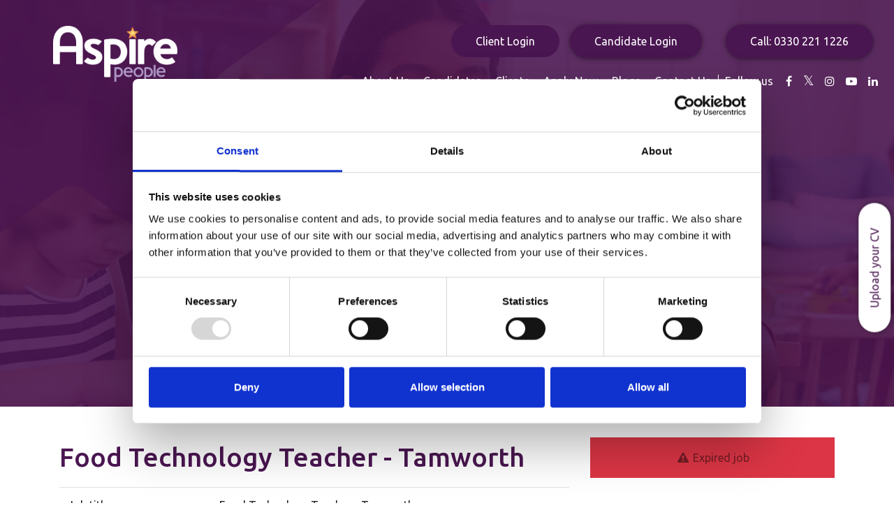

--- FILE ---
content_type: text/javascript; charset=utf-8
request_url: https://www.aspirepeople.co.uk/db_assets/production/142/application.js?t=1763391373
body_size: 69986
content:
/*!
 * Bootstrap v4.3.1 (https://getbootstrap.com/)
 * Copyright 2011-2019 The Bootstrap Authors (https://github.com/twbs/bootstrap/graphs/contributors)
 * Licensed under MIT (https://github.com/twbs/bootstrap/blob/master/LICENSE)
 */
function openNav(){document.getElementById("myNav").style.width="auto"}function closeNav(){document.getElementById("myNav").style.width="0%"}function openCardNav(){document.getElementById("mycardNav").style.width="auto"}function closeCardNav(){document.getElementById("mycardNav").style.width="0%"}function myFunction(){var t=document.getElementById("myTopnav");"topnav"===t.className?t.className+=" responsive":t.className="topnav"}function _extends(){return(_extends=Object.assign||function(t){for(var e=1;e<arguments.length;e++){var i=arguments[e];for(var n in i)Object.prototype.hasOwnProperty.call(i,n)&&(t[n]=i[n])}return t}).apply(this,arguments)}function _typeof(t){return(_typeof="function"==typeof Symbol&&"symbol"==typeof Symbol.iterator?function(t){return typeof t}:function(t){return t&&"function"==typeof Symbol&&t.constructor===Symbol&&t!==Symbol.prototype?"symbol":typeof t})(t)}function ImageLoader(t){function e(){if(i.length>0){var e=i.onView();if(e.length>0){for(var n=0;n<e.length;n++){var o=new Image;o.onload=function(t){o.src=e[t].getAttribute("virtual-image"),e[t].appendChild(o)}(n)}"function"==typeof t&&t()}}}var i=Array.prototype.slice.call(document.querySelectorAll("[virtual-image]"));return window.onscroll=e,window.onload=e,Array.prototype.onView=function(){for(var t=this,e=[],i=0;i<t.length;i++){var n=t[i],o=n.getBoundingClientRect().top-document.body.getBoundingClientRect().top,r=n.clientHeight||n.offsetHeight,s=window.pageYOffset,a=window.innerHeight;o+r>s+.1*a&&o<s+a&&(e.push(n),t.splice(i,1),i--)}return e},e()}
/*!
 * Isotope PACKAGED v3.0.6
 *
 * Licensed GPLv3 for open source use
 * or Isotope Commercial License for commercial use
 *
 * https://isotope.metafizzy.co
 * Copyright 2010-2018 Metafizzy
 */function debounce(t,e){var i;return function(){function n(){t(),i=null}i&&clearTimeout(i),setTimeout(n,e||100)}}!function(t,e){"object"==typeof exports&&"undefined"!=typeof module?e(exports,require("jquery")):"function"==typeof define&&define.amd?define(["exports","jquery"],e):e((t=t||self).bootstrap={},t.jQuery)}(this,function(t,e){"use strict";function i(t,e){for(var i=0;i<e.length;i++){var n=e[i];n.enumerable=n.enumerable||!1,n.configurable=!0,"value"in n&&(n.writable=!0),Object.defineProperty(t,n.key,n)}}function n(t,e,n){return e&&i(t.prototype,e),n&&i(t,n),t}function o(t,e,i){return e in t?Object.defineProperty(t,e,{value:i,enumerable:!0,configurable:!0,writable:!0}):t[e]=i,t}function r(t){for(var e=1;e<arguments.length;e++){var i=null!=arguments[e]?arguments[e]:{},n=Object.keys(i);"function"==typeof Object.getOwnPropertySymbols&&(n=n.concat(Object.getOwnPropertySymbols(i).filter(function(t){return Object.getOwnPropertyDescriptor(i,t).enumerable}))),n.forEach(function(e){o(t,e,i[e])})}return t}function s(t,e){t.prototype=Object.create(e.prototype),t.prototype.constructor=t,t.__proto__=e}function a(t){return{}.toString.call(t).match(/\s([a-z]+)/i)[1].toLowerCase()}function l(){return{bindType:bt,delegateType:bt,handle:function(t){if(e(t.target).is(this))return t.handleObj.handler.apply(this,arguments)}}}function c(t){var i=this,n=!1;return e(this).one(Et.TRANSITION_END,function(){n=!0}),setTimeout(function(){n||Et.triggerTransitionEnd(i)},t),this}function d(){e.fn.emulateTransitionEnd=c,e.event.special[Et.TRANSITION_END]=l()}function u(t){var e=!1;return function(){e||(e=!0,window.Promise.resolve().then(function(){e=!1,t()}))}}function h(t){var e=!1;return function(){e||(e=!0,setTimeout(function(){e=!1,t()},Ee))}}function f(t){return t&&"[object Function]"==={}.toString.call(t)}function p(t,e){if(1!==t.nodeType)return[];var i=t.ownerDocument.defaultView.getComputedStyle(t,null);return e?i[e]:i}function m(t){return"HTML"===t.nodeName?t:t.parentNode||t.host}function g(t){if(!t)return document.body;switch(t.nodeName){case"HTML":case"BODY":return t.ownerDocument.body;case"#document":return t.body}var e=p(t),i=e.overflow,n=e.overflowX,o=e.overflowY;return/(auto|scroll|overlay)/.test(i+o+n)?t:g(m(t))}function v(t){return 11===t?Ie:10===t?Ae:Ie||Ae}function y(t){if(!t)return document.documentElement;for(var e=v(10)?document.body:null,i=t.offsetParent||null;i===e&&t.nextElementSibling;)i=(t=t.nextElementSibling).offsetParent;var n=i&&i.nodeName;return n&&"BODY"!==n&&"HTML"!==n?-1!==["TH","TD","TABLE"].indexOf(i.nodeName)&&"static"===p(i,"position")?y(i):i:t?t.ownerDocument.documentElement:document.documentElement}function _(t){var e=t.nodeName;return"BODY"!==e&&("HTML"===e||y(t.firstElementChild)===t)}function w(t){return null!==t.parentNode?w(t.parentNode):t}function b(t,e){if(!(t&&t.nodeType&&e&&e.nodeType))return document.documentElement;var i=t.compareDocumentPosition(e)&Node.DOCUMENT_POSITION_FOLLOWING,n=i?t:e,o=i?e:t,r=document.createRange();r.setStart(n,0),r.setEnd(o,0);var s=r.commonAncestorContainer;if(t!==s&&e!==s||n.contains(o))return _(s)?s:y(s);var a=w(t);return a.host?b(a.host,e):b(t,w(e).host)}function T(t){var e="top"===(arguments.length>1&&void 0!==arguments[1]?arguments[1]:"top")?"scrollTop":"scrollLeft",i=t.nodeName;if("BODY"===i||"HTML"===i){var n=t.ownerDocument.documentElement;return(t.ownerDocument.scrollingElement||n)[e]}return t[e]}function S(t,e){var i=arguments.length>2&&void 0!==arguments[2]&&arguments[2],n=T(e,"top"),o=T(e,"left"),r=i?-1:1;return t.top+=n*r,t.bottom+=n*r,t.left+=o*r,t.right+=o*r,t}function E(t,e){var i="x"===e?"Left":"Top",n="Left"===i?"Right":"Bottom";return parseFloat(t["border"+i+"Width"],10)+parseFloat(t["border"+n+"Width"],10)}function C(t,e,i,n){return Math.max(e["offset"+t],e["scroll"+t],i["client"+t],i["offset"+t],i["scroll"+t],v(10)?parseInt(i["offset"+t])+parseInt(n["margin"+("Height"===t?"Top":"Left")])+parseInt(n["margin"+("Height"===t?"Bottom":"Right")]):0)}function k(t){var e=t.body,i=t.documentElement,n=v(10)&&getComputedStyle(i);return{height:C("Height",e,i,n),width:C("Width",e,i,n)}}function I(t){return Le({},t,{right:t.left+t.width,bottom:t.top+t.height})}function A(t){var e={};try{if(v(10)){e=t.getBoundingClientRect();var i=T(t,"top"),n=T(t,"left");e.top+=i,e.left+=n,e.bottom+=i,e.right+=n}else e=t.getBoundingClientRect()}catch(t){}var o={left:e.left,top:e.top,width:e.right-e.left,height:e.bottom-e.top},r="HTML"===t.nodeName?k(t.ownerDocument):{},s=r.width||t.clientWidth||o.right-o.left,a=r.height||t.clientHeight||o.bottom-o.top,l=t.offsetWidth-s,c=t.offsetHeight-a;if(l||c){var d=p(t);l-=E(d,"x"),c-=E(d,"y"),o.width-=l,o.height-=c}return I(o)}function O(t,e){var i=arguments.length>2&&void 0!==arguments[2]&&arguments[2],n=v(10),o="HTML"===e.nodeName,r=A(t),s=A(e),a=g(t),l=p(e),c=parseFloat(l.borderTopWidth,10),d=parseFloat(l.borderLeftWidth,10);i&&o&&(s.top=Math.max(s.top,0),s.left=Math.max(s.left,0));var u=I({top:r.top-s.top-c,left:r.left-s.left-d,width:r.width,height:r.height});if(u.marginTop=0,u.marginLeft=0,!n&&o){var h=parseFloat(l.marginTop,10),f=parseFloat(l.marginLeft,10);u.top-=c-h,u.bottom-=c-h,u.left-=d-f,u.right-=d-f,u.marginTop=h,u.marginLeft=f}return(n&&!i?e.contains(a):e===a&&"BODY"!==a.nodeName)&&(u=S(u,e)),u}function x(t){var e=arguments.length>1&&void 0!==arguments[1]&&arguments[1],i=t.ownerDocument.documentElement,n=O(t,i),o=Math.max(i.clientWidth,window.innerWidth||0),r=Math.max(i.clientHeight,window.innerHeight||0),s=e?0:T(i),a=e?0:T(i,"left");return I({top:s-n.top+n.marginTop,left:a-n.left+n.marginLeft,width:o,height:r})}function D(t){var e=t.nodeName;if("BODY"===e||"HTML"===e)return!1;if("fixed"===p(t,"position"))return!0;var i=m(t);return!!i&&D(i)}function L(t){if(!t||!t.parentElement||v())return document.documentElement;for(var e=t.parentElement;e&&"none"===p(e,"transform");)e=e.parentElement;return e||document.documentElement}function $(t,e,i,n){var o=arguments.length>4&&void 0!==arguments[4]&&arguments[4],r={top:0,left:0},s=o?L(t):b(t,e);if("viewport"===n)r=x(s,o);else{var a=void 0;"scrollParent"===n?"BODY"===(a=g(m(e))).nodeName&&(a=t.ownerDocument.documentElement):a="window"===n?t.ownerDocument.documentElement:n;var l=O(a,s,o);if("HTML"!==a.nodeName||D(s))r=l;else{var c=k(t.ownerDocument),d=c.height,u=c.width;r.top+=l.top-l.marginTop,r.bottom=d+l.top,r.left+=l.left-l.marginLeft,r.right=u+l.left}}var h="number"==typeof(i=i||0);return r.left+=h?i:i.left||0,r.top+=h?i:i.top||0,r.right-=h?i:i.right||0,r.bottom-=h?i:i.bottom||0,r}function N(t){return t.width*t.height}function P(t,e,i,n,o){var r=arguments.length>5&&void 0!==arguments[5]?arguments[5]:0;if(-1===t.indexOf("auto"))return t;var s=$(i,n,r,o),a={top:{width:s.width,height:e.top-s.top},right:{width:s.right-e.right,height:s.height},bottom:{width:s.width,height:s.bottom-e.bottom},left:{width:e.left-s.left,height:s.height}},l=Object.keys(a).map(function(t){return Le({key:t},a[t],{area:N(a[t])})}).sort(function(t,e){return e.area-t.area}),c=l.filter(function(t){var e=t.width,n=t.height;return e>=i.clientWidth&&n>=i.clientHeight}),d=c.length>0?c[0].key:l[0].key,u=t.split("-")[1];return d+(u?"-"+u:"")}function H(t,e,i){var n=arguments.length>3&&void 0!==arguments[3]?arguments[3]:null;return O(i,n?L(e):b(e,i),n)}function z(t){var e=t.ownerDocument.defaultView.getComputedStyle(t),i=parseFloat(e.marginTop||0)+parseFloat(e.marginBottom||0),n=parseFloat(e.marginLeft||0)+parseFloat(e.marginRight||0);return{width:t.offsetWidth+n,height:t.offsetHeight+i}}function M(t){var e={left:"right",right:"left",bottom:"top",top:"bottom"};return t.replace(/left|right|bottom|top/g,function(t){return e[t]})}function W(t,e,i){i=i.split("-")[0];var n=z(t),o={width:n.width,height:n.height},r=-1!==["right","left"].indexOf(i),s=r?"top":"left",a=r?"left":"top",l=r?"height":"width",c=r?"width":"height";return o[s]=e[s]+e[l]/2-n[l]/2,o[a]=i===a?e[a]-n[c]:e[M(a)],o}function R(t,e){return Array.prototype.find?t.find(e):t.filter(e)[0]}function j(t,e,i){if(Array.prototype.findIndex)return t.findIndex(function(t){return t[e]===i});var n=R(t,function(t){return t[e]===i});return t.indexOf(n)}function F(t,e,i){return(void 0===i?t:t.slice(0,j(t,"name",i))).forEach(function(t){t.function&&console.warn("`modifier.function` is deprecated, use `modifier.fn`!");var i=t.function||t.fn;t.enabled&&f(i)&&(e.offsets.popper=I(e.offsets.popper),e.offsets.reference=I(e.offsets.reference),e=i(e,t))}),e}function U(){if(!this.state.isDestroyed){var t={instance:this,styles:{},arrowStyles:{},attributes:{},flipped:!1,offsets:{}};t.offsets.reference=H(this.state,this.popper,this.reference,this.options.positionFixed),t.placement=P(this.options.placement,t.offsets.reference,this.popper,this.reference,this.options.modifiers.flip.boundariesElement,this.options.modifiers.flip.padding),t.originalPlacement=t.placement,t.positionFixed=this.options.positionFixed,t.offsets.popper=W(this.popper,t.offsets.reference,t.placement),t.offsets.popper.position=this.options.positionFixed?"fixed":"absolute",t=F(this.modifiers,t),this.state.isCreated?this.options.onUpdate(t):(this.state.isCreated=!0,this.options.onCreate(t))}}function q(t,e){return t.some(function(t){var i=t.name;return t.enabled&&i===e})}function B(t){for(var e=[!1,"ms","Webkit","Moz","O"],i=t.charAt(0).toUpperCase()+t.slice(1),n=0;n<e.length;n++){var o=e[n],r=o?""+o+i:t;if(void 0!==document.body.style[r])return r}return null}function V(){return this.state.isDestroyed=!0,q(this.modifiers,"applyStyle")&&(this.popper.removeAttribute("x-placement"),this.popper.style.position="",this.popper.style.top="",this.popper.style.left="",this.popper.style.right="",this.popper.style.bottom="",this.popper.style.willChange="",this.popper.style[B("transform")]=""),this.disableEventListeners(),this.options.removeOnDestroy&&this.popper.parentNode.removeChild(this.popper),this}function G(t){var e=t.ownerDocument;return e?e.defaultView:window}function Q(t,e,i,n){var o="BODY"===t.nodeName,r=o?t.ownerDocument.defaultView:t;r.addEventListener(e,i,{passive:!0}),o||Q(g(r.parentNode),e,i,n),n.push(r)}function Y(t,e,i,n){i.updateBound=n,G(t).addEventListener("resize",i.updateBound,{passive:!0});var o=g(t);return Q(o,"scroll",i.updateBound,i.scrollParents),i.scrollElement=o,i.eventsEnabled=!0,i}function K(){this.state.eventsEnabled||(this.state=Y(this.reference,this.options,this.state,this.scheduleUpdate))}function X(t,e){return G(t).removeEventListener("resize",e.updateBound),e.scrollParents.forEach(function(t){t.removeEventListener("scroll",e.updateBound)}),e.updateBound=null,e.scrollParents=[],e.scrollElement=null,e.eventsEnabled=!1,e}function J(){this.state.eventsEnabled&&(cancelAnimationFrame(this.scheduleUpdate),this.state=X(this.reference,this.state))}function Z(t){return""!==t&&!isNaN(parseFloat(t))&&isFinite(t)}function tt(t,e){Object.keys(e).forEach(function(i){var n="";-1!==["width","height","top","right","bottom","left"].indexOf(i)&&Z(e[i])&&(n="px"),t.style[i]=e[i]+n})}function et(t,e){Object.keys(e).forEach(function(i){!1!==e[i]?t.setAttribute(i,e[i]):t.removeAttribute(i)})}function it(t){return tt(t.instance.popper,t.styles),et(t.instance.popper,t.attributes),t.arrowElement&&Object.keys(t.arrowStyles).length&&tt(t.arrowElement,t.arrowStyles),t}function nt(t,e,i,n,o){var r=H(o,e,t,i.positionFixed),s=P(i.placement,r,e,t,i.modifiers.flip.boundariesElement,i.modifiers.flip.padding);return e.setAttribute("x-placement",s),tt(e,{position:i.positionFixed?"fixed":"absolute"}),i}function ot(t,e){var i=t.offsets,n=i.popper,o=i.reference,r=Math.round,s=Math.floor,a=function(t){return t},l=r(o.width),c=r(n.width),d=-1!==["left","right"].indexOf(t.placement),u=-1!==t.placement.indexOf("-"),h=e?d||u||l%2==c%2?r:s:a,f=e?r:a;return{left:h(l%2==1&&c%2==1&&!u&&e?n.left-1:n.left),top:f(n.top),bottom:f(n.bottom),right:h(n.right)}}function rt(t,e){var i=e.x,n=e.y,o=t.offsets.popper,r=R(t.instance.modifiers,function(t){return"applyStyle"===t.name}).gpuAcceleration;void 0!==r&&console.warn("WARNING: `gpuAcceleration` option moved to `computeStyle` modifier and will not be supported in future versions of Popper.js!");var s=void 0!==r?r:e.gpuAcceleration,a=y(t.instance.popper),l=A(a),c={position:o.position},d=ot(t,window.devicePixelRatio<2||!$e),u="bottom"===i?"top":"bottom",h="right"===n?"left":"right",f=B("transform"),p=void 0,m=void 0;if(m="bottom"===u?"HTML"===a.nodeName?-a.clientHeight+d.bottom:-l.height+d.bottom:d.top,p="right"===h?"HTML"===a.nodeName?-a.clientWidth+d.right:-l.width+d.right:d.left,s&&f)c[f]="translate3d("+p+"px, "+m+"px, 0)",c[u]=0,c[h]=0,c.willChange="transform";else{var g="bottom"===u?-1:1,v="right"===h?-1:1;c[u]=m*g,c[h]=p*v,c.willChange=u+", "+h}var _={"x-placement":t.placement};return t.attributes=Le({},_,t.attributes),t.styles=Le({},c,t.styles),t.arrowStyles=Le({},t.offsets.arrow,t.arrowStyles),t}function st(t,e,i){var n=R(t,function(t){return t.name===e}),o=!!n&&t.some(function(t){return t.name===i&&t.enabled&&t.order<n.order});if(!o){var r="`"+e+"`",s="`"+i+"`";console.warn(s+" modifier is required by "+r+" modifier in order to work, be sure to include it before "+r+"!")}return o}function at(t,e){var i;if(!st(t.instance.modifiers,"arrow","keepTogether"))return t;var n=e.element;if("string"==typeof n){if(!(n=t.instance.popper.querySelector(n)))return t}else if(!t.instance.popper.contains(n))return console.warn("WARNING: `arrow.element` must be child of its popper element!"),t;var o=t.placement.split("-")[0],r=t.offsets,s=r.popper,a=r.reference,l=-1!==["left","right"].indexOf(o),c=l?"height":"width",d=l?"Top":"Left",u=d.toLowerCase(),h=l?"left":"top",f=l?"bottom":"right",m=z(n)[c];a[f]-m<s[u]&&(t.offsets.popper[u]-=s[u]-(a[f]-m)),a[u]+m>s[f]&&(t.offsets.popper[u]+=a[u]+m-s[f]),t.offsets.popper=I(t.offsets.popper);var g=a[u]+a[c]/2-m/2,v=p(t.instance.popper),y=parseFloat(v["margin"+d],10),_=parseFloat(v["border"+d+"Width"],10),w=g-t.offsets.popper[u]-y-_;return w=Math.max(Math.min(s[c]-m,w),0),t.arrowElement=n,t.offsets.arrow=(De(i={},u,Math.round(w)),De(i,h,""),i),t}function lt(t){return"end"===t?"start":"start"===t?"end":t}function ct(t){var e=arguments.length>1&&void 0!==arguments[1]&&arguments[1],i=Pe.indexOf(t),n=Pe.slice(i+1).concat(Pe.slice(0,i));return e?n.reverse():n}function dt(t,e){if(q(t.instance.modifiers,"inner"))return t;if(t.flipped&&t.placement===t.originalPlacement)return t;var i=$(t.instance.popper,t.instance.reference,e.padding,e.boundariesElement,t.positionFixed),n=t.placement.split("-")[0],o=M(n),r=t.placement.split("-")[1]||"",s=[];switch(e.behavior){case He.FLIP:s=[n,o];break;case He.CLOCKWISE:s=ct(n);break;case He.COUNTERCLOCKWISE:s=ct(n,!0);break;default:s=e.behavior}return s.forEach(function(a,l){if(n!==a||s.length===l+1)return t;n=t.placement.split("-")[0],o=M(n);var c=t.offsets.popper,d=t.offsets.reference,u=Math.floor,h="left"===n&&u(c.right)>u(d.left)||"right"===n&&u(c.left)<u(d.right)||"top"===n&&u(c.bottom)>u(d.top)||"bottom"===n&&u(c.top)<u(d.bottom),f=u(c.left)<u(i.left),p=u(c.right)>u(i.right),m=u(c.top)<u(i.top),g=u(c.bottom)>u(i.bottom),v="left"===n&&f||"right"===n&&p||"top"===n&&m||"bottom"===n&&g,y=-1!==["top","bottom"].indexOf(n),_=!!e.flipVariations&&(y&&"start"===r&&f||y&&"end"===r&&p||!y&&"start"===r&&m||!y&&"end"===r&&g);(h||v||_)&&(t.flipped=!0,(h||v)&&(n=s[l+1]),_&&(r=lt(r)),t.placement=n+(r?"-"+r:""),t.offsets.popper=Le({},t.offsets.popper,W(t.instance.popper,t.offsets.reference,t.placement)),t=F(t.instance.modifiers,t,"flip"))}),t}function ut(t){var e=t.offsets,i=e.popper,n=e.reference,o=t.placement.split("-")[0],r=Math.floor,s=-1!==["top","bottom"].indexOf(o),a=s?"right":"bottom",l=s?"left":"top",c=s?"width":"height";return i[a]<r(n[l])&&(t.offsets.popper[l]=r(n[l])-i[c]),i[l]>r(n[a])&&(t.offsets.popper[l]=r(n[a])),t}function ht(t,e,i,n){var o=t.match(/((?:\-|\+)?\d*\.?\d*)(.*)/),r=+o[1],s=o[2];if(!r)return t;if(0===s.indexOf("%")){var a=void 0;if("%p"===s)a=i;else a=n;return I(a)[e]/100*r}if("vh"===s||"vw"===s){return("vh"===s?Math.max(document.documentElement.clientHeight,window.innerHeight||0):Math.max(document.documentElement.clientWidth,window.innerWidth||0))/100*r}return r}function ft(t,e,i,n){var o=[0,0],r=-1!==["right","left"].indexOf(n),s=t.split(/(\+|\-)/).map(function(t){return t.trim()}),a=s.indexOf(R(s,function(t){return-1!==t.search(/,|\s/)}));s[a]&&-1===s[a].indexOf(",")&&console.warn("Offsets separated by white space(s) are deprecated, use a comma (,) instead.");var l=/\s*,\s*|\s+/,c=-1!==a?[s.slice(0,a).concat([s[a].split(l)[0]]),[s[a].split(l)[1]].concat(s.slice(a+1))]:[s];return(c=c.map(function(t,n){var o=(1===n?!r:r)?"height":"width",s=!1;return t.reduce(function(t,e){return""===t[t.length-1]&&-1!==["+","-"].indexOf(e)?(t[t.length-1]=e,s=!0,t):s?(t[t.length-1]+=e,s=!1,t):t.concat(e)},[]).map(function(t){return ht(t,o,e,i)})})).forEach(function(t,e){t.forEach(function(i,n){Z(i)&&(o[e]+=i*("-"===t[n-1]?-1:1))})}),o}function pt(t,e){var i=e.offset,n=t.placement,o=t.offsets,r=o.popper,s=o.reference,a=n.split("-")[0],l=void 0;return l=Z(+i)?[+i,0]:ft(i,r,s,a),"left"===a?(r.top+=l[0],r.left-=l[1]):"right"===a?(r.top+=l[0],r.left+=l[1]):"top"===a?(r.left+=l[0],r.top-=l[1]):"bottom"===a&&(r.left+=l[0],r.top+=l[1]),t.popper=r,t}function mt(t,e){var i=e.boundariesElement||y(t.instance.popper);t.instance.reference===i&&(i=y(i));var n=B("transform"),o=t.instance.popper.style,r=o.top,s=o.left,a=o[n];o.top="",o.left="",o[n]="";var l=$(t.instance.popper,t.instance.reference,e.padding,i,t.positionFixed);o.top=r,o.left=s,o[n]=a,e.boundaries=l;var c=e.priority,d=t.offsets.popper,u={primary:function(t){var i=d[t];return d[t]<l[t]&&!e.escapeWithReference&&(i=Math.max(d[t],l[t])),De({},t,i)},secondary:function(t){var i="right"===t?"left":"top",n=d[i];return d[t]>l[t]&&!e.escapeWithReference&&(n=Math.min(d[i],l[t]-("right"===t?d.width:d.height))),De({},i,n)}};return c.forEach(function(t){var e=-1!==["left","top"].indexOf(t)?"primary":"secondary";d=Le({},d,u[e](t))}),t.offsets.popper=d,t}function gt(t){var e=t.placement,i=e.split("-")[0],n=e.split("-")[1];if(n){var o=t.offsets,r=o.reference,s=o.popper,a=-1!==["bottom","top"].indexOf(i),l=a?"left":"top",c=a?"width":"height",d={start:De({},l,r[l]),end:De({},l,r[l]+r[c]-s[c])};t.offsets.popper=Le({},s,d[n])}return t}function vt(t){if(!st(t.instance.modifiers,"hide","preventOverflow"))return t;var e=t.offsets.reference,i=R(t.instance.modifiers,function(t){return"preventOverflow"===t.name}).boundaries;if(e.bottom<i.top||e.left>i.right||e.top>i.bottom||e.right<i.left){if(!0===t.hide)return t;t.hide=!0,t.attributes["x-out-of-boundaries"]=""}else{if(!1===t.hide)return t;t.hide=!1,t.attributes["x-out-of-boundaries"]=!1}return t}function yt(t){var e=t.placement,i=e.split("-")[0],n=t.offsets,o=n.popper,r=n.reference,s=-1!==["left","right"].indexOf(i),a=-1===["top","left"].indexOf(i);return o[s?"left":"top"]=r[i]-(a?o[s?"width":"height"]:0),t.placement=M(e),t.offsets.popper=I(o),t}function _t(t,e){var i=t.nodeName.toLowerCase();if(-1!==e.indexOf(i))return-1===yi.indexOf(i)||Boolean(t.nodeValue.match(wi)||t.nodeValue.match(bi));for(var n=e.filter(function(t){return t instanceof RegExp}),o=0,r=n.length;o<r;o++)if(i.match(n[o]))return!0;return!1}function wt(t,e,i){if(0===t.length)return t;if(i&&"function"==typeof i)return i(t);for(var n=(new window.DOMParser).parseFromString(t,"text/html"),o=Object.keys(e),r=[].slice.call(n.body.querySelectorAll("*")),s=function(t){var i=r[t],n=i.nodeName.toLowerCase();if(-1===o.indexOf(i.nodeName.toLowerCase()))return i.parentNode.removeChild(i),"continue";var s=[].slice.call(i.attributes),a=[].concat(e["*"]||[],e[n]||[]);s.forEach(function(t){_t(t,a)||i.removeAttribute(t.nodeName)})},a=0,l=r.length;a<l;a++)s(a,l);return n.body.innerHTML}e=e&&e.hasOwnProperty("default")?e.default:e;var bt="transitionend",Tt=1e6,St=1e3,Et={TRANSITION_END:"bsTransitionEnd",getUID:function(t){do{t+=~~(Math.random()*Tt)}while(document.getElementById(t));return t},getSelectorFromElement:function(t){var e=t.getAttribute("data-target");if(!e||"#"===e){var i=t.getAttribute("href");e=i&&"#"!==i?i.trim():""}try{return document.querySelector(e)?e:null}catch(t){return null}},getTransitionDurationFromElement:function(t){if(!t)return 0;var i=e(t).css("transition-duration"),n=e(t).css("transition-delay"),o=parseFloat(i),r=parseFloat(n);return o||r?(i=i.split(",")[0],n=n.split(",")[0],(parseFloat(i)+parseFloat(n))*St):0},reflow:function(t){return t.offsetHeight},triggerTransitionEnd:function(t){e(t).trigger(bt)},supportsTransitionEnd:function(){return Boolean(bt)},isElement:function(t){return(t[0]||t).nodeType},typeCheckConfig:function(t,e,i){for(var n in i)if(Object.prototype.hasOwnProperty.call(i,n)){var o=i[n],r=e[n],s=r&&Et.isElement(r)?"element":a(r);if(!new RegExp(o).test(s))throw new Error(t.toUpperCase()+': Option "'+n+'" provided type "'+s+'" but expected type "'+o+'".')}},findShadowRoot:function(t){if(!document.documentElement.attachShadow)return null;if("function"==typeof t.getRootNode){var e=t.getRootNode();return e instanceof ShadowRoot?e:null}return t instanceof ShadowRoot?t:t.parentNode?Et.findShadowRoot(t.parentNode):null}};d();var Ct="alert",kt="4.3.1",It="bs.alert",At="."+It,Ot=".data-api",xt=e.fn[Ct],Dt={DISMISS:'[data-dismiss="alert"]'},Lt={CLOSE:"close"+At,CLOSED:"closed"+At,CLICK_DATA_API:"click"+At+Ot},$t={ALERT:"alert",FADE:"fade",SHOW:"show"},Nt=function(){function t(t){this._element=t}var i=t.prototype;return i.close=function(t){var e=this._element;t&&(e=this._getRootElement(t)),this._triggerCloseEvent(e).isDefaultPrevented()||this._removeElement(e)},i.dispose=function(){e.removeData(this._element,It),this._element=null},i._getRootElement=function(t){var i=Et.getSelectorFromElement(t),n=!1;return i&&(n=document.querySelector(i)),n||(n=e(t).closest("."+$t.ALERT)[0]),n},i._triggerCloseEvent=function(t){var i=e.Event(Lt.CLOSE);return e(t).trigger(i),i},i._removeElement=function(t){var i=this;if(e(t).removeClass($t.SHOW),e(t).hasClass($t.FADE)){var n=Et.getTransitionDurationFromElement(t);e(t).one(Et.TRANSITION_END,function(e){return i._destroyElement(t,e)}).emulateTransitionEnd(n)}else this._destroyElement(t)},i._destroyElement=function(t){e(t).detach().trigger(Lt.CLOSED).remove()},t._jQueryInterface=function(i){return this.each(function(){var n=e(this),o=n.data(It);o||(o=new t(this),n.data(It,o)),"close"===i&&o[i](this)})},t._handleDismiss=function(t){return function(e){e&&e.preventDefault(),t.close(this)}},n(t,null,[{key:"VERSION",get:function(){return kt}}]),t}();e(document).on(Lt.CLICK_DATA_API,Dt.DISMISS,Nt._handleDismiss(new Nt)),e.fn[Ct]=Nt._jQueryInterface,e.fn[Ct].Constructor=Nt,e.fn[Ct].noConflict=function(){return e.fn[Ct]=xt,Nt._jQueryInterface};var Pt="button",Ht="4.3.1",zt="bs.button",Mt="."+zt,Wt=".data-api",Rt=e.fn[Pt],jt={ACTIVE:"active",BUTTON:"btn",FOCUS:"focus"},Ft={DATA_TOGGLE_CARROT:'[data-toggle^="button"]',DATA_TOGGLE:'[data-toggle="buttons"]',INPUT:'input:not([type="hidden"])',ACTIVE:".active",BUTTON:".btn"},Ut={CLICK_DATA_API:"click"+Mt+Wt,FOCUS_BLUR_DATA_API:"focus"+Mt+Wt+" blur"+Mt+Wt},qt=function(){function t(t){this._element=t}var i=t.prototype;return i.toggle=function(){var t=!0,i=!0,n=e(this._element).closest(Ft.DATA_TOGGLE)[0];if(n){var o=this._element.querySelector(Ft.INPUT);if(o){if("radio"===o.type)if(o.checked&&this._element.classList.contains(jt.ACTIVE))t=!1;else{var r=n.querySelector(Ft.ACTIVE);r&&e(r).removeClass(jt.ACTIVE)}if(t){if(o.hasAttribute("disabled")||n.hasAttribute("disabled")||o.classList.contains("disabled")||n.classList.contains("disabled"))return;o.checked=!this._element.classList.contains(jt.ACTIVE),e(o).trigger("change")}o.focus(),i=!1}}i&&this._element.setAttribute("aria-pressed",!this._element.classList.contains(jt.ACTIVE)),t&&e(this._element).toggleClass(jt.ACTIVE)},i.dispose=function(){e.removeData(this._element,zt),this._element=null},t._jQueryInterface=function(i){return this.each(function(){var n=e(this).data(zt);n||(n=new t(this),e(this).data(zt,n)),"toggle"===i&&n[i]()})},n(t,null,[{key:"VERSION",get:function(){return Ht}}]),t}();e(document).on(Ut.CLICK_DATA_API,Ft.DATA_TOGGLE_CARROT,function(t){t.preventDefault();var i=t.target;e(i).hasClass(jt.BUTTON)||(i=e(i).closest(Ft.BUTTON)),qt._jQueryInterface.call(e(i),"toggle")}).on(Ut.FOCUS_BLUR_DATA_API,Ft.DATA_TOGGLE_CARROT,function(t){var i=e(t.target).closest(Ft.BUTTON)[0];e(i).toggleClass(jt.FOCUS,/^focus(in)?$/.test(t.type))}),e.fn[Pt]=qt._jQueryInterface,e.fn[Pt].Constructor=qt,e.fn[Pt].noConflict=function(){return e.fn[Pt]=Rt,qt._jQueryInterface};var Bt="carousel",Vt="4.3.1",Gt="bs.carousel",Qt="."+Gt,Yt=".data-api",Kt=e.fn[Bt],Xt=37,Jt=39,Zt=500,te=40,ee={interval:5e3,keyboard:!0,slide:!1,pause:"hover",wrap:!0,touch:!0},ie={interval:"(number|boolean)",keyboard:"boolean",slide:"(boolean|string)",pause:"(string|boolean)",wrap:"boolean",touch:"boolean"},ne={NEXT:"next",PREV:"prev",LEFT:"left",RIGHT:"right"},oe={SLIDE:"slide"+Qt,SLID:"slid"+Qt,KEYDOWN:"keydown"+Qt,MOUSEENTER:"mouseenter"+Qt,MOUSELEAVE:"mouseleave"+Qt,TOUCHSTART:"touchstart"+Qt,TOUCHMOVE:"touchmove"+Qt,TOUCHEND:"touchend"+Qt,POINTERDOWN:"pointerdown"+Qt,POINTERUP:"pointerup"+Qt,DRAG_START:"dragstart"+Qt,LOAD_DATA_API:"load"+Qt+Yt,CLICK_DATA_API:"click"+Qt+Yt},re={CAROUSEL:"carousel",ACTIVE:"active",SLIDE:"slide",RIGHT:"carousel-item-right",LEFT:"carousel-item-left",NEXT:"carousel-item-next",PREV:"carousel-item-prev",ITEM:"carousel-item",POINTER_EVENT:"pointer-event"},se={ACTIVE:".active",ACTIVE_ITEM:".active.carousel-item",ITEM:".carousel-item",ITEM_IMG:".carousel-item img",NEXT_PREV:".carousel-item-next, .carousel-item-prev",INDICATORS:".carousel-indicators",DATA_SLIDE:"[data-slide], [data-slide-to]",DATA_RIDE:'[data-ride="carousel"]'},ae={TOUCH:"touch",PEN:"pen"},le=function(){function t(t,e){this._items=null,this._interval=null,this._activeElement=null,this._isPaused=!1,this._isSliding=!1,this.touchTimeout=null,this.touchStartX=0,this.touchDeltaX=0,this._config=this._getConfig(e),this._element=t,this._indicatorsElement=this._element.querySelector(se.INDICATORS),this._touchSupported="ontouchstart"in document.documentElement||navigator.maxTouchPoints>0,this._pointerEvent=Boolean(window.PointerEvent||window.MSPointerEvent),this._addEventListeners()}var i=t.prototype;return i.next=function(){this._isSliding||this._slide(ne.NEXT)},i.nextWhenVisible=function(){!document.hidden&&e(this._element).is(":visible")&&"hidden"!==e(this._element).css("visibility")&&this.next()},i.prev=function(){this._isSliding||this._slide(ne.PREV)},i.pause=function(t){t||(this._isPaused=!0),this._element.querySelector(se.NEXT_PREV)&&(Et.triggerTransitionEnd(this._element),this.cycle(!0)),clearInterval(this._interval),this._interval=null},i.cycle=function(t){t||(this._isPaused=!1),this._interval&&(clearInterval(this._interval),this._interval=null),this._config.interval&&!this._isPaused&&(this._interval=setInterval((document.visibilityState?this.nextWhenVisible:this.next).bind(this),this._config.interval))},i.to=function(t){var i=this;this._activeElement=this._element.querySelector(se.ACTIVE_ITEM);var n=this._getItemIndex(this._activeElement);if(!(t>this._items.length-1||t<0))if(this._isSliding)e(this._element).one(oe.SLID,function(){return i.to(t)});else{if(n===t)return this.pause(),void this.cycle();var o=t>n?ne.NEXT:ne.PREV;this._slide(o,this._items[t])}},i.dispose=function(){e(this._element).off(Qt),e.removeData(this._element,Gt),this._items=null,this._config=null,this._element=null,this._interval=null,this._isPaused=null,this._isSliding=null,this._activeElement=null,this._indicatorsElement=null},i._getConfig=function(t){return t=r({},ee,t),Et.typeCheckConfig(Bt,t,ie),t},i._handleSwipe=function(){var t=Math.abs(this.touchDeltaX);if(!(t<=te)){var e=t/this.touchDeltaX;e>0&&this.prev(),e<0&&this.next()}},i._addEventListeners=function(){var t=this;this._config.keyboard&&e(this._element).on(oe.KEYDOWN,function(e){return t._keydown(e)}),"hover"===this._config.pause&&e(this._element).on(oe.MOUSEENTER,function(e){return t.pause(e)}).on(oe.MOUSELEAVE,function(e){return t.cycle(e)}),this._config.touch&&this._addTouchEventListeners()},i._addTouchEventListeners=function(){var t=this;if(this._touchSupported){var i=function(e){t._pointerEvent&&ae[e.originalEvent.pointerType.toUpperCase()]?t.touchStartX=e.originalEvent.clientX:t._pointerEvent||(t.touchStartX=e.originalEvent.touches[0].clientX)},n=function(e){e.originalEvent.touches&&e.originalEvent.touches.length>1?t.touchDeltaX=0:t.touchDeltaX=e.originalEvent.touches[0].clientX-t.touchStartX},o=function(e){t._pointerEvent&&ae[e.originalEvent.pointerType.toUpperCase()]&&(t.touchDeltaX=e.originalEvent.clientX-t.touchStartX),t._handleSwipe(),"hover"===t._config.pause&&(t.pause(),t.touchTimeout&&clearTimeout(t.touchTimeout),t.touchTimeout=setTimeout(function(e){return t.cycle(e)},Zt+t._config.interval))};e(this._element.querySelectorAll(se.ITEM_IMG)).on(oe.DRAG_START,function(t){return t.preventDefault()}),this._pointerEvent?(e(this._element).on(oe.POINTERDOWN,function(t){return i(t)}),e(this._element).on(oe.POINTERUP,function(t){return o(t)}),this._element.classList.add(re.POINTER_EVENT)):(e(this._element).on(oe.TOUCHSTART,function(t){return i(t)}),e(this._element).on(oe.TOUCHMOVE,function(t){return n(t)}),e(this._element).on(oe.TOUCHEND,function(t){return o(t)}))}},i._keydown=function(t){if(!/input|textarea/i.test(t.target.tagName))switch(t.which){case Xt:t.preventDefault(),this.prev();break;case Jt:t.preventDefault(),this.next()}},i._getItemIndex=function(t){return this._items=t&&t.parentNode?[].slice.call(t.parentNode.querySelectorAll(se.ITEM)):[],this._items.indexOf(t)},i._getItemByDirection=function(t,e){var i=t===ne.NEXT,n=t===ne.PREV,o=this._getItemIndex(e),r=this._items.length-1;if((n&&0===o||i&&o===r)&&!this._config.wrap)return e;var s=(o+(t===ne.PREV?-1:1))%this._items.length;return-1===s?this._items[this._items.length-1]:this._items[s]},i._triggerSlideEvent=function(t,i){var n=this._getItemIndex(t),o=this._getItemIndex(this._element.querySelector(se.ACTIVE_ITEM)),r=e.Event(oe.SLIDE,{relatedTarget:t,direction:i,from:o,to:n});return e(this._element).trigger(r),r},i._setActiveIndicatorElement=function(t){if(this._indicatorsElement){var i=[].slice.call(this._indicatorsElement.querySelectorAll(se.ACTIVE));e(i).removeClass(re.ACTIVE);var n=this._indicatorsElement.children[this._getItemIndex(t)];n&&e(n).addClass(re.ACTIVE)}},i._slide=function(t,i){var n,o,r,s=this,a=this._element.querySelector(se.ACTIVE_ITEM),l=this._getItemIndex(a),c=i||a&&this._getItemByDirection(t,a),d=this._getItemIndex(c),u=Boolean(this._interval);if(t===ne.NEXT?(n=re.LEFT,o=re.NEXT,r=ne.LEFT):(n=re.RIGHT,o=re.PREV,r=ne.RIGHT),c&&e(c).hasClass(re.ACTIVE))this._isSliding=!1;else if(!this._triggerSlideEvent(c,r).isDefaultPrevented()&&a&&c){this._isSliding=!0,u&&this.pause(),this._setActiveIndicatorElement(c);var h=e.Event(oe.SLID,{relatedTarget:c,direction:r,from:l,to:d});if(e(this._element).hasClass(re.SLIDE)){e(c).addClass(o),Et.reflow(c),e(a).addClass(n),e(c).addClass(n);var f=parseInt(c.getAttribute("data-interval"),10);f?(this._config.defaultInterval=this._config.defaultInterval||this._config.interval,this._config.interval=f):this._config.interval=this._config.defaultInterval||this._config.interval;var p=Et.getTransitionDurationFromElement(a);e(a).one(Et.TRANSITION_END,function(){e(c).removeClass(n+" "+o).addClass(re.ACTIVE),e(a).removeClass(re.ACTIVE+" "+o+" "+n),s._isSliding=!1,setTimeout(function(){return e(s._element).trigger(h)},0)}).emulateTransitionEnd(p)}else e(a).removeClass(re.ACTIVE),e(c).addClass(re.ACTIVE),this._isSliding=!1,e(this._element).trigger(h);u&&this.cycle()}},t._jQueryInterface=function(i){return this.each(function(){var n=e(this).data(Gt),o=r({},ee,e(this).data());"object"==typeof i&&(o=r({},o,i));var s="string"==typeof i?i:o.slide;if(n||(n=new t(this,o),e(this).data(Gt,n)),"number"==typeof i)n.to(i);else if("string"==typeof s){if(void 0===n[s])throw new TypeError('No method named "'+s+'"');n[s]()}else o.interval&&o.ride&&(n.pause(),n.cycle())})},t._dataApiClickHandler=function(i){var n=Et.getSelectorFromElement(this);if(n){var o=e(n)[0];if(o&&e(o).hasClass(re.CAROUSEL)){var s=r({},e(o).data(),e(this).data()),a=this.getAttribute("data-slide-to");a&&(s.interval=!1),t._jQueryInterface.call(e(o),s),a&&e(o).data(Gt).to(a),i.preventDefault()}}},n(t,null,[{key:"VERSION",get:function(){return Vt}},{key:"Default",get:function(){return ee}}]),t}();e(document).on(oe.CLICK_DATA_API,se.DATA_SLIDE,le._dataApiClickHandler),e(window).on(oe.LOAD_DATA_API,function(){for(var t=[].slice.call(document.querySelectorAll(se.DATA_RIDE)),i=0,n=t.length;i<n;i++){var o=e(t[i]);le._jQueryInterface.call(o,o.data())}}),e.fn[Bt]=le._jQueryInterface,
e.fn[Bt].Constructor=le,e.fn[Bt].noConflict=function(){return e.fn[Bt]=Kt,le._jQueryInterface};var ce="collapse",de="4.3.1",ue="bs.collapse",he="."+ue,fe=".data-api",pe=e.fn[ce],me={toggle:!0,parent:""},ge={toggle:"boolean",parent:"(string|element)"},ve={SHOW:"show"+he,SHOWN:"shown"+he,HIDE:"hide"+he,HIDDEN:"hidden"+he,CLICK_DATA_API:"click"+he+fe},ye={SHOW:"show",COLLAPSE:"collapse",COLLAPSING:"collapsing",COLLAPSED:"collapsed"},_e={WIDTH:"width",HEIGHT:"height"},we={ACTIVES:".show, .collapsing",DATA_TOGGLE:'[data-toggle="collapse"]'},be=function(){function t(t,e){this._isTransitioning=!1,this._element=t,this._config=this._getConfig(e),this._triggerArray=[].slice.call(document.querySelectorAll('[data-toggle="collapse"][href="#'+t.id+'"],[data-toggle="collapse"][data-target="#'+t.id+'"]'));for(var i=[].slice.call(document.querySelectorAll(we.DATA_TOGGLE)),n=0,o=i.length;n<o;n++){var r=i[n],s=Et.getSelectorFromElement(r),a=[].slice.call(document.querySelectorAll(s)).filter(function(e){return e===t});null!==s&&a.length>0&&(this._selector=s,this._triggerArray.push(r))}this._parent=this._config.parent?this._getParent():null,this._config.parent||this._addAriaAndCollapsedClass(this._element,this._triggerArray),this._config.toggle&&this.toggle()}var i=t.prototype;return i.toggle=function(){e(this._element).hasClass(ye.SHOW)?this.hide():this.show()},i.show=function(){var i,n,o=this;if(!this._isTransitioning&&!e(this._element).hasClass(ye.SHOW)&&(this._parent&&0===(i=[].slice.call(this._parent.querySelectorAll(we.ACTIVES)).filter(function(t){return"string"==typeof o._config.parent?t.getAttribute("data-parent")===o._config.parent:t.classList.contains(ye.COLLAPSE)})).length&&(i=null),!(i&&(n=e(i).not(this._selector).data(ue))&&n._isTransitioning))){var r=e.Event(ve.SHOW);if(e(this._element).trigger(r),!r.isDefaultPrevented()){i&&(t._jQueryInterface.call(e(i).not(this._selector),"hide"),n||e(i).data(ue,null));var s=this._getDimension();e(this._element).removeClass(ye.COLLAPSE).addClass(ye.COLLAPSING),this._element.style[s]=0,this._triggerArray.length&&e(this._triggerArray).removeClass(ye.COLLAPSED).attr("aria-expanded",!0),this.setTransitioning(!0);var a=function(){e(o._element).removeClass(ye.COLLAPSING).addClass(ye.COLLAPSE).addClass(ye.SHOW),o._element.style[s]="",o.setTransitioning(!1),e(o._element).trigger(ve.SHOWN)},l="scroll"+(s[0].toUpperCase()+s.slice(1)),c=Et.getTransitionDurationFromElement(this._element);e(this._element).one(Et.TRANSITION_END,a).emulateTransitionEnd(c),this._element.style[s]=this._element[l]+"px"}}},i.hide=function(){var t=this;if(!this._isTransitioning&&e(this._element).hasClass(ye.SHOW)){var i=e.Event(ve.HIDE);if(e(this._element).trigger(i),!i.isDefaultPrevented()){var n=this._getDimension();this._element.style[n]=this._element.getBoundingClientRect()[n]+"px",Et.reflow(this._element),e(this._element).addClass(ye.COLLAPSING).removeClass(ye.COLLAPSE).removeClass(ye.SHOW);var o=this._triggerArray.length;if(o>0)for(var r=0;r<o;r++){var s=this._triggerArray[r],a=Et.getSelectorFromElement(s);if(null!==a)e([].slice.call(document.querySelectorAll(a))).hasClass(ye.SHOW)||e(s).addClass(ye.COLLAPSED).attr("aria-expanded",!1)}this.setTransitioning(!0);var l=function(){t.setTransitioning(!1),e(t._element).removeClass(ye.COLLAPSING).addClass(ye.COLLAPSE).trigger(ve.HIDDEN)};this._element.style[n]="";var c=Et.getTransitionDurationFromElement(this._element);e(this._element).one(Et.TRANSITION_END,l).emulateTransitionEnd(c)}}},i.setTransitioning=function(t){this._isTransitioning=t},i.dispose=function(){e.removeData(this._element,ue),this._config=null,this._parent=null,this._element=null,this._triggerArray=null,this._isTransitioning=null},i._getConfig=function(t){return(t=r({},me,t)).toggle=Boolean(t.toggle),Et.typeCheckConfig(ce,t,ge),t},i._getDimension=function(){return e(this._element).hasClass(_e.WIDTH)?_e.WIDTH:_e.HEIGHT},i._getParent=function(){var i,n=this;Et.isElement(this._config.parent)?(i=this._config.parent,void 0!==this._config.parent.jquery&&(i=this._config.parent[0])):i=document.querySelector(this._config.parent);var o='[data-toggle="collapse"][data-parent="'+this._config.parent+'"]',r=[].slice.call(i.querySelectorAll(o));return e(r).each(function(e,i){n._addAriaAndCollapsedClass(t._getTargetFromElement(i),[i])}),i},i._addAriaAndCollapsedClass=function(t,i){var n=e(t).hasClass(ye.SHOW);i.length&&e(i).toggleClass(ye.COLLAPSED,!n).attr("aria-expanded",n)},t._getTargetFromElement=function(t){var e=Et.getSelectorFromElement(t);return e?document.querySelector(e):null},t._jQueryInterface=function(i){return this.each(function(){var n=e(this),o=n.data(ue),s=r({},me,n.data(),"object"==typeof i&&i?i:{});if(!o&&s.toggle&&/show|hide/.test(i)&&(s.toggle=!1),o||(o=new t(this,s),n.data(ue,o)),"string"==typeof i){if(void 0===o[i])throw new TypeError('No method named "'+i+'"');o[i]()}})},n(t,null,[{key:"VERSION",get:function(){return de}},{key:"Default",get:function(){return me}}]),t}();e(document).on(ve.CLICK_DATA_API,we.DATA_TOGGLE,function(t){"A"===t.currentTarget.tagName&&t.preventDefault();var i=e(this),n=Et.getSelectorFromElement(this),o=[].slice.call(document.querySelectorAll(n));e(o).each(function(){var t=e(this),n=t.data(ue)?"toggle":i.data();be._jQueryInterface.call(t,n)})}),e.fn[ce]=be._jQueryInterface,e.fn[ce].Constructor=be,e.fn[ce].noConflict=function(){return e.fn[ce]=pe,be._jQueryInterface};for(
/**!
     * @fileOverview Kickass library to create and place poppers near their reference elements.
     * @version 1.14.7
     * @license
     * Copyright (c) 2016 Federico Zivolo and contributors
     *
     * Permission is hereby granted, free of charge, to any person obtaining a copy
     * of this software and associated documentation files (the "Software"), to deal
     * in the Software without restriction, including without limitation the rights
     * to use, copy, modify, merge, publish, distribute, sublicense, and/or sell
     * copies of the Software, and to permit persons to whom the Software is
     * furnished to do so, subject to the following conditions:
     *
     * The above copyright notice and this permission notice shall be included in all
     * copies or substantial portions of the Software.
     *
     * THE SOFTWARE IS PROVIDED "AS IS", WITHOUT WARRANTY OF ANY KIND, EXPRESS OR
     * IMPLIED, INCLUDING BUT NOT LIMITED TO THE WARRANTIES OF MERCHANTABILITY,
     * FITNESS FOR A PARTICULAR PURPOSE AND NONINFRINGEMENT. IN NO EVENT SHALL THE
     * AUTHORS OR COPYRIGHT HOLDERS BE LIABLE FOR ANY CLAIM, DAMAGES OR OTHER
     * LIABILITY, WHETHER IN AN ACTION OF CONTRACT, TORT OR OTHERWISE, ARISING FROM,
     * OUT OF OR IN CONNECTION WITH THE SOFTWARE OR THE USE OR OTHER DEALINGS IN THE
     * SOFTWARE.
     */
var Te="undefined"!=typeof window&&"undefined"!=typeof document,Se=["Edge","Trident","Firefox"],Ee=0,Ce=0;Ce<Se.length;Ce+=1)if(Te&&navigator.userAgent.indexOf(Se[Ce])>=0){Ee=1;break}var ke=Te&&window.Promise?u:h,Ie=Te&&!(!window.MSInputMethodContext||!document.documentMode),Ae=Te&&/MSIE 10/.test(navigator.userAgent),Oe=function(t,e){if(!(t instanceof e))throw new TypeError("Cannot call a class as a function")},xe=function(){function t(t,e){for(var i=0;i<e.length;i++){var n=e[i];n.enumerable=n.enumerable||!1,n.configurable=!0,"value"in n&&(n.writable=!0),Object.defineProperty(t,n.key,n)}}return function(e,i,n){return i&&t(e.prototype,i),n&&t(e,n),e}}(),De=function(t,e,i){return e in t?Object.defineProperty(t,e,{value:i,enumerable:!0,configurable:!0,writable:!0}):t[e]=i,t},Le=Object.assign||function(t){for(var e=1;e<arguments.length;e++){var i=arguments[e];for(var n in i)Object.prototype.hasOwnProperty.call(i,n)&&(t[n]=i[n])}return t},$e=Te&&/Firefox/i.test(navigator.userAgent),Ne=["auto-start","auto","auto-end","top-start","top","top-end","right-start","right","right-end","bottom-end","bottom","bottom-start","left-end","left","left-start"],Pe=Ne.slice(3),He={FLIP:"flip",CLOCKWISE:"clockwise",COUNTERCLOCKWISE:"counterclockwise"},ze={placement:"bottom",positionFixed:!1,eventsEnabled:!0,removeOnDestroy:!1,onCreate:function(){},onUpdate:function(){},modifiers:{shift:{order:100,enabled:!0,fn:gt},offset:{order:200,enabled:!0,fn:pt,offset:0},preventOverflow:{order:300,enabled:!0,fn:mt,priority:["left","right","top","bottom"],padding:5,boundariesElement:"scrollParent"},keepTogether:{order:400,enabled:!0,fn:ut},arrow:{order:500,enabled:!0,fn:at,element:"[x-arrow]"},flip:{order:600,enabled:!0,fn:dt,behavior:"flip",padding:5,boundariesElement:"viewport"},inner:{order:700,enabled:!1,fn:yt},hide:{order:800,enabled:!0,fn:vt},computeStyle:{order:850,enabled:!0,fn:rt,gpuAcceleration:!0,x:"bottom",y:"right"},applyStyle:{order:900,enabled:!0,fn:it,onLoad:nt,gpuAcceleration:void 0}}},Me=function(){function t(e,i){var n=this,o=arguments.length>2&&void 0!==arguments[2]?arguments[2]:{};Oe(this,t),this.scheduleUpdate=function(){return requestAnimationFrame(n.update)},this.update=ke(this.update.bind(this)),this.options=Le({},t.Defaults,o),this.state={isDestroyed:!1,isCreated:!1,scrollParents:[]},this.reference=e&&e.jquery?e[0]:e,this.popper=i&&i.jquery?i[0]:i,this.options.modifiers={},Object.keys(Le({},t.Defaults.modifiers,o.modifiers)).forEach(function(e){n.options.modifiers[e]=Le({},t.Defaults.modifiers[e]||{},o.modifiers?o.modifiers[e]:{})}),this.modifiers=Object.keys(this.options.modifiers).map(function(t){return Le({name:t},n.options.modifiers[t])}).sort(function(t,e){return t.order-e.order}),this.modifiers.forEach(function(t){t.enabled&&f(t.onLoad)&&t.onLoad(n.reference,n.popper,n.options,t,n.state)}),this.update();var r=this.options.eventsEnabled;r&&this.enableEventListeners(),this.state.eventsEnabled=r}return xe(t,[{key:"update",value:function(){return U.call(this)}},{key:"destroy",value:function(){return V.call(this)}},{key:"enableEventListeners",value:function(){return K.call(this)}},{key:"disableEventListeners",value:function(){return J.call(this)}}]),t}();Me.Utils=("undefined"!=typeof window?window:global).PopperUtils,Me.placements=Ne,Me.Defaults=ze;var We="dropdown",Re="4.3.1",je="bs.dropdown",Fe="."+je,Ue=".data-api",qe=e.fn[We],Be=27,Ve=32,Ge=9,Qe=38,Ye=40,Ke=3,Xe=new RegExp(Qe+"|"+Ye+"|"+Be),Je={HIDE:"hide"+Fe,HIDDEN:"hidden"+Fe,SHOW:"show"+Fe,SHOWN:"shown"+Fe,CLICK:"click"+Fe,CLICK_DATA_API:"click"+Fe+Ue,KEYDOWN_DATA_API:"keydown"+Fe+Ue,KEYUP_DATA_API:"keyup"+Fe+Ue},Ze={DISABLED:"disabled",SHOW:"show",DROPUP:"dropup",DROPRIGHT:"dropright",DROPLEFT:"dropleft",MENURIGHT:"dropdown-menu-right",MENULEFT:"dropdown-menu-left",POSITION_STATIC:"position-static"},ti={DATA_TOGGLE:'[data-toggle="dropdown"]',FORM_CHILD:".dropdown form",MENU:".dropdown-menu",NAVBAR_NAV:".navbar-nav",VISIBLE_ITEMS:".dropdown-menu .dropdown-item:not(.disabled):not(:disabled)"},ei={TOP:"top-start",TOPEND:"top-end",BOTTOM:"bottom-start",BOTTOMEND:"bottom-end",RIGHT:"right-start",RIGHTEND:"right-end",LEFT:"left-start",LEFTEND:"left-end"},ii={offset:0,flip:!0,boundary:"scrollParent",reference:"toggle",display:"dynamic"},ni={offset:"(number|string|function)",flip:"boolean",boundary:"(string|element)",reference:"(string|element)",display:"string"},oi=function(){function t(t,e){this._element=t,this._popper=null,this._config=this._getConfig(e),this._menu=this._getMenuElement(),this._inNavbar=this._detectNavbar(),this._addEventListeners()}var i=t.prototype;return i.toggle=function(){if(!this._element.disabled&&!e(this._element).hasClass(Ze.DISABLED)){var i=t._getParentFromElement(this._element),n=e(this._menu).hasClass(Ze.SHOW);if(t._clearMenus(),!n){var o={relatedTarget:this._element},r=e.Event(Je.SHOW,o);if(e(i).trigger(r),!r.isDefaultPrevented()){if(!this._inNavbar){if(void 0===Me)throw new TypeError("Bootstrap's dropdowns require Popper.js (https://popper.js.org/)");var s=this._element;"parent"===this._config.reference?s=i:Et.isElement(this._config.reference)&&(s=this._config.reference,void 0!==this._config.reference.jquery&&(s=this._config.reference[0])),"scrollParent"!==this._config.boundary&&e(i).addClass(Ze.POSITION_STATIC),this._popper=new Me(s,this._menu,this._getPopperConfig())}"ontouchstart"in document.documentElement&&0===e(i).closest(ti.NAVBAR_NAV).length&&e(document.body).children().on("mouseover",null,e.noop),this._element.focus(),this._element.setAttribute("aria-expanded",!0),e(this._menu).toggleClass(Ze.SHOW),e(i).toggleClass(Ze.SHOW).trigger(e.Event(Je.SHOWN,o))}}}},i.show=function(){if(!(this._element.disabled||e(this._element).hasClass(Ze.DISABLED)||e(this._menu).hasClass(Ze.SHOW))){var i={relatedTarget:this._element},n=e.Event(Je.SHOW,i),o=t._getParentFromElement(this._element);e(o).trigger(n),n.isDefaultPrevented()||(e(this._menu).toggleClass(Ze.SHOW),e(o).toggleClass(Ze.SHOW).trigger(e.Event(Je.SHOWN,i)))}},i.hide=function(){if(!this._element.disabled&&!e(this._element).hasClass(Ze.DISABLED)&&e(this._menu).hasClass(Ze.SHOW)){var i={relatedTarget:this._element},n=e.Event(Je.HIDE,i),o=t._getParentFromElement(this._element);e(o).trigger(n),n.isDefaultPrevented()||(e(this._menu).toggleClass(Ze.SHOW),e(o).toggleClass(Ze.SHOW).trigger(e.Event(Je.HIDDEN,i)))}},i.dispose=function(){e.removeData(this._element,je),e(this._element).off(Fe),this._element=null,this._menu=null,null!==this._popper&&(this._popper.destroy(),this._popper=null)},i.update=function(){this._inNavbar=this._detectNavbar(),null!==this._popper&&this._popper.scheduleUpdate()},i._addEventListeners=function(){var t=this;e(this._element).on(Je.CLICK,function(e){e.preventDefault(),e.stopPropagation(),t.toggle()})},i._getConfig=function(t){return t=r({},this.constructor.Default,e(this._element).data(),t),Et.typeCheckConfig(We,t,this.constructor.DefaultType),t},i._getMenuElement=function(){if(!this._menu){var e=t._getParentFromElement(this._element);e&&(this._menu=e.querySelector(ti.MENU))}return this._menu},i._getPlacement=function(){var t=e(this._element.parentNode),i=ei.BOTTOM;return t.hasClass(Ze.DROPUP)?(i=ei.TOP,e(this._menu).hasClass(Ze.MENURIGHT)&&(i=ei.TOPEND)):t.hasClass(Ze.DROPRIGHT)?i=ei.RIGHT:t.hasClass(Ze.DROPLEFT)?i=ei.LEFT:e(this._menu).hasClass(Ze.MENURIGHT)&&(i=ei.BOTTOMEND),i},i._detectNavbar=function(){return e(this._element).closest(".navbar").length>0},i._getOffset=function(){var t=this,e={};return"function"==typeof this._config.offset?e.fn=function(e){return e.offsets=r({},e.offsets,t._config.offset(e.offsets,t._element)||{}),e}:e.offset=this._config.offset,e},i._getPopperConfig=function(){var t={placement:this._getPlacement(),modifiers:{offset:this._getOffset(),flip:{enabled:this._config.flip},preventOverflow:{boundariesElement:this._config.boundary}}};return"static"===this._config.display&&(t.modifiers.applyStyle={enabled:!1}),t},t._jQueryInterface=function(i){return this.each(function(){var n=e(this).data(je);if(n||(n=new t(this,"object"==typeof i?i:null),e(this).data(je,n)),"string"==typeof i){if(void 0===n[i])throw new TypeError('No method named "'+i+'"');n[i]()}})},t._clearMenus=function(i){if(!i||i.which!==Ke&&("keyup"!==i.type||i.which===Ge))for(var n=[].slice.call(document.querySelectorAll(ti.DATA_TOGGLE)),o=0,r=n.length;o<r;o++){var s=t._getParentFromElement(n[o]),a=e(n[o]).data(je),l={relatedTarget:n[o]};if(i&&"click"===i.type&&(l.clickEvent=i),a){var c=a._menu;if(e(s).hasClass(Ze.SHOW)&&!(i&&("click"===i.type&&/input|textarea/i.test(i.target.tagName)||"keyup"===i.type&&i.which===Ge)&&e.contains(s,i.target))){var d=e.Event(Je.HIDE,l);e(s).trigger(d),d.isDefaultPrevented()||("ontouchstart"in document.documentElement&&e(document.body).children().off("mouseover",null,e.noop),n[o].setAttribute("aria-expanded","false"),e(c).removeClass(Ze.SHOW),e(s).removeClass(Ze.SHOW).trigger(e.Event(Je.HIDDEN,l)))}}}},t._getParentFromElement=function(t){var e,i=Et.getSelectorFromElement(t);return i&&(e=document.querySelector(i)),e||t.parentNode},t._dataApiKeydownHandler=function(i){if(!(/input|textarea/i.test(i.target.tagName)?i.which===Ve||i.which!==Be&&(i.which!==Ye&&i.which!==Qe||e(i.target).closest(ti.MENU).length):!Xe.test(i.which))&&(i.preventDefault(),i.stopPropagation(),!this.disabled&&!e(this).hasClass(Ze.DISABLED))){var n=t._getParentFromElement(this),o=e(n).hasClass(Ze.SHOW);if(o&&(!o||i.which!==Be&&i.which!==Ve)){var r=[].slice.call(n.querySelectorAll(ti.VISIBLE_ITEMS));if(0!==r.length){var s=r.indexOf(i.target);i.which===Qe&&s>0&&s--,i.which===Ye&&s<r.length-1&&s++,s<0&&(s=0),r[s].focus()}}else{if(i.which===Be){var a=n.querySelector(ti.DATA_TOGGLE);e(a).trigger("focus")}e(this).trigger("click")}}},n(t,null,[{key:"VERSION",get:function(){return Re}},{key:"Default",get:function(){return ii}},{key:"DefaultType",get:function(){return ni}}]),t}();e(document).on(Je.KEYDOWN_DATA_API,ti.DATA_TOGGLE,oi._dataApiKeydownHandler).on(Je.KEYDOWN_DATA_API,ti.MENU,oi._dataApiKeydownHandler).on(Je.CLICK_DATA_API+" "+Je.KEYUP_DATA_API,oi._clearMenus).on(Je.CLICK_DATA_API,ti.DATA_TOGGLE,function(t){t.preventDefault(),t.stopPropagation(),oi._jQueryInterface.call(e(this),"toggle")}).on(Je.CLICK_DATA_API,ti.FORM_CHILD,function(t){t.stopPropagation()}),e.fn[We]=oi._jQueryInterface,e.fn[We].Constructor=oi,e.fn[We].noConflict=function(){return e.fn[We]=qe,oi._jQueryInterface};var ri="modal",si="4.3.1",ai="bs.modal",li="."+ai,ci=".data-api",di=e.fn[ri],ui=27,hi={backdrop:!0,keyboard:!0,focus:!0,show:!0},fi={backdrop:"(boolean|string)",keyboard:"boolean",focus:"boolean",show:"boolean"},pi={HIDE:"hide"+li,HIDDEN:"hidden"+li,SHOW:"show"+li,SHOWN:"shown"+li,FOCUSIN:"focusin"+li,RESIZE:"resize"+li,CLICK_DISMISS:"click.dismiss"+li,KEYDOWN_DISMISS:"keydown.dismiss"+li,MOUSEUP_DISMISS:"mouseup.dismiss"+li,MOUSEDOWN_DISMISS:"mousedown.dismiss"+li,CLICK_DATA_API:"click"+li+ci},mi={SCROLLABLE:"modal-dialog-scrollable",SCROLLBAR_MEASURER:"modal-scrollbar-measure",BACKDROP:"modal-backdrop",OPEN:"modal-open",FADE:"fade",SHOW:"show"},gi={DIALOG:".modal-dialog",MODAL_BODY:".modal-body",DATA_TOGGLE:'[data-toggle="modal"]',DATA_DISMISS:'[data-dismiss="modal"]',FIXED_CONTENT:".fixed-top, .fixed-bottom, .is-fixed, .sticky-top",STICKY_CONTENT:".sticky-top"},vi=function(){function t(t,e){this._config=this._getConfig(e),this._element=t,this._dialog=t.querySelector(gi.DIALOG),this._backdrop=null,this._isShown=!1,this._isBodyOverflowing=!1,this._ignoreBackdropClick=!1,this._isTransitioning=!1,this._scrollbarWidth=0}var i=t.prototype;return i.toggle=function(t){return this._isShown?this.hide():this.show(t)},i.show=function(t){var i=this;if(!this._isShown&&!this._isTransitioning){e(this._element).hasClass(mi.FADE)&&(this._isTransitioning=!0);var n=e.Event(pi.SHOW,{relatedTarget:t});e(this._element).trigger(n),this._isShown||n.isDefaultPrevented()||(this._isShown=!0,this._checkScrollbar(),this._setScrollbar(),this._adjustDialog(),this._setEscapeEvent(),this._setResizeEvent(),e(this._element).on(pi.CLICK_DISMISS,gi.DATA_DISMISS,function(t){return i.hide(t)}),e(this._dialog).on(pi.MOUSEDOWN_DISMISS,function(){e(i._element).one(pi.MOUSEUP_DISMISS,function(t){e(t.target).is(i._element)&&(i._ignoreBackdropClick=!0)})}),this._showBackdrop(function(){return i._showElement(t)}))}},i.hide=function(t){var i=this;if(t&&t.preventDefault(),this._isShown&&!this._isTransitioning){var n=e.Event(pi.HIDE);if(e(this._element).trigger(n),this._isShown&&!n.isDefaultPrevented()){this._isShown=!1;var o=e(this._element).hasClass(mi.FADE);if(o&&(this._isTransitioning=!0),this._setEscapeEvent(),this._setResizeEvent(),e(document).off(pi.FOCUSIN),e(this._element).removeClass(mi.SHOW),e(this._element).off(pi.CLICK_DISMISS),e(this._dialog).off(pi.MOUSEDOWN_DISMISS),o){var r=Et.getTransitionDurationFromElement(this._element);e(this._element).one(Et.TRANSITION_END,function(t){return i._hideModal(t)}).emulateTransitionEnd(r)}else this._hideModal()}}},i.dispose=function(){[window,this._element,this._dialog].forEach(function(t){return e(t).off(li)}),e(document).off(pi.FOCUSIN),e.removeData(this._element,ai),this._config=null,this._element=null,this._dialog=null,this._backdrop=null,this._isShown=null,this._isBodyOverflowing=null,this._ignoreBackdropClick=null,this._isTransitioning=null,this._scrollbarWidth=null},i.handleUpdate=function(){this._adjustDialog()},i._getConfig=function(t){return t=r({},hi,t),Et.typeCheckConfig(ri,t,fi),t},i._showElement=function(t){var i=this,n=e(this._element).hasClass(mi.FADE);this._element.parentNode&&this._element.parentNode.nodeType===Node.ELEMENT_NODE||document.body.appendChild(this._element),this._element.style.display="block",this._element.removeAttribute("aria-hidden"),this._element.setAttribute("aria-modal",!0),e(this._dialog).hasClass(mi.SCROLLABLE)?this._dialog.querySelector(gi.MODAL_BODY).scrollTop=0:this._element.scrollTop=0,n&&Et.reflow(this._element),e(this._element).addClass(mi.SHOW),this._config.focus&&this._enforceFocus();var o=e.Event(pi.SHOWN,{relatedTarget:t}),r=function(){i._config.focus&&i._element.focus(),i._isTransitioning=!1,e(i._element).trigger(o)};if(n){var s=Et.getTransitionDurationFromElement(this._dialog);e(this._dialog).one(Et.TRANSITION_END,r).emulateTransitionEnd(s)}else r()},i._enforceFocus=function(){var t=this;e(document).off(pi.FOCUSIN).on(pi.FOCUSIN,function(i){document!==i.target&&t._element!==i.target&&0===e(t._element).has(i.target).length&&t._element.focus()})},i._setEscapeEvent=function(){var t=this;this._isShown&&this._config.keyboard?e(this._element).on(pi.KEYDOWN_DISMISS,function(e){e.which===ui&&(e.preventDefault(),t.hide())}):this._isShown||e(this._element).off(pi.KEYDOWN_DISMISS)},i._setResizeEvent=function(){var t=this;this._isShown?e(window).on(pi.RESIZE,function(e){return t.handleUpdate(e)}):e(window).off(pi.RESIZE)},i._hideModal=function(){var t=this;this._element.style.display="none",this._element.setAttribute("aria-hidden",!0),this._element.removeAttribute("aria-modal"),this._isTransitioning=!1,this._showBackdrop(function(){e(document.body).removeClass(mi.OPEN),t._resetAdjustments(),t._resetScrollbar(),e(t._element).trigger(pi.HIDDEN)})},i._removeBackdrop=function(){this._backdrop&&(e(this._backdrop).remove(),this._backdrop=null)},i._showBackdrop=function(t){var i=this,n=e(this._element).hasClass(mi.FADE)?mi.FADE:"";if(this._isShown&&this._config.backdrop){if(this._backdrop=document.createElement("div"),this._backdrop.className=mi.BACKDROP,n&&this._backdrop.classList.add(n),e(this._backdrop).appendTo(document.body),e(this._element).on(pi.CLICK_DISMISS,function(t){i._ignoreBackdropClick?i._ignoreBackdropClick=!1:t.target===t.currentTarget&&("static"===i._config.backdrop?i._element.focus():i.hide())}),n&&Et.reflow(this._backdrop),e(this._backdrop).addClass(mi.SHOW),!t)return;if(!n)return void t();var o=Et.getTransitionDurationFromElement(this._backdrop);e(this._backdrop).one(Et.TRANSITION_END,t).emulateTransitionEnd(o)}else if(!this._isShown&&this._backdrop){e(this._backdrop).removeClass(mi.SHOW);var r=function(){i._removeBackdrop(),t&&t()};if(e(this._element).hasClass(mi.FADE)){var s=Et.getTransitionDurationFromElement(this._backdrop);e(this._backdrop).one(Et.TRANSITION_END,r).emulateTransitionEnd(s)}else r()}else t&&t()},i._adjustDialog=function(){var t=this._element.scrollHeight>document.documentElement.clientHeight;!this._isBodyOverflowing&&t&&(this._element.style.paddingLeft=this._scrollbarWidth+"px"),this._isBodyOverflowing&&!t&&(this._element.style.paddingRight=this._scrollbarWidth+"px")},i._resetAdjustments=function(){this._element.style.paddingLeft="",this._element.style.paddingRight=""},i._checkScrollbar=function(){var t=document.body.getBoundingClientRect();this._isBodyOverflowing=t.left+t.right<window.innerWidth,this._scrollbarWidth=this._getScrollbarWidth()},i._setScrollbar=function(){var t=this;if(this._isBodyOverflowing){var i=[].slice.call(document.querySelectorAll(gi.FIXED_CONTENT)),n=[].slice.call(document.querySelectorAll(gi.STICKY_CONTENT));e(i).each(function(i,n){var o=n.style.paddingRight,r=e(n).css("padding-right");e(n).data("padding-right",o).css("padding-right",parseFloat(r)+t._scrollbarWidth+"px")}),e(n).each(function(i,n){var o=n.style.marginRight,r=e(n).css("margin-right");e(n).data("margin-right",o).css("margin-right",parseFloat(r)-t._scrollbarWidth+"px")});var o=document.body.style.paddingRight,r=e(document.body).css("padding-right");e(document.body).data("padding-right",o).css("padding-right",parseFloat(r)+this._scrollbarWidth+"px")}e(document.body).addClass(mi.OPEN)},i._resetScrollbar=function(){var t=[].slice.call(document.querySelectorAll(gi.FIXED_CONTENT));e(t).each(function(t,i){var n=e(i).data("padding-right");e(i).removeData("padding-right"),i.style.paddingRight=n||""});var i=[].slice.call(document.querySelectorAll(""+gi.STICKY_CONTENT));e(i).each(function(t,i){var n=e(i).data("margin-right");void 0!==n&&e(i).css("margin-right",n).removeData("margin-right")});var n=e(document.body).data("padding-right");e(document.body).removeData("padding-right"),document.body.style.paddingRight=n||""},i._getScrollbarWidth=function(){var t=document.createElement("div");t.className=mi.SCROLLBAR_MEASURER,document.body.appendChild(t);var e=t.getBoundingClientRect().width-t.clientWidth;return document.body.removeChild(t),e},t._jQueryInterface=function(i,n){return this.each(function(){var o=e(this).data(ai),s=r({},hi,e(this).data(),"object"==typeof i&&i?i:{});if(o||(o=new t(this,s),e(this).data(ai,o)),"string"==typeof i){if(void 0===o[i])throw new TypeError('No method named "'+i+'"');o[i](n)}else s.show&&o.show(n)})},n(t,null,[{key:"VERSION",get:function(){return si}},{key:"Default",get:function(){return hi}}]),t}();e(document).on(pi.CLICK_DATA_API,gi.DATA_TOGGLE,function(t){var i,n=this,o=Et.getSelectorFromElement(this);o&&(i=document.querySelector(o));var s=e(i).data(ai)?"toggle":r({},e(i).data(),e(this).data());"A"!==this.tagName&&"AREA"!==this.tagName||t.preventDefault();var a=e(i).one(pi.SHOW,function(t){t.isDefaultPrevented()||a.one(pi.HIDDEN,function(){e(n).is(":visible")&&n.focus()})});vi._jQueryInterface.call(e(i),s,this)}),e.fn[ri]=vi._jQueryInterface,e.fn[ri].Constructor=vi,e.fn[ri].noConflict=function(){return e.fn[ri]=di,vi._jQueryInterface};var yi=["background","cite","href","itemtype","longdesc","poster","src","xlink:href"],_i={"*":["class","dir","id","lang","role",/^aria-[\w-]*$/i],a:["target","href","title","rel"],area:[],b:[],br:[],col:[],code:[],div:[],em:[],hr:[],h1:[],h2:[],h3:[],h4:[],h5:[],h6:[],i:[],img:["src","alt","title","width","height"],li:[],ol:[],p:[],pre:[],s:[],small:[],span:[],sub:[],sup:[],strong:[],u:[],ul:[]},wi=/^(?:(?:https?|mailto|ftp|tel|file):|[^&:/?#]*(?:[/?#]|$))/gi,bi=/^data:(?:image\/(?:bmp|gif|jpeg|jpg|png|tiff|webp)|video\/(?:mpeg|mp4|ogg|webm)|audio\/(?:mp3|oga|ogg|opus));base64,[a-z0-9+/]+=*$/i,Ti="tooltip",Si="4.3.1",Ei="bs.tooltip",Ci="."+Ei,ki=e.fn[Ti],Ii="bs-tooltip",Ai=new RegExp("(^|\\s)"+Ii+"\\S+","g"),Oi=["sanitize","whiteList","sanitizeFn"],xi={animation:"boolean",template:"string",title:"(string|element|function)",trigger:"string",delay:"(number|object)",html:"boolean",selector:"(string|boolean)",placement:"(string|function)",offset:"(number|string|function)",container:"(string|element|boolean)",fallbackPlacement:"(string|array)",boundary:"(string|element)",sanitize:"boolean",sanitizeFn:"(null|function)",whiteList:"object"},Di={AUTO:"auto",TOP:"top",RIGHT:"right",BOTTOM:"bottom",LEFT:"left"},Li={animation:!0,template:'<div class="tooltip" role="tooltip"><div class="arrow"></div><div class="tooltip-inner"></div></div>',trigger:"hover focus",title:"",delay:0,html:!1,selector:!1,placement:"top",offset:0,container:!1,fallbackPlacement:"flip",boundary:"scrollParent",sanitize:!0,sanitizeFn:null,whiteList:_i},$i={SHOW:"show",OUT:"out"},Ni={HIDE:"hide"+Ci,HIDDEN:"hidden"+Ci,SHOW:"show"+Ci,SHOWN:"shown"+Ci,INSERTED:"inserted"+Ci,CLICK:"click"+Ci,FOCUSIN:"focusin"+Ci,FOCUSOUT:"focusout"+Ci,MOUSEENTER:"mouseenter"+Ci,MOUSELEAVE:"mouseleave"+Ci},Pi={FADE:"fade",SHOW:"show"},Hi={TOOLTIP:".tooltip",TOOLTIP_INNER:".tooltip-inner",ARROW:".arrow"},zi={HOVER:"hover",FOCUS:"focus",CLICK:"click",MANUAL:"manual"},Mi=function(){function t(t,e){if(void 0===Me)throw new TypeError("Bootstrap's tooltips require Popper.js (https://popper.js.org/)");this._isEnabled=!0,this._timeout=0,this._hoverState="",this._activeTrigger={},this._popper=null,this.element=t,this.config=this._getConfig(e),this.tip=null,this._setListeners()}var i=t.prototype;return i.enable=function(){this._isEnabled=!0},i.disable=function(){this._isEnabled=!1},i.toggleEnabled=function(){this._isEnabled=!this._isEnabled},i.toggle=function(t){if(this._isEnabled)if(t){var i=this.constructor.DATA_KEY,n=e(t.currentTarget).data(i);n||(n=new this.constructor(t.currentTarget,this._getDelegateConfig()),e(t.currentTarget).data(i,n)),n._activeTrigger.click=!n._activeTrigger.click,n._isWithActiveTrigger()?n._enter(null,n):n._leave(null,n)}else{if(e(this.getTipElement()).hasClass(Pi.SHOW))return void this._leave(null,this);this._enter(null,this)}},i.dispose=function(){clearTimeout(this._timeout),e.removeData(this.element,this.constructor.DATA_KEY),e(this.element).off(this.constructor.EVENT_KEY),e(this.element).closest(".modal").off("hide.bs.modal"),this.tip&&e(this.tip).remove(),this._isEnabled=null,this._timeout=null,this._hoverState=null,this._activeTrigger=null,null!==this._popper&&this._popper.destroy(),this._popper=null,this.element=null,this.config=null,this.tip=null},i.show=function(){var t=this;if("none"===e(this.element).css("display"))throw new Error("Please use show on visible elements");var i=e.Event(this.constructor.Event.SHOW);if(this.isWithContent()&&this._isEnabled){e(this.element).trigger(i);var n=Et.findShadowRoot(this.element),o=e.contains(null!==n?n:this.element.ownerDocument.documentElement,this.element);if(i.isDefaultPrevented()||!o)return;var r=this.getTipElement(),s=Et.getUID(this.constructor.NAME);r.setAttribute("id",s),this.element.setAttribute("aria-describedby",s),this.setContent(),this.config.animation&&e(r).addClass(Pi.FADE);var a="function"==typeof this.config.placement?this.config.placement.call(this,r,this.element):this.config.placement,l=this._getAttachment(a);this.addAttachmentClass(l);var c=this._getContainer();e(r).data(this.constructor.DATA_KEY,this),e.contains(this.element.ownerDocument.documentElement,this.tip)||e(r).appendTo(c),e(this.element).trigger(this.constructor.Event.INSERTED),this._popper=new Me(this.element,r,{placement:l,modifiers:{offset:this._getOffset(),flip:{behavior:this.config.fallbackPlacement},arrow:{element:Hi.ARROW},preventOverflow:{boundariesElement:this.config.boundary}},onCreate:function(e){e.originalPlacement!==e.placement&&t._handlePopperPlacementChange(e)},onUpdate:function(e){return t._handlePopperPlacementChange(e)}}),e(r).addClass(Pi.SHOW),"ontouchstart"in document.documentElement&&e(document.body).children().on("mouseover",null,e.noop);var d=function(){t.config.animation&&t._fixTransition();var i=t._hoverState;t._hoverState=null,e(t.element).trigger(t.constructor.Event.SHOWN),i===$i.OUT&&t._leave(null,t)};if(e(this.tip).hasClass(Pi.FADE)){var u=Et.getTransitionDurationFromElement(this.tip);e(this.tip).one(Et.TRANSITION_END,d).emulateTransitionEnd(u)}else d()}},i.hide=function(t){var i=this,n=this.getTipElement(),o=e.Event(this.constructor.Event.HIDE),r=function(){i._hoverState!==$i.SHOW&&n.parentNode&&n.parentNode.removeChild(n),i._cleanTipClass(),i.element.removeAttribute("aria-describedby"),e(i.element).trigger(i.constructor.Event.HIDDEN),null!==i._popper&&i._popper.destroy(),t&&t()};if(e(this.element).trigger(o),!o.isDefaultPrevented()){if(e(n).removeClass(Pi.SHOW),"ontouchstart"in document.documentElement&&e(document.body).children().off("mouseover",null,e.noop),this._activeTrigger[zi.CLICK]=!1,this._activeTrigger[zi.FOCUS]=!1,this._activeTrigger[zi.HOVER]=!1,e(this.tip).hasClass(Pi.FADE)){var s=Et.getTransitionDurationFromElement(n);e(n).one(Et.TRANSITION_END,r).emulateTransitionEnd(s)}else r();this._hoverState=""}},i.update=function(){null!==this._popper&&this._popper.scheduleUpdate()},i.isWithContent=function(){return Boolean(this.getTitle())},i.addAttachmentClass=function(t){e(this.getTipElement()).addClass(Ii+"-"+t)},i.getTipElement=function(){return this.tip=this.tip||e(this.config.template)[0],this.tip},i.setContent=function(){var t=this.getTipElement();this.setElementContent(e(t.querySelectorAll(Hi.TOOLTIP_INNER)),this.getTitle()),e(t).removeClass(Pi.FADE+" "+Pi.SHOW)},i.setElementContent=function(t,i){"object"!=typeof i||!i.nodeType&&!i.jquery?this.config.html?(this.config.sanitize&&(i=wt(i,this.config.whiteList,this.config.sanitizeFn)),t.html(i)):t.text(i):this.config.html?e(i).parent().is(t)||t.empty().append(i):t.text(e(i).text())},i.getTitle=function(){var t=this.element.getAttribute("data-original-title");return t||(t="function"==typeof this.config.title?this.config.title.call(this.element):this.config.title),t},i._getOffset=function(){var t=this,e={};return"function"==typeof this.config.offset?e.fn=function(e){return e.offsets=r({},e.offsets,t.config.offset(e.offsets,t.element)||{}),e}:e.offset=this.config.offset,e},i._getContainer=function(){return!1===this.config.container?document.body:Et.isElement(this.config.container)?e(this.config.container):e(document).find(this.config.container)},i._getAttachment=function(t){return Di[t.toUpperCase()]},i._setListeners=function(){var t=this;this.config.trigger.split(" ").forEach(function(i){if("click"===i)e(t.element).on(t.constructor.Event.CLICK,t.config.selector,function(e){return t.toggle(e)});else if(i!==zi.MANUAL){var n=i===zi.HOVER?t.constructor.Event.MOUSEENTER:t.constructor.Event.FOCUSIN,o=i===zi.HOVER?t.constructor.Event.MOUSELEAVE:t.constructor.Event.FOCUSOUT;e(t.element).on(n,t.config.selector,function(e){return t._enter(e)}).on(o,t.config.selector,function(e){return t._leave(e)})}}),e(this.element).closest(".modal").on("hide.bs.modal",function(){t.element&&t.hide()}),this.config.selector?this.config=r({},this.config,{trigger:"manual",selector:""}):this._fixTitle()},i._fixTitle=function(){var t=typeof this.element.getAttribute("data-original-title");(this.element.getAttribute("title")||"string"!==t)&&(this.element.setAttribute("data-original-title",this.element.getAttribute("title")||""),this.element.setAttribute("title",""))},i._enter=function(t,i){var n=this.constructor.DATA_KEY;(i=i||e(t.currentTarget).data(n))||(i=new this.constructor(t.currentTarget,this._getDelegateConfig()),e(t.currentTarget).data(n,i)),t&&(i._activeTrigger["focusin"===t.type?zi.FOCUS:zi.HOVER]=!0),e(i.getTipElement()).hasClass(Pi.SHOW)||i._hoverState===$i.SHOW?i._hoverState=$i.SHOW:(clearTimeout(i._timeout),i._hoverState=$i.SHOW,i.config.delay&&i.config.delay.show?i._timeout=setTimeout(function(){i._hoverState===$i.SHOW&&i.show()},i.config.delay.show):i.show())},i._leave=function(t,i){var n=this.constructor.DATA_KEY;(i=i||e(t.currentTarget).data(n))||(i=new this.constructor(t.currentTarget,this._getDelegateConfig()),e(t.currentTarget).data(n,i)),t&&(i._activeTrigger["focusout"===t.type?zi.FOCUS:zi.HOVER]=!1),i._isWithActiveTrigger()||(clearTimeout(i._timeout),i._hoverState=$i.OUT,i.config.delay&&i.config.delay.hide?i._timeout=setTimeout(function(){i._hoverState===$i.OUT&&i.hide()},i.config.delay.hide):i.hide())},i._isWithActiveTrigger=function(){for(var t in this._activeTrigger)if(this._activeTrigger[t])return!0;return!1},i._getConfig=function(t){var i=e(this.element).data();return Object.keys(i).forEach(function(t){-1!==Oi.indexOf(t)&&delete i[t]}),"number"==typeof(t=r({},this.constructor.Default,i,"object"==typeof t&&t?t:{})).delay&&(t.delay={show:t.delay,hide:t.delay}),"number"==typeof t.title&&(t.title=t.title.toString()),"number"==typeof t.content&&(t.content=t.content.toString()),Et.typeCheckConfig(Ti,t,this.constructor.DefaultType),t.sanitize&&(t.template=wt(t.template,t.whiteList,t.sanitizeFn)),t},i._getDelegateConfig=function(){var t={};if(this.config)for(var e in this.config)this.constructor.Default[e]!==this.config[e]&&(t[e]=this.config[e]);return t},i._cleanTipClass=function(){var t=e(this.getTipElement()),i=t.attr("class").match(Ai);null!==i&&i.length&&t.removeClass(i.join(""))},i._handlePopperPlacementChange=function(t){var e=t.instance;this.tip=e.popper,this._cleanTipClass(),this.addAttachmentClass(this._getAttachment(t.placement))},i._fixTransition=function(){var t=this.getTipElement(),i=this.config.animation;null===t.getAttribute("x-placement")&&(e(t).removeClass(Pi.FADE),this.config.animation=!1,this.hide(),this.show(),this.config.animation=i)},t._jQueryInterface=function(i){return this.each(function(){var n=e(this).data(Ei),o="object"==typeof i&&i;if((n||!/dispose|hide/.test(i))&&(n||(n=new t(this,o),e(this).data(Ei,n)),"string"==typeof i)){if(void 0===n[i])throw new TypeError('No method named "'+i+'"');n[i]()}})},n(t,null,[{key:"VERSION",get:function(){return Si}},{key:"Default",get:function(){return Li}},{key:"NAME",get:function(){return Ti}},{key:"DATA_KEY",get:function(){return Ei}},{key:"Event",get:function(){return Ni}},{key:"EVENT_KEY",get:function(){return Ci}},{key:"DefaultType",get:function(){return xi}}]),t}();e.fn[Ti]=Mi._jQueryInterface,e.fn[Ti].Constructor=Mi,e.fn[Ti].noConflict=function(){return e.fn[Ti]=ki,Mi._jQueryInterface};var Wi="popover",Ri="4.3.1",ji="bs.popover",Fi="."+ji,Ui=e.fn[Wi],qi="bs-popover",Bi=new RegExp("(^|\\s)"+qi+"\\S+","g"),Vi=r({},Mi.Default,{placement:"right",trigger:"click",content:"",template:'<div class="popover" role="tooltip"><div class="arrow"></div><h3 class="popover-header"></h3><div class="popover-body"></div></div>'}),Gi=r({},Mi.DefaultType,{content:"(string|element|function)"}),Qi={FADE:"fade",SHOW:"show"},Yi={TITLE:".popover-header",CONTENT:".popover-body"},Ki={HIDE:"hide"+Fi,HIDDEN:"hidden"+Fi,SHOW:"show"+Fi,SHOWN:"shown"+Fi,INSERTED:"inserted"+Fi,CLICK:"click"+Fi,FOCUSIN:"focusin"+Fi,FOCUSOUT:"focusout"+Fi,MOUSEENTER:"mouseenter"+Fi,MOUSELEAVE:"mouseleave"+Fi},Xi=function(t){function i(){return t.apply(this,arguments)||this}s(i,t);var o=i.prototype;return o.isWithContent=function(){return this.getTitle()||this._getContent()},o.addAttachmentClass=function(t){e(this.getTipElement()).addClass(qi+"-"+t)},o.getTipElement=function(){return this.tip=this.tip||e(this.config.template)[0],this.tip},o.setContent=function(){var t=e(this.getTipElement());this.setElementContent(t.find(Yi.TITLE),this.getTitle());var i=this._getContent();"function"==typeof i&&(i=i.call(this.element)),this.setElementContent(t.find(Yi.CONTENT),i),t.removeClass(Qi.FADE+" "+Qi.SHOW)},o._getContent=function(){return this.element.getAttribute("data-content")||this.config.content},o._cleanTipClass=function(){var t=e(this.getTipElement()),i=t.attr("class").match(Bi);null!==i&&i.length>0&&t.removeClass(i.join(""))},i._jQueryInterface=function(t){return this.each(function(){var n=e(this).data(ji),o="object"==typeof t?t:null;if((n||!/dispose|hide/.test(t))&&(n||(n=new i(this,o),e(this).data(ji,n)),"string"==typeof t)){if(void 0===n[t])throw new TypeError('No method named "'+t+'"');n[t]()}})},n(i,null,[{key:"VERSION",get:function(){return Ri}},{key:"Default",get:function(){return Vi}},{key:"NAME",get:function(){return Wi}},{key:"DATA_KEY",get:function(){return ji}},{key:"Event",get:function(){return Ki}},{key:"EVENT_KEY",get:function(){return Fi}},{key:"DefaultType",get:function(){return Gi}}]),i}(Mi);e.fn[Wi]=Xi._jQueryInterface,e.fn[Wi].Constructor=Xi,e.fn[Wi].noConflict=function(){return e.fn[Wi]=Ui,Xi._jQueryInterface};var Ji="scrollspy",Zi="4.3.1",tn="bs.scrollspy",en="."+tn,nn=".data-api",on=e.fn[Ji],rn={offset:10,method:"auto",
target:""},sn={offset:"number",method:"string",target:"(string|element)"},an={ACTIVATE:"activate"+en,SCROLL:"scroll"+en,LOAD_DATA_API:"load"+en+nn},ln={DROPDOWN_ITEM:"dropdown-item",DROPDOWN_MENU:"dropdown-menu",ACTIVE:"active"},cn={DATA_SPY:'[data-spy="scroll"]',ACTIVE:".active",NAV_LIST_GROUP:".nav, .list-group",NAV_LINKS:".nav-link",NAV_ITEMS:".nav-item",LIST_ITEMS:".list-group-item",DROPDOWN:".dropdown",DROPDOWN_ITEMS:".dropdown-item",DROPDOWN_TOGGLE:".dropdown-toggle"},dn={OFFSET:"offset",POSITION:"position"},un=function(){function t(t,i){var n=this;this._element=t,this._scrollElement="BODY"===t.tagName?window:t,this._config=this._getConfig(i),this._selector=this._config.target+" "+cn.NAV_LINKS+","+this._config.target+" "+cn.LIST_ITEMS+","+this._config.target+" "+cn.DROPDOWN_ITEMS,this._offsets=[],this._targets=[],this._activeTarget=null,this._scrollHeight=0,e(this._scrollElement).on(an.SCROLL,function(t){return n._process(t)}),this.refresh(),this._process()}var i=t.prototype;return i.refresh=function(){var t=this,i=this._scrollElement===this._scrollElement.window?dn.OFFSET:dn.POSITION,n="auto"===this._config.method?i:this._config.method,o=n===dn.POSITION?this._getScrollTop():0;this._offsets=[],this._targets=[],this._scrollHeight=this._getScrollHeight(),[].slice.call(document.querySelectorAll(this._selector)).map(function(t){var i,r=Et.getSelectorFromElement(t);if(r&&(i=document.querySelector(r)),i){var s=i.getBoundingClientRect();if(s.width||s.height)return[e(i)[n]().top+o,r]}return null}).filter(function(t){return t}).sort(function(t,e){return t[0]-e[0]}).forEach(function(e){t._offsets.push(e[0]),t._targets.push(e[1])})},i.dispose=function(){e.removeData(this._element,tn),e(this._scrollElement).off(en),this._element=null,this._scrollElement=null,this._config=null,this._selector=null,this._offsets=null,this._targets=null,this._activeTarget=null,this._scrollHeight=null},i._getConfig=function(t){if("string"!=typeof(t=r({},rn,"object"==typeof t&&t?t:{})).target){var i=e(t.target).attr("id");i||(i=Et.getUID(Ji),e(t.target).attr("id",i)),t.target="#"+i}return Et.typeCheckConfig(Ji,t,sn),t},i._getScrollTop=function(){return this._scrollElement===window?this._scrollElement.pageYOffset:this._scrollElement.scrollTop},i._getScrollHeight=function(){return this._scrollElement.scrollHeight||Math.max(document.body.scrollHeight,document.documentElement.scrollHeight)},i._getOffsetHeight=function(){return this._scrollElement===window?window.innerHeight:this._scrollElement.getBoundingClientRect().height},i._process=function(){var t=this._getScrollTop()+this._config.offset,e=this._getScrollHeight(),i=this._config.offset+e-this._getOffsetHeight();if(this._scrollHeight!==e&&this.refresh(),t>=i){var n=this._targets[this._targets.length-1];this._activeTarget!==n&&this._activate(n)}else{if(this._activeTarget&&t<this._offsets[0]&&this._offsets[0]>0)return this._activeTarget=null,void this._clear();for(var o=this._offsets.length;o--;){this._activeTarget!==this._targets[o]&&t>=this._offsets[o]&&(void 0===this._offsets[o+1]||t<this._offsets[o+1])&&this._activate(this._targets[o])}}},i._activate=function(t){this._activeTarget=t,this._clear();var i=this._selector.split(",").map(function(e){return e+'[data-target="'+t+'"],'+e+'[href="'+t+'"]'}),n=e([].slice.call(document.querySelectorAll(i.join(","))));n.hasClass(ln.DROPDOWN_ITEM)?(n.closest(cn.DROPDOWN).find(cn.DROPDOWN_TOGGLE).addClass(ln.ACTIVE),n.addClass(ln.ACTIVE)):(n.addClass(ln.ACTIVE),n.parents(cn.NAV_LIST_GROUP).prev(cn.NAV_LINKS+", "+cn.LIST_ITEMS).addClass(ln.ACTIVE),n.parents(cn.NAV_LIST_GROUP).prev(cn.NAV_ITEMS).children(cn.NAV_LINKS).addClass(ln.ACTIVE)),e(this._scrollElement).trigger(an.ACTIVATE,{relatedTarget:t})},i._clear=function(){[].slice.call(document.querySelectorAll(this._selector)).filter(function(t){return t.classList.contains(ln.ACTIVE)}).forEach(function(t){return t.classList.remove(ln.ACTIVE)})},t._jQueryInterface=function(i){return this.each(function(){var n=e(this).data(tn);if(n||(n=new t(this,"object"==typeof i&&i),e(this).data(tn,n)),"string"==typeof i){if(void 0===n[i])throw new TypeError('No method named "'+i+'"');n[i]()}})},n(t,null,[{key:"VERSION",get:function(){return Zi}},{key:"Default",get:function(){return rn}}]),t}();e(window).on(an.LOAD_DATA_API,function(){for(var t=[].slice.call(document.querySelectorAll(cn.DATA_SPY)),i=t.length;i--;){var n=e(t[i]);un._jQueryInterface.call(n,n.data())}}),e.fn[Ji]=un._jQueryInterface,e.fn[Ji].Constructor=un,e.fn[Ji].noConflict=function(){return e.fn[Ji]=on,un._jQueryInterface};var hn="tab",fn="4.3.1",pn="bs.tab",mn="."+pn,gn=".data-api",vn=e.fn[hn],yn={HIDE:"hide"+mn,HIDDEN:"hidden"+mn,SHOW:"show"+mn,SHOWN:"shown"+mn,CLICK_DATA_API:"click"+mn+gn},_n={DROPDOWN_MENU:"dropdown-menu",ACTIVE:"active",DISABLED:"disabled",FADE:"fade",SHOW:"show"},wn={DROPDOWN:".dropdown",NAV_LIST_GROUP:".nav, .list-group",ACTIVE:".active",ACTIVE_UL:"> li > .active",DATA_TOGGLE:'[data-toggle="tab"], [data-toggle="pill"], [data-toggle="list"]',DROPDOWN_TOGGLE:".dropdown-toggle",DROPDOWN_ACTIVE_CHILD:"> .dropdown-menu .active"},bn=function(){function t(t){this._element=t}var i=t.prototype;return i.show=function(){var t=this;if(!(this._element.parentNode&&this._element.parentNode.nodeType===Node.ELEMENT_NODE&&e(this._element).hasClass(_n.ACTIVE)||e(this._element).hasClass(_n.DISABLED))){var i,n,o=e(this._element).closest(wn.NAV_LIST_GROUP)[0],r=Et.getSelectorFromElement(this._element);if(o){var s="UL"===o.nodeName||"OL"===o.nodeName?wn.ACTIVE_UL:wn.ACTIVE;n=(n=e.makeArray(e(o).find(s)))[n.length-1]}var a=e.Event(yn.HIDE,{relatedTarget:this._element}),l=e.Event(yn.SHOW,{relatedTarget:n});if(n&&e(n).trigger(a),e(this._element).trigger(l),!l.isDefaultPrevented()&&!a.isDefaultPrevented()){r&&(i=document.querySelector(r)),this._activate(this._element,o);var c=function(){var i=e.Event(yn.HIDDEN,{relatedTarget:t._element}),o=e.Event(yn.SHOWN,{relatedTarget:n});e(n).trigger(i),e(t._element).trigger(o)};i?this._activate(i,i.parentNode,c):c()}}},i.dispose=function(){e.removeData(this._element,pn),this._element=null},i._activate=function(t,i,n){var o=this,r=(!i||"UL"!==i.nodeName&&"OL"!==i.nodeName?e(i).children(wn.ACTIVE):e(i).find(wn.ACTIVE_UL))[0],s=n&&r&&e(r).hasClass(_n.FADE),a=function(){return o._transitionComplete(t,r,n)};if(r&&s){var l=Et.getTransitionDurationFromElement(r);e(r).removeClass(_n.SHOW).one(Et.TRANSITION_END,a).emulateTransitionEnd(l)}else a()},i._transitionComplete=function(t,i,n){if(i){e(i).removeClass(_n.ACTIVE);var o=e(i.parentNode).find(wn.DROPDOWN_ACTIVE_CHILD)[0];o&&e(o).removeClass(_n.ACTIVE),"tab"===i.getAttribute("role")&&i.setAttribute("aria-selected",!1)}if(e(t).addClass(_n.ACTIVE),"tab"===t.getAttribute("role")&&t.setAttribute("aria-selected",!0),Et.reflow(t),t.classList.contains(_n.FADE)&&t.classList.add(_n.SHOW),t.parentNode&&e(t.parentNode).hasClass(_n.DROPDOWN_MENU)){var r=e(t).closest(wn.DROPDOWN)[0];if(r){var s=[].slice.call(r.querySelectorAll(wn.DROPDOWN_TOGGLE));e(s).addClass(_n.ACTIVE)}t.setAttribute("aria-expanded",!0)}n&&n()},t._jQueryInterface=function(i){return this.each(function(){var n=e(this),o=n.data(pn);if(o||(o=new t(this),n.data(pn,o)),"string"==typeof i){if(void 0===o[i])throw new TypeError('No method named "'+i+'"');o[i]()}})},n(t,null,[{key:"VERSION",get:function(){return fn}}]),t}();e(document).on(yn.CLICK_DATA_API,wn.DATA_TOGGLE,function(t){t.preventDefault(),bn._jQueryInterface.call(e(this),"show")}),e.fn[hn]=bn._jQueryInterface,e.fn[hn].Constructor=bn,e.fn[hn].noConflict=function(){return e.fn[hn]=vn,bn._jQueryInterface};var Tn="toast",Sn="4.3.1",En="bs.toast",Cn="."+En,kn=e.fn[Tn],In={CLICK_DISMISS:"click.dismiss"+Cn,HIDE:"hide"+Cn,HIDDEN:"hidden"+Cn,SHOW:"show"+Cn,SHOWN:"shown"+Cn},An={FADE:"fade",HIDE:"hide",SHOW:"show",SHOWING:"showing"},On={animation:"boolean",autohide:"boolean",delay:"number"},xn={animation:!0,autohide:!0,delay:500},Dn={DATA_DISMISS:'[data-dismiss="toast"]'},Ln=function(){function t(t,e){this._element=t,this._config=this._getConfig(e),this._timeout=null,this._setListeners()}var i=t.prototype;return i.show=function(){var t=this;e(this._element).trigger(In.SHOW),this._config.animation&&this._element.classList.add(An.FADE);var i=function(){t._element.classList.remove(An.SHOWING),t._element.classList.add(An.SHOW),e(t._element).trigger(In.SHOWN),t._config.autohide&&t.hide()};if(this._element.classList.remove(An.HIDE),this._element.classList.add(An.SHOWING),this._config.animation){var n=Et.getTransitionDurationFromElement(this._element);e(this._element).one(Et.TRANSITION_END,i).emulateTransitionEnd(n)}else i()},i.hide=function(t){var i=this;this._element.classList.contains(An.SHOW)&&(e(this._element).trigger(In.HIDE),t?this._close():this._timeout=setTimeout(function(){i._close()},this._config.delay))},i.dispose=function(){clearTimeout(this._timeout),this._timeout=null,this._element.classList.contains(An.SHOW)&&this._element.classList.remove(An.SHOW),e(this._element).off(In.CLICK_DISMISS),e.removeData(this._element,En),this._element=null,this._config=null},i._getConfig=function(t){return t=r({},xn,e(this._element).data(),"object"==typeof t&&t?t:{}),Et.typeCheckConfig(Tn,t,this.constructor.DefaultType),t},i._setListeners=function(){var t=this;e(this._element).on(In.CLICK_DISMISS,Dn.DATA_DISMISS,function(){return t.hide(!0)})},i._close=function(){var t=this,i=function(){t._element.classList.add(An.HIDE),e(t._element).trigger(In.HIDDEN)};if(this._element.classList.remove(An.SHOW),this._config.animation){var n=Et.getTransitionDurationFromElement(this._element);e(this._element).one(Et.TRANSITION_END,i).emulateTransitionEnd(n)}else i()},t._jQueryInterface=function(i){return this.each(function(){var n=e(this),o=n.data(En);if(o||(o=new t(this,"object"==typeof i&&i),n.data(En,o)),"string"==typeof i){if(void 0===o[i])throw new TypeError('No method named "'+i+'"');o[i](this)}})},n(t,null,[{key:"VERSION",get:function(){return Sn}},{key:"DefaultType",get:function(){return On}},{key:"Default",get:function(){return xn}}]),t}();e.fn[Tn]=Ln._jQueryInterface,e.fn[Tn].Constructor=Ln,e.fn[Tn].noConflict=function(){return e.fn[Tn]=kn,Ln._jQueryInterface},function(){if(void 0===e)throw new TypeError("Bootstrap's JavaScript requires jQuery. jQuery must be included before Bootstrap's JavaScript.");var t=e.fn.jquery.split(" ")[0].split("."),i=1,n=2,o=9,r=1,s=4;if(t[0]<n&&t[1]<o||t[0]===i&&t[1]===o&&t[2]<r||t[0]>=s)throw new Error("Bootstrap's JavaScript requires at least jQuery v1.9.1 but less than v4.0.0")}(),t.Util=Et,t.Alert=Nt,t.Button=qt,t.Carousel=le,t.Collapse=be,t.Dropdown=oi,t.Modal=vi,t.Popover=Xi,t.Scrollspy=un,t.Tab=bn,t.Toast=Ln,t.Tooltip=Mi,Object.defineProperty(t,"__esModule",{value:!0})}),document.addEventListener("DOMContentLoaded",function(){if(jQuery.fn.exists=function(){return this.length>0},$(".user-profile #profile-pic").exists())new Dropzone("#profile-pic form",{method:"put",paramName:"user[avatar]",dictDefaultMessage:"Drag-and-drop your CV here, or click to select the file",createImageThumbnails:!1,clickable:"#profile-pic",init:function(){this.on("success",function(){location.reload()})}})}),document.addEventListener("DOMContentLoaded",function(){if(jQuery.fn.exists=function(){return this.length>0},$(".drag-drop #dropzone.cover-letters").exists())new Dropzone("#dropzone.cover-letters > form",{method:"put",paramName:"user[cover_letters][]",dictDefaultMessage:"Drag-and-drop your Cover Letter here, or click to select the file",clickable:"#dropzone.cover-letters",init:function(){this.on("success",function(){location.reload()})}})}),document.addEventListener("DOMContentLoaded",function(){if(jQuery.fn.exists=function(){return this.length>0},$(".drag-drop #dropzone.documents").exists())new Dropzone("#dropzone.documents > form",{method:"put",paramName:"user[documents][]",dictDefaultMessage:"Drag-and-drop your CV here, or click to select the file",clickable:"#dropzone.documents",init:function(){this.on("success",function(){location.reload()})}})}),document.addEventListener("DOMContentLoaded",function(){jQuery.fn.exists=function(){return this.length>0},$(".saved-jobs").bxSlider({slideMargin:0,auto:!0,pager:!0,loop:!1,touchEnabled:!1,pause:2e4,items:2,controls:!1})}),document.addEventListener("DOMContentLoaded",function(){jQuery.fn.exists=function(){return this.length>0},$(".applications-slider").bxSlider({slideMargin:0,auto:!0,pager:!0,loop:!1,touchEnabled:!0,pause:2e4,items:2,controls:!1})}),$(document).ajaxComplete(function(){jQuery(document).ready(function(){jQuery(".tabs .tab-links a").on("click",function(t){var e=jQuery(this).attr("href");jQuery(".tabs "+e).show().siblings().hide(),jQuery(this).parent("li").addClass("active").siblings().removeClass("active"),t.preventDefault()})})});var main=function(){$(".add-new").click(function(){$(".dropdown-menu").toggle()})};$(document).ready(main),document.addEventListener("DOMContentLoaded",function(){if($("#latest-consultants-03").exists()){$(".consultant-carousel").slick({infinite:!0,autoplay:!0,autoplaySpeed:9e3,draggable:!0,adaptiveHeight:!1,arrows:!1,slidesToShow:4,slidesToScroll:1,responsive:[{breakpoint:991,settings:{slidesToShow:3,arrow:!0,prevArrow:$(".consultant-prev-slide"),nextArrow:$(".consultant-next-slide")}},{breakpoint:767,settings:{slidesToShow:2}},{breakpoint:450,settings:{slidesToShow:1}}]});var t=$(".consultant-carousel");$(".slider-nav .consultant-prev-slide").on("click",function(){$(t).slick("slickPrev")}),$(".slider-nav .consultant-next-slide").on("click",function(){$(t).slick("slickNext")})}}),document.addEventListener("DOMContentLoaded",function(){$(".item__slider").slick({infinite:!0,autoplay:!0,autoplaySpeed:2e3,adaptiveHeight:!1,dots:!1,arrows:!0,prevArrow:$(".prev-slide"),nextArrow:$(".next-slide"),slidesToShow:1,slidesToScroll:1})}),document.addEventListener("DOMContentLoaded",function(){$("body").on("click",".btn.linkedin",function(){$(".connecting-loader").stop().fadeIn(200)})}),$(document).ready(function(){function t(t,e){var i;return function(){function n(){t(),i=null}i&&clearTimeout(i),setTimeout(n,e||100)}}function e(t){var e="";for(var i in t)e+=t[i];return e}function i(){var t=$(this).attr("style");t&&-1!==t.indexOf("height: 0px")?$(this).prev().is("header")&&$(this).prev().hide(400):$(this).prev().is("header")&&$(this).prev().show(400)}function n(t,e){return $(e).text().toUpperCase()<$(t).text().toUpperCase()?1:-1}if($("#search.filters").each(function(){const n=$(this);let o=n.siblings(".items");if(o.length||(o=n.parent().siblings(".items")),!o.length)return;var r,s,a={};o.isotope({itemSelector:".item",columnWidth:".item",percentPosition:!0,layoutMode:"fitRows",filter:function(){var t=$(this),e=!r||t.text().match(r),i=!s||t.is(s);return e&&i}});const l=window.location.search,c=new URLSearchParams(l);if(null!==c.get("discipline")){s="."+c.get("discipline"),o.isotope({filter:s});var d=$('.filter-select option[value*="'+s+'"]').attr("value");null!==d&&$(".filter-select").val(d)}$(".filter-buttons").on("click","button",function(){var t=$(this).attr("data-filter");o.isotope({filter:t})}),$(".filter-select").on("change",function(){var t=$(this).attr("data-filter-group");s=$(this).val(),a[t]=s;var i=e(a);o.isotope({filter:i})}),$(".filter-btn").click(function(){var t=$(this).attr("data-filter-group");s=$(this).val(),a[t]=s;var i=e(a);o.isotope({filter:i})});var u=$("#quicksearch").keyup(t(function(){r=new RegExp(u.val(),"gi"),o.isotope()}));$(".consultants.trim-title").exists()&&o.on("arrangeComplete",i)}),$("#search.filters #tag-filter").length>0){var o=$("#tag-filter .filter-select"),r=o.find("option:first"),s=o.find("option:not(:first)").sort(n);o.empty().append(r).append(s),o.find("option").each(function(){$(this).siblings('[value="'+this.value+'"]').remove()})}}),document.addEventListener("DOMContentLoaded",function(){if(jQuery.fn.exists=function(){return this.length>0},$(".drag-drop #dropzone.cvs").exists())new Dropzone("#dropzone.cvs > form",{method:"put",paramName:"user[cvs][]",dictDefaultMessage:"Drag-and-drop your CV here, or click to select the file",clickable:"#dropzone.cvs",init:function(){this.on("success",function(){location.reload()})}})}),
/*! Lity - v2.3.1 - 2018-04-20
 * http://sorgalla.com/lity/
 * Copyright (c) 2015-2018 Jan Sorgalla; Licensed MIT */
function(t,e){"function"==typeof define&&define.amd?define(["jquery"],function(i){return e(t,i)}):"object"==typeof module&&"object"==typeof module.exports?module.exports=e(t,require("jquery")):t.lity=e(t,t.jQuery||t.Zepto)}("undefined"!=typeof window?window:this,function(t,e){"use strict";function i(t){var e=I();return W&&t.length?(t.one(W,e.resolve),setTimeout(e.resolve,500)):e.resolve(),e.promise()}function n(t,i,n){if(1===arguments.length)return e.extend({},t);if("string"==typeof i){if(void 0===n)return void 0===t[i]?null:t[i];t[i]=n}else e.extend(t,i);return this}function o(t){for(var e,i=decodeURI(t.split("#")[0]).split("&"),n={},o=0,r=i.length;o<r;o++)i[o]&&(n[(e=i[o].split("="))[0]]=e[1]);return n}function r(t,i){return t+(t.indexOf("?")>-1?"&":"?")+e.param(i)}function s(t,e){var i=t.indexOf("#");return-1===i?e:(i>0&&(t=t.substr(i)),e+t)}function a(t){return e('<span class="lity-error"/>').append(t)}function l(t,i){var n=i.opener()&&i.opener().data("lity-desc")||"Image with no description",o=e('<img src="'+t+'" alt="'+n+'"/>'),r=I(),s=function(){r.reject(a("Failed loading image"))};return o.on("load",function(){if(0===this.naturalWidth)return s();r.resolve(o)}).on("error",s),r.promise()}function c(t,i){var n,o,r;try{n=e(t)}catch(t){return!1}return!!n.length&&(o=e('<i style="display:none !important"/>'),r=n.hasClass("lity-hide"),i.element().one("lity:remove",function(){o.before(n).remove(),r&&!n.closest(".lity-content").length&&n.addClass("lity-hide")}),n.removeClass("lity-hide").after(o))}function d(t){var i=P.exec(t);return!!i&&p(s(t,r("https://www.youtube"+(i[2]||"")+".com/embed/"+i[4],e.extend({autoplay:1},o(i[5]||"")))))}function u(t){var i=H.exec(t);return!!i&&p(s(t,r("https://player.vimeo.com/video/"+i[3],e.extend({autoplay:1},o(i[4]||"")))))}function h(t){var i=M.exec(t);return!!i&&(0!==t.indexOf("http")&&(t="https:"+t),p(s(t,r("https://www.facebook.com/plugins/video.php?href="+t,e.extend({autoplay:1},o(i[4]||""))))))}function f(t){var e=z.exec(t);return!!e&&p(s(t,r("https://www.google."+e[3]+"/maps?"+e[6],{output:e[6].indexOf("layer=c")>0?"svembed":"embed"})))}function p(t){return'<div class="lity-iframe-container"><iframe frameborder="0" allowfullscreen src="'+t+'"/></div>'}function m(){return C.documentElement.clientHeight?C.documentElement.clientHeight:Math.round(k.height())}function g(t){var e=b();e&&(27===t.keyCode&&e.options("esc")&&e.close(),9===t.keyCode&&v(t,e))}function v(t,e){var i=e.element().find(L),n=i.index(C.activeElement);t.shiftKey&&n<=0?(i.get(i.length-1).focus(),t.preventDefault()):t.shiftKey||n!==i.length-1||(i.get(0).focus(),t.preventDefault())}function y(){e.each(O,function(t,e){e.resize()})}function _(t){1===O.unshift(t)&&(A.addClass("lity-active"),k.on({resize:y,keydown:g})),e("body > *").not(t.element()).addClass("lity-hidden").each(function(){var t=e(this);void 0===t.data(D)&&t.data(D,t.attr(x)||null)}).attr(x,"true")}function w(t){t.element().attr(x,"true"),1===O.length&&(A.removeClass("lity-active"),k.off({resize:y,keydown:g})),((O=e.grep(O,function(e){return t!==e})).length?O[0].element():e(".lity-hidden")).removeClass("lity-hidden").each(function(){var t=e(this),i=t.data(D);i?t.attr(x,i):t.removeAttr(x),t.removeData(D)})}function b(){return 0===O.length?null:O[0]}function T(t,i,n,o){var r,s="inline",a=e.extend({},n);return o&&a[o]?(r=a[o](t,i),s=o):(e.each(["inline","iframe"],function(t,e){delete a[e],a[e]=n[e]}),e.each(a,function(e,n){return!n||(!(!n.test||n.test(t,i))||(!1!==(r=n(t,i))?(s=e,!1):void 0))})),{handler:s,content:r||""}}function S(t,o,r,s){function a(t){d=e(t).css("max-height",m()+"px"),c.find(".lity-loader").each(function(){var t=e(this);i(t).always(function(){t.remove()})}),c.removeClass("lity-loading").find(".lity-content").empty().append(d),h=!0,d.trigger("lity:ready",[u])}var l,c,d,u=this,h=!1,f=!1;o=e.extend({},$,o),c=e(o.template),u.element=function(){return c},u.opener=function(){return r},u.options=e.proxy(n,u,o),u.handlers=e.proxy(n,u,o.handlers),u.resize=function(){h&&!f&&d.css("max-height",m()+"px").trigger("lity:resize",[u])},u.close=function(){if(h&&!f){f=!0,w(u);var t=I();if(s&&(C.activeElement===c[0]||e.contains(c[0],C.activeElement)))try{s.focus()}catch(t){}return d.trigger("lity:close",[u]),c.removeClass("lity-opened").addClass("lity-closed"),i(d.add(c)).always(function(){d.trigger("lity:remove",[u]),c.remove(),c=void 0,t.resolve()}),t.promise()}},l=T(t,u,o.handlers,o.handler),c.attr(x,"false").addClass("lity-loading lity-opened lity-"+l.handler).appendTo("body").focus().on("click","[data-lity-close]",function(t){e(t.target).is("[data-lity-close]")&&u.close()}).trigger("lity:open",[u]),_(u),e.when(l.content).always(a)}function E(t,i,n){t.preventDefault?(t.preventDefault(),t=(n=e(this)).data("lity-target")||n.attr("href")||n.attr("src")):n=e(n);var o=new S(t,e.extend({},n.data("lity-options")||n.data("lity"),i),n,C.activeElement);if(!t.preventDefault)return o}var C=t.document,k=e(t),I=e.Deferred,A=e("html"),O=[],x="aria-hidden",D="lity-"+x,L='a[href],area[href],input:not([disabled]),select:not([disabled]),textarea:not([disabled]),button:not([disabled]),iframe,object,embed,[contenteditable],[tabindex]:not([tabindex^="-"])',$={esc:!0,handler:null,handlers:{image:l,inline:c,youtube:d,vimeo:u,googlemaps:f,facebookvideo:h,iframe:p},template:'<div class="lity" role="dialog" aria-label="Dialog Window (Press escape to close)" tabindex="-1"><div class="lity-wrap" data-lity-close role="document"><div class="lity-loader" aria-hidden="true">Loading...</div><div class="lity-container"><div class="lity-content"></div><button class="lity-close" type="button" aria-label="Close (Press escape to close)" data-lity-close>&times;</button></div></div></div>'},N=/(^data:image\/)|(\.(png|jpe?g|gif|svg|webp|bmp|ico|tiff?)(\?\S*)?$)/i,P=/(youtube(-nocookie)?\.com|youtu\.be)\/(watch\?v=|v\/|u\/|embed\/?)?([\w-]{11})(.*)?/i,H=/(vimeo(pro)?.com)\/(?:[^\d]+)?(\d+)\??(.*)?$/,z=/((maps|www)\.)?google\.([^\/\?]+)\/?((maps\/?)?\?)(.*)/i,M=/(facebook\.com)\/([a-z0-9_-]*)\/videos\/([0-9]*)(.*)?$/i,W=function(){var t=C.createElement("div"),e={WebkitTransition:"webkitTransitionEnd",MozTransition:"transitionend",OTransition:"oTransitionEnd otransitionend",transition:"transitionend"};for(var i in e)if(void 0!==t.style[i])return e[i];return!1}();return l.test=function(t){return N.test(t)},E.version="2.3.1",E.options=e.proxy(n,E,$),E.handlers=e.proxy(n,E,$.handlers),E.current=b,e(C).on("click.lity","[data-lity]",E),E}),function(t,e){"object"==typeof exports&&"object"==typeof module?module.exports=e():"function"==typeof define&&define.amd?define([],e):"object"==typeof exports?exports.AOS=e():t.AOS=e()}(this,function(){return function(t){function e(n){if(i[n])return i[n].exports;var o=i[n]={exports:{},id:n,loaded:!1};return t[n].call(o.exports,o,o.exports,e),o.loaded=!0,o.exports}var i={};return e.m=t,e.c=i,e.p="dist/",e(0)}([function(t,e,i){"use strict";function n(t){return t&&t.__esModule?t:{default:t}}var o=Object.assign||function(t){for(var e=1;e<arguments.length;e++){var i=arguments[e];for(var n in i)Object.prototype.hasOwnProperty.call(i,n)&&(t[n]=i[n])}return t},r=(n(i(1)),i(6)),s=n(r),a=n(i(7)),l=n(i(8)),c=n(i(9)),d=n(i(10)),u=n(i(11)),h=n(i(14)),f=[],p=!1,m={offset:120,delay:0,easing:"ease",duration:400,disable:!1,once:!1,startEvent:"DOMContentLoaded",throttleDelay:99,debounceDelay:50,disableMutationObserver:!1},g=function(){if(arguments.length>0&&void 0!==arguments[0]&&arguments[0]&&(p=!0),p)return f=(0,u.default)(f,m),(0,d.default)(f,m.once),f},v=function(){f=(0,h.default)(),g()},y=function(){f.forEach(function(t){t.node.removeAttribute("data-aos"),t.node.removeAttribute("data-aos-easing"),t.node.removeAttribute("data-aos-duration"),t.node.removeAttribute("data-aos-delay")})},_=function(t){return!0===t||"mobile"===t&&c.default.mobile()||"phone"===t&&c.default.phone()||"tablet"===t&&c.default.tablet()||"function"==typeof t&&!0===t()},w=function(t){m=o(m,t),f=(0,h.default)();var e=document.all&&!window.atob;return _(m.disable)||e?y():(document.querySelector("body").setAttribute("data-aos-easing",m.easing),document.querySelector("body").setAttribute("data-aos-duration",m.duration),document.querySelector("body").setAttribute("data-aos-delay",m.delay),"DOMContentLoaded"===m.startEvent&&["complete","interactive"].indexOf(document.readyState)>-1?g(!0):"load"===m.startEvent?window.addEventListener(m.startEvent,function(){g(!0)}):document.addEventListener(m.startEvent,function(){g(!0)}),window.addEventListener("resize",(0,a.default)(g,m.debounceDelay,!0)),window.addEventListener("orientationchange",(0,a.default)(g,m.debounceDelay,!0)),window.addEventListener("scroll",(0,s.default)(function(){(0,d.default)(f,m.once)},m.throttleDelay)),m.disableMutationObserver||(0,l.default)("[data-aos]",v),f)};t.exports={init:w,refresh:g,refreshHard:v}},function(){},,,,,function(t,e){(function(e){"use strict";function i(t,e,i){function n(e){var i=m,n=g;return m=g=void 0,E=e,y=t.apply(n,i)}function r(t){return E=t,_=setTimeout(d,e),C?n(t):y}function s(t){var i=e-(t-w);return k?T(i,v-(t-E)):i}function l(t){var i=t-w;return void 0===w||i>=e||i<0||k&&t-E>=v}function d(){var t=S();return l(t)?u(t):void(_=setTimeout(d,s(t)))}function u(t){return _=void 0,I&&m?n(t):(m=g=void 0,y)}function h(){void 0!==_&&clearTimeout(_),E=0,m=w=g=_=void 0}function f(){return void 0===_?y:u(S())}function p(){var t=S(),i=l(t);if(m=arguments,g=this,w=t,i){if(void 0===_)return r(w);if(k)return _=setTimeout(d,e),n(w)}return void 0===_&&(_=setTimeout(d,e)),y}var m,g,v,y,_,w,E=0,C=!1,k=!1,I=!0;if("function"!=typeof t)throw new TypeError(c);return e=a(e)||0,o(i)&&(C=!!i.leading,v=(k="maxWait"in i)?b(a(i.maxWait)||0,e):v,I="trailing"in i?!!i.trailing:I),p.cancel=h,p.flush=f,p}function n(t,e,n){var r=!0,s=!0;if("function"!=typeof t)throw new TypeError(c);return o(n)&&(r="leading"in n?!!n.leading:r,s="trailing"in n?!!n.trailing:s),i(t,e,{leading:r,maxWait:e,trailing:s})}function o(t){var e=void 0===t?"undefined":l(t);return!!t&&("object"==e||"function"==e)}function r(t){return!!t&&"object"==(void 0===t?"undefined":l(t))}function s(t){return"symbol"==(void 0===t?"undefined":l(t))||r(t)&&w.call(t)==u}function a(t){if("number"==typeof t)return t;if(s(t))return d;if(o(t)){var e="function"==typeof t.valueOf?t.valueOf():t;t=o(e)?e+"":e}if("string"!=typeof t)return 0===t?t:+t;t=t.replace(h,"");var i=p.test(t);return i||m.test(t)?g(t.slice(2),i?2:8):f.test(t)?d:+t}var l="function"==typeof Symbol&&"symbol"==typeof Symbol.iterator?function(t){return typeof t}:function(t){return t&&"function"==typeof Symbol&&t.constructor===Symbol&&t!==Symbol.prototype?"symbol":typeof t},c="Expected a function",d=NaN,u="[object Symbol]",h=/^\s+|\s+$/g,f=/^[-+]0x[0-9a-f]+$/i,p=/^0b[01]+$/i,m=/^0o[0-7]+$/i,g=parseInt,v="object"==(void 0===e?"undefined":l(e))&&e&&e.Object===Object&&e,y="object"==("undefined"==typeof self?"undefined":l(self))&&self&&self.Object===Object&&self,_=v||y||Function("return this")(),w=Object.prototype.toString,b=Math.max,T=Math.min,S=function(){return _.Date.now()};t.exports=n}).call(e,function(){return this}())},function(t,e){(function(e){"use strict";function i(t,e,i){function o(e){var i=m,n=g;return m=g=void 0,E=e,y=t.apply(n,i)}function r(t){return E=t,_=setTimeout(d,e),C?o(t):y}function a(t){var i=e-(t-S);return k?b(i,v-(t-E)):i}function c(t){var i=t-S;return void 0===S||i>=e||i<0||k&&t-E>=v}function d(){var t=T();return c(t)?u(t):void(_=setTimeout(d,a(t)))}function u(t){return _=void 0,I&&m?o(t):(m=g=void 0,y)}function h(){void 0!==_&&clearTimeout(_),E=0,m=S=g=_=void 0}function f(){return void 0===_?y:u(T())}function p(){var t=T(),i=c(t);if(m=arguments,g=this,S=t,i){if(void 0===_)return r(S);if(k)return _=setTimeout(d,e),o(S)}return void 0===_&&(_=setTimeout(d,e)),y}var m,g,v,y,_,S,E=0,C=!1,k=!1,I=!0;if("function"!=typeof t)throw new TypeError(l);return e=s(e)||0,n(i)&&(C=!!i.leading,v=(k="maxWait"in i)?w(s(i.maxWait)||0,e):v,I="trailing"in i?!!i.trailing:I),p.cancel=h,p.flush=f,p}function n(t){var e=void 0===t?"undefined":a(t);return!!t&&("object"==e||"function"==e)}function o(t){return!!t&&"object"==(void 0===t?"undefined":a(t))}function r(t){return"symbol"==(void 0===t?"undefined":a(t))||o(t)&&_.call(t)==d}function s(t){if("number"==typeof t)return t;if(r(t))return c;if(n(t)){var e="function"==typeof t.valueOf?t.valueOf():t;t=n(e)?e+"":e}if("string"!=typeof t)return 0===t?t:+t;t=t.replace(u,"");var i=f.test(t);return i||p.test(t)?m(t.slice(2),i?2:8):h.test(t)?c:+t}var a="function"==typeof Symbol&&"symbol"==typeof Symbol.iterator?function(t){return typeof t}:function(t){return t&&"function"==typeof Symbol&&t.constructor===Symbol&&t!==Symbol.prototype?"symbol":typeof t},l="Expected a function",c=NaN,d="[object Symbol]",u=/^\s+|\s+$/g,h=/^[-+]0x[0-9a-f]+$/i,f=/^0b[01]+$/i,p=/^0o[0-7]+$/i,m=parseInt,g="object"==(void 0===e?"undefined":a(e))&&e&&e.Object===Object&&e,v="object"==("undefined"==typeof self?"undefined":a(self))&&self&&self.Object===Object&&self,y=g||v||Function("return this")(),_=Object.prototype.toString,w=Math.max,b=Math.min,T=function(){return y.Date.now()};t.exports=i}).call(e,function(){return this}())},function(t,e){"use strict";function i(t,e){var i=window.document,r=new(window.MutationObserver||window.WebKitMutationObserver||window.MozMutationObserver)(n);o=e,r.observe(i.documentElement,{childList:!0,subtree:!0,removedNodes:!0})}function n(t){t&&t.forEach(function(t){var e=Array.prototype.slice.call(t.addedNodes),i=Array.prototype.slice.call(t.removedNodes),n=e.concat(i).filter(function(t){return t.hasAttribute&&t.hasAttribute("data-aos")}).length;n&&o()})}Object.defineProperty(e,"__esModule",{value:!0});var o=function(){};e.default=i},function(t,e){"use strict";function i(t,e){if(!(t instanceof e))throw new TypeError("Cannot call a class as a function")}function n(){return navigator.userAgent||navigator.vendor||window.opera||""}Object.defineProperty(e,"__esModule",{value:!0});var o=function(){function t(t,e){for(var i=0;i<e.length;i++){var n=e[i];n.enumerable=n.enumerable||!1,n.configurable=!0,"value"in n&&(n.writable=!0),Object.defineProperty(t,n.key,n)}}return function(e,i,n){return i&&t(e.prototype,i),n&&t(e,n),e}}(),r=/(android|bb\d+|meego).+mobile|avantgo|bada\/|blackberry|blazer|compal|elaine|fennec|hiptop|iemobile|ip(hone|od)|iris|kindle|lge |maemo|midp|mmp|mobile.+firefox|netfront|opera m(ob|in)i|palm( os)?|phone|p(ixi|re)\/|plucker|pocket|psp|series(4|6)0|symbian|treo|up\.(browser|link)|vodafone|wap|windows ce|xda|xiino/i,s=/1207|6310|6590|3gso|4thp|50[1-6]i|770s|802s|a wa|abac|ac(er|oo|s\-)|ai(ko|rn)|al(av|ca|co)|amoi|an(ex|ny|yw)|aptu|ar(ch|go)|as(te|us)|attw|au(di|\-m|r |s )|avan|be(ck|ll|nq)|bi(lb|rd)|bl(ac|az)|br(e|v)w|bumb|bw\-(n|u)|c55\/|capi|ccwa|cdm\-|cell|chtm|cldc|cmd\-|co(mp|nd)|craw|da(it|ll|ng)|dbte|dc\-s|devi|dica|dmob|do(c|p)o|ds(12|\-d)|el(49|ai)|em(l2|ul)|er(ic|k0)|esl8|ez([4-7]0|os|wa|ze)|fetc|fly(\-|_)|g1 u|g560|gene|gf\-5|g\-mo|go(\.w|od)|gr(ad|un)|haie|hcit|hd\-(m|p|t)|hei\-|hi(pt|ta)|hp( i|ip)|hs\-c|ht(c(\-| |_|a|g|p|s|t)|tp)|hu(aw|tc)|i\-(20|go|ma)|i230|iac( |\-|\/)|ibro|idea|ig01|ikom|im1k|inno|ipaq|iris|ja(t|v)a|jbro|jemu|jigs|kddi|keji|kgt( |\/)|klon|kpt |kwc\-|kyo(c|k)|le(no|xi)|lg( g|\/(k|l|u)|50|54|\-[a-w])|libw|lynx|m1\-w|m3ga|m50\/|ma(te|ui|xo)|mc(01|21|ca)|m\-cr|me(rc|ri)|mi(o8|oa|ts)|mmef|mo(01|02|bi|de|do|t(\-| |o|v)|zz)|mt(50|p1|v )|mwbp|mywa|n10[0-2]|n20[2-3]|n30(0|2)|n50(0|2|5)|n7(0(0|1)|10)|ne((c|m)\-|on|tf|wf|wg|wt)|nok(6|i)|nzph|o2im|op(ti|wv)|oran|owg1|p800|pan(a|d|t)|pdxg|pg(13|\-([1-8]|c))|phil|pire|pl(ay|uc)|pn\-2|po(ck|rt|se)|prox|psio|pt\-g|qa\-a|qc(07|12|21|32|60|\-[2-7]|i\-)|qtek|r380|r600|raks|rim9|ro(ve|zo)|s55\/|sa(ge|ma|mm|ms|ny|va)|sc(01|h\-|oo|p\-)|sdk\/|se(c(\-|0|1)|47|mc|nd|ri)|sgh\-|shar|sie(\-|m)|sk\-0|sl(45|id)|sm(al|ar|b3|it|t5)|so(ft|ny)|sp(01|h\-|v\-|v )|sy(01|mb)|t2(18|50)|t6(00|10|18)|ta(gt|lk)|tcl\-|tdg\-|tel(i|m)|tim\-|t\-mo|to(pl|sh)|ts(70|m\-|m3|m5)|tx\-9|up(\.b|g1|si)|utst|v400|v750|veri|vi(rg|te)|vk(40|5[0-3]|\-v)|vm40|voda|vulc|vx(52|53|60|61|70|80|81|83|85|98)|w3c(\-| )|webc|whit|wi(g |nc|nw)|wmlb|wonu|x700|yas\-|your|zeto|zte\-/i,a=/(android|bb\d+|meego).+mobile|avantgo|bada\/|blackberry|blazer|compal|elaine|fennec|hiptop|iemobile|ip(hone|od)|iris|kindle|lge |maemo|midp|mmp|mobile.+firefox|netfront|opera m(ob|in)i|palm( os)?|phone|p(ixi|re)\/|plucker|pocket|psp|series(4|6)0|symbian|treo|up\.(browser|link)|vodafone|wap|windows ce|xda|xiino|android|ipad|playbook|silk/i,l=/1207|6310|6590|3gso|4thp|50[1-6]i|770s|802s|a wa|abac|ac(er|oo|s\-)|ai(ko|rn)|al(av|ca|co)|amoi|an(ex|ny|yw)|aptu|ar(ch|go)|as(te|us)|attw|au(di|\-m|r |s )|avan|be(ck|ll|nq)|bi(lb|rd)|bl(ac|az)|br(e|v)w|bumb|bw\-(n|u)|c55\/|capi|ccwa|cdm\-|cell|chtm|cldc|cmd\-|co(mp|nd)|craw|da(it|ll|ng)|dbte|dc\-s|devi|dica|dmob|do(c|p)o|ds(12|\-d)|el(49|ai)|em(l2|ul)|er(ic|k0)|esl8|ez([4-7]0|os|wa|ze)|fetc|fly(\-|_)|g1 u|g560|gene|gf\-5|g\-mo|go(\.w|od)|gr(ad|un)|haie|hcit|hd\-(m|p|t)|hei\-|hi(pt|ta)|hp( i|ip)|hs\-c|ht(c(\-| |_|a|g|p|s|t)|tp)|hu(aw|tc)|i\-(20|go|ma)|i230|iac( |\-|\/)|ibro|idea|ig01|ikom|im1k|inno|ipaq|iris|ja(t|v)a|jbro|jemu|jigs|kddi|keji|kgt( |\/)|klon|kpt |kwc\-|kyo(c|k)|le(no|xi)|lg( g|\/(k|l|u)|50|54|\-[a-w])|libw|lynx|m1\-w|m3ga|m50\/|ma(te|ui|xo)|mc(01|21|ca)|m\-cr|me(rc|ri)|mi(o8|oa|ts)|mmef|mo(01|02|bi|de|do|t(\-| |o|v)|zz)|mt(50|p1|v )|mwbp|mywa|n10[0-2]|n20[2-3]|n30(0|2)|n50(0|2|5)|n7(0(0|1)|10)|ne((c|m)\-|on|tf|wf|wg|wt)|nok(6|i)|nzph|o2im|op(ti|wv)|oran|owg1|p800|pan(a|d|t)|pdxg|pg(13|\-([1-8]|c))|phil|pire|pl(ay|uc)|pn\-2|po(ck|rt|se)|prox|psio|pt\-g|qa\-a|qc(07|12|21|32|60|\-[2-7]|i\-)|qtek|r380|r600|raks|rim9|ro(ve|zo)|s55\/|sa(ge|ma|mm|ms|ny|va)|sc(01|h\-|oo|p\-)|sdk\/|se(c(\-|0|1)|47|mc|nd|ri)|sgh\-|shar|sie(\-|m)|sk\-0|sl(45|id)|sm(al|ar|b3|it|t5)|so(ft|ny)|sp(01|h\-|v\-|v )|sy(01|mb)|t2(18|50)|t6(00|10|18)|ta(gt|lk)|tcl\-|tdg\-|tel(i|m)|tim\-|t\-mo|to(pl|sh)|ts(70|m\-|m3|m5)|tx\-9|up(\.b|g1|si)|utst|v400|v750|veri|vi(rg|te)|vk(40|5[0-3]|\-v)|vm40|voda|vulc|vx(52|53|60|61|70|80|81|83|85|98)|w3c(\-| )|webc|whit|wi(g |nc|nw)|wmlb|wonu|x700|yas\-|your|zeto|zte\-/i,c=function(){function t(){i(this,t)}return o(t,[{key:"phone",value:function(){var t=n();return!(!r.test(t)&&!s.test(t.substr(0,4)))}},{key:"mobile",value:function(){var t=n();return!(!a.test(t)&&!l.test(t.substr(0,4)))}},{key:"tablet",value:function(){return this.mobile()&&!this.phone()}}]),t}();e.default=new c},function(t,e){"use strict";Object.defineProperty(e,"__esModule",{value:!0});var i=function(t,e,i){var n=t.node.getAttribute("data-aos-once");e>t.position?t.node.classList.add("aos-animate"):void 0!==n&&("false"===n||!i&&"true"!==n)&&t.node.classList.remove("aos-animate")},n=function(t,e){var n=window.pageYOffset,o=window.innerHeight;t.forEach(function(t){i(t,o+n,e)})};e.default=n},function(t,e,i){"use strict";function n(t){return t&&t.__esModule?t:{default:t}}Object.defineProperty(e,"__esModule",{value:!0});var o=n(i(12)),r=function(t,e){return t.forEach(function(t){t.node.classList.add("aos-init"),t.position=(0,o.default)(t.node,e.offset)}),t};e.default=r},function(t,e,i){"use strict";function n(t){return t&&t.__esModule?t:{default:t}}Object.defineProperty(e,"__esModule",{value:!0});var o=n(i(13)),r=function(t,e){var i=0,n=0,r=window.innerHeight,s={offset:t.getAttribute("data-aos-offset"),anchor:t.getAttribute("data-aos-anchor"),anchorPlacement:t.getAttribute("data-aos-anchor-placement")};switch(s.offset&&!isNaN(s.offset)&&(n=parseInt(s.offset)),s.anchor&&document.querySelectorAll(s.anchor)&&(t=document.querySelectorAll(s.anchor)[0]),i=(0,o.default)(t).top,s.anchorPlacement){case"top-bottom":break;case"center-bottom":i+=t.offsetHeight/2;break;case"bottom-bottom":i+=t.offsetHeight;break;case"top-center":i+=r/2;break;case"bottom-center":i+=r/2+t.offsetHeight;break;case"center-center":i+=r/2+t.offsetHeight/2;break;case"top-top":i+=r;break;case"bottom-top":i+=t.offsetHeight+r;break;case"center-top":i+=t.offsetHeight/2+r}return s.anchorPlacement||s.offset||isNaN(e)||(n=e),i+n};e.default=r},function(t,e){"use strict";Object.defineProperty(e,"__esModule",{value:!0});var i=function(t){for(var e=0,i=0;t&&!isNaN(t.offsetLeft)&&!isNaN(t.offsetTop);)e+=t.offsetLeft-("BODY"!=t.tagName?t.scrollLeft:0),i+=t.offsetTop-("BODY"!=t.tagName?t.scrollTop:0),t=t.offsetParent;return{top:i,left:e}};e.default=i},function(t,e){"use strict";Object.defineProperty(e,"__esModule",{value:!0});var i=function(t){return t=t||document.querySelectorAll("[data-aos]"),Array.prototype.map.call(t,function(t){return{node:t}})};e.default=i}])}),function(t){"use strict";"function"==typeof define&&define.amd?define(["jquery"],t):"undefined"!=typeof exports?module.exports=t(require("jquery")):t(jQuery)}(function(t){"use strict";var e=window.Slick||{};(e=function(){function e(e,n){var o,r=this;r.defaults={accessibility:!0,adaptiveHeight:!1,appendArrows:t(e),appendDots:t(e),arrows:!0,asNavFor:null,prevArrow:'<button class="slick-prev" aria-label="Previous" type="button">Previous</button>',nextArrow:'<button class="slick-next" aria-label="Next" type="button">Next</button>',autoplay:!1,autoplaySpeed:3e3,centerMode:!1,centerPadding:"50px",cssEase:"ease",customPaging:function(e,i){return t('<button type="button" />').text(i+1)},dots:!1,dotsClass:"slick-dots",draggable:!0,easing:"linear",edgeFriction:.35,fade:!1,focusOnSelect:!1,focusOnChange:!1,infinite:!0,initialSlide:0,lazyLoad:"ondemand",mobileFirst:!1,pauseOnHover:!0,pauseOnFocus:!0,pauseOnDotsHover:!1,respondTo:"window",responsive:null,rows:1,rtl:!1,slide:"",slidesPerRow:1,slidesToShow:1,slidesToScroll:1,speed:500,swipe:!0,swipeToSlide:!1,touchMove:!0,touchThreshold:5,useCSS:!0,useTransform:!0,variableWidth:!1,vertical:!1,verticalSwiping:!1,waitForAnimate:!0,zIndex:1e3},r.initials={animating:!1,dragging:!1,autoPlayTimer:null,currentDirection:0,currentLeft:null,currentSlide:0,direction:1,$dots:null,listWidth:null,listHeight:null,loadIndex:0,$nextArrow:null,$prevArrow:null,scrolling:!1,slideCount:null,slideWidth:null,$slideTrack:null,$slides:null,sliding:!1,slideOffset:0,swipeLeft:null,swiping:!1,$list:null,touchObject:{},transformsEnabled:!1,unslicked:!1},t.extend(r,r.initials),r.activeBreakpoint=null,r.animType=null,r.animProp=null,r.breakpoints=[],r.breakpointSettings=[],r.cssTransitions=!1,r.focussed=!1,r.interrupted=!1,r.hidden="hidden",r.paused=!0,r.positionProp=null,r.respondTo=null,r.rowCount=1,r.shouldClick=!0,r.$slider=t(e),r.$slidesCache=null,r.transformType=null,r.transitionType=null,r.visibilityChange="visibilitychange",r.windowWidth=0,r.windowTimer=null,o=t(e).data("slick")||{},r.options=t.extend({},r.defaults,n,o),r.currentSlide=r.options.initialSlide,r.originalSettings=r.options,void 0!==document.mozHidden?(r.hidden="mozHidden",r.visibilityChange="mozvisibilitychange"):void 0!==document.webkitHidden&&(r.hidden="webkitHidden",r.visibilityChange="webkitvisibilitychange"),r.autoPlay=t.proxy(r.autoPlay,r),r.autoPlayClear=t.proxy(r.autoPlayClear,r),r.autoPlayIterator=t.proxy(r.autoPlayIterator,r),r.changeSlide=t.proxy(r.changeSlide,r),r.clickHandler=t.proxy(r.clickHandler,r),r.selectHandler=t.proxy(r.selectHandler,r),r.setPosition=t.proxy(r.setPosition,r),r.swipeHandler=t.proxy(r.swipeHandler,r),r.dragHandler=t.proxy(r.dragHandler,r),r.keyHandler=t.proxy(r.keyHandler,r),r.instanceUid=i++,r.htmlExpr=/^(?:\s*(<[\w\W]+>)[^>]*)$/,r.registerBreakpoints(),r.init(!0)}var i=0;return e}()).prototype.activateADA=function(){this.$slideTrack.find(".slick-active").attr({"aria-hidden":"false"}).find("a, input, button, select").attr({tabindex:"0"})},e.prototype.addSlide=e.prototype.slickAdd=function(e,i,n){var o=this;if("boolean"==typeof i)n=i,i=null;else if(i<0||i>=o.slideCount)return!1;o.unload(),"number"==typeof i?0===i&&0===o.$slides.length?t(e).appendTo(o.$slideTrack):n?t(e).insertBefore(o.$slides.eq(i)):t(e).insertAfter(o.$slides.eq(i)):!0===n?t(e).prependTo(o.$slideTrack):t(e).appendTo(o.$slideTrack),o.$slides=o.$slideTrack.children(this.options.slide),o.$slideTrack.children(this.options.slide).detach(),o.$slideTrack.append(o.$slides),o.$slides.each(function(e,i){t(i).attr("data-slick-index",e)}),o.$slidesCache=o.$slides,o.reinit()},e.prototype.animateHeight=function(){var t=this;if(1===t.options.slidesToShow&&!0===t.options.adaptiveHeight&&!1===t.options.vertical){var e=t.$slides.eq(t.currentSlide).outerHeight(!0);t.$list.animate({height:e},t.options.speed)}},e.prototype.animateSlide=function(e,i){var n={},o=this;o.animateHeight(),!0===o.options.rtl&&!1===o.options.vertical&&(e=-e),!1===o.transformsEnabled?!1===o.options.vertical?o.$slideTrack.animate({left:e},o.options.speed,o.options.easing,i):o.$slideTrack.animate({top:e},o.options.speed,o.options.easing,i):!1===o.cssTransitions?(!0===o.options.rtl&&(o.currentLeft=-o.currentLeft),t({animStart:o.currentLeft}).animate({animStart:e},{duration:o.options.speed,easing:o.options.easing,step:function(t){t=Math.ceil(t),!1===o.options.vertical?(n[o.animType]="translate("+t+"px, 0px)",o.$slideTrack.css(n)):(n[o.animType]="translate(0px,"+t+"px)",o.$slideTrack.css(n))},complete:function(){i&&i.call()}})):(o.applyTransition(),e=Math.ceil(e),!1===o.options.vertical?n[o.animType]="translate3d("+e+"px, 0px, 0px)":n[o.animType]="translate3d(0px,"+e+"px, 0px)",o.$slideTrack.css(n),i&&setTimeout(function(){o.disableTransition(),i.call()},o.options.speed))},e.prototype.getNavTarget=function(){var e=this,i=e.options.asNavFor;return i&&null!==i&&(i=t(i).not(e.$slider)),i},e.prototype.asNavFor=function(e){var i=this.getNavTarget();null!==i&&"object"==typeof i&&i.each(function(){var i=t(this).slick("getSlick");i.unslicked||i.slideHandler(e,!0)})},e.prototype.applyTransition=function(t){var e=this,i={};!1===e.options.fade?i[e.transitionType]=e.transformType+" "+e.options.speed+"ms "+e.options.cssEase:i[e.transitionType]="opacity "+e.options.speed+"ms "+e.options.cssEase,!1===e.options.fade?e.$slideTrack.css(i):e.$slides.eq(t).css(i)},e.prototype.autoPlay=function(){var t=this;t.autoPlayClear(),t.slideCount>t.options.slidesToShow&&(t.autoPlayTimer=setInterval(t.autoPlayIterator,t.options.autoplaySpeed))},e.prototype.autoPlayClear=function(){var t=this;t.autoPlayTimer&&clearInterval(t.autoPlayTimer)},e.prototype.autoPlayIterator=function(){var t=this,e=t.currentSlide+t.options.slidesToScroll;t.paused||t.interrupted||t.focussed||(!1===t.options.infinite&&(1===t.direction&&t.currentSlide+1===t.slideCount-1?t.direction=0:0===t.direction&&(e=t.currentSlide-t.options.slidesToScroll,t.currentSlide-1==0&&(t.direction=1))),t.slideHandler(e))},e.prototype.buildArrows=function(){var e=this;!0===e.options.arrows&&(e.$prevArrow=t(e.options.prevArrow).addClass("slick-arrow"),e.$nextArrow=t(e.options.nextArrow).addClass("slick-arrow"),e.slideCount>e.options.slidesToShow?(e.$prevArrow.removeClass("slick-hidden").removeAttr("aria-hidden tabindex"),e.$nextArrow.removeClass("slick-hidden").removeAttr("aria-hidden tabindex"),e.htmlExpr.test(e.options.prevArrow)&&e.$prevArrow.prependTo(e.options.appendArrows),e.htmlExpr.test(e.options.nextArrow)&&e.$nextArrow.appendTo(e.options.appendArrows),!0!==e.options.infinite&&e.$prevArrow.addClass("slick-disabled").attr("aria-disabled","true")):e.$prevArrow.add(e.$nextArrow).addClass("slick-hidden").attr({"aria-disabled":"true",tabindex:"-1"}))},e.prototype.buildDots=function(){var e,i,n=this;if(!0===n.options.dots&&n.slideCount>n.options.slidesToShow){for(n.$slider.addClass("slick-dotted"),i=t("<ul />").addClass(n.options.dotsClass),e=0;e<=n.getDotCount();e+=1)i.append(t("<li />").append(n.options.customPaging.call(this,n,e)));n.$dots=i.appendTo(n.options.appendDots),n.$dots.find("li").first().addClass("slick-active")}},e.prototype.buildOut=function(){var e=this;e.$slides=e.$slider.children(e.options.slide+":not(.slick-cloned)").addClass("slick-slide"),e.slideCount=e.$slides.length,e.$slides.each(function(e,i){t(i).attr("data-slick-index",e).data("originalStyling",t(i).attr("style")||"")}),e.$slider.addClass("slick-slider"),e.$slideTrack=0===e.slideCount?t('<div class="slick-track"/>').appendTo(e.$slider):e.$slides.wrapAll('<div class="slick-track"/>').parent(),e.$list=e.$slideTrack.wrap('<div class="slick-list"/>').parent(),e.$slideTrack.css("opacity",0),!0!==e.options.centerMode&&!0!==e.options.swipeToSlide||(e.options.slidesToScroll=1),t("img[data-lazy]",e.$slider).not("[src]").addClass("slick-loading"),e.setupInfinite(),e.buildArrows(),e.buildDots(),e.updateDots(),e.setSlideClasses("number"==typeof e.currentSlide?e.currentSlide:0),!0===e.options.draggable&&e.$list.addClass("draggable")},e.prototype.buildRows=function(){var t,e,i,n,o,r,s,a=this;if(n=document.createDocumentFragment(),r=a.$slider.children(),a.options.rows>0){for(s=a.options.slidesPerRow*a.options.rows,o=Math.ceil(r.length/s),t=0;t<o;t++){var l=document.createElement("div");for(e=0;e<a.options.rows;e++){var c=document.createElement("div");for(i=0;i<a.options.slidesPerRow;i++){var d=t*s+(e*a.options.slidesPerRow+i);r.get(d)&&c.appendChild(r.get(d))}l.appendChild(c)}n.appendChild(l)}a.$slider.empty().append(n),a.$slider.children().children().children().css({width:100/a.options.slidesPerRow+"%",display:"inline-block"})}},e.prototype.checkResponsive=function(e,i){var n,o,r,s=this,a=!1,l=s.$slider.width(),c=window.innerWidth||t(window).width();if("window"===s.respondTo?r=c:"slider"===s.respondTo?r=l:"min"===s.respondTo&&(r=Math.min(c,l)),s.options.responsive&&s.options.responsive.length&&null!==s.options.responsive){for(n in o=null,s.breakpoints)s.breakpoints.hasOwnProperty(n)&&(!1===s.originalSettings.mobileFirst?r<s.breakpoints[n]&&(o=s.breakpoints[n]):r>s.breakpoints[n]&&(o=s.breakpoints[n]));null!==o?null!==s.activeBreakpoint?(o!==s.activeBreakpoint||i)&&(s.activeBreakpoint=o,"unslick"===s.breakpointSettings[o]?s.unslick(o):(s.options=t.extend({},s.originalSettings,s.breakpointSettings[o]),!0===e&&(s.currentSlide=s.options.initialSlide),s.refresh(e)),a=o):(s.activeBreakpoint=o,"unslick"===s.breakpointSettings[o]?s.unslick(o):(s.options=t.extend({},s.originalSettings,s.breakpointSettings[o]),!0===e&&(s.currentSlide=s.options.initialSlide),s.refresh(e)),a=o):null!==s.activeBreakpoint&&(s.activeBreakpoint=null,s.options=s.originalSettings,!0===e&&(s.currentSlide=s.options.initialSlide),s.refresh(e),a=o),e||!1===a||s.$slider.trigger("breakpoint",[s,a])}},e.prototype.changeSlide=function(e,i){var n,o,r=this,s=t(e.currentTarget);switch(s.is("a")&&e.preventDefault(),s.is("li")||(s=s.closest("li")),n=r.slideCount%r.options.slidesToScroll!==0?0:(r.slideCount-r.currentSlide)%r.options.slidesToScroll,e.data.message){case"previous":o=0===n?r.options.slidesToScroll:r.options.slidesToShow-n,r.slideCount>r.options.slidesToShow&&r.slideHandler(r.currentSlide-o,!1,i);break;case"next":o=0===n?r.options.slidesToScroll:n,r.slideCount>r.options.slidesToShow&&r.slideHandler(r.currentSlide+o,!1,i);break;case"index":var a=0===e.data.index?0:e.data.index||s.index()*r.options.slidesToScroll;r.slideHandler(r.checkNavigable(a),!1,i),s.children().trigger("focus");break;default:return}},e.prototype.checkNavigable=function(t){var e,i;if(i=0,t>(e=this.getNavigableIndexes())[e.length-1])t=e[e.length-1];else for(var n in e){if(t<e[n]){t=i;break}i=e[n]}return t},e.prototype.cleanUpEvents=function(){var e=this;e.options.dots&&null!==e.$dots&&(t("li",e.$dots).off("click.slick",e.changeSlide).off("mouseenter.slick",t.proxy(e.interrupt,e,!0)).off("mouseleave.slick",t.proxy(e.interrupt,e,!1)),!0===e.options.accessibility&&e.$dots.off("keydown.slick",e.keyHandler)),e.$slider.off("focus.slick blur.slick"),!0===e.options.arrows&&e.slideCount>e.options.slidesToShow&&(e.$prevArrow&&e.$prevArrow.off("click.slick",e.changeSlide),e.$nextArrow&&e.$nextArrow.off("click.slick",e.changeSlide),!0===e.options.accessibility&&(e.$prevArrow&&e.$prevArrow.off("keydown.slick",e.keyHandler),e.$nextArrow&&e.$nextArrow.off("keydown.slick",e.keyHandler))),e.$list.off("touchstart.slick mousedown.slick",e.swipeHandler),e.$list.off("touchmove.slick mousemove.slick",e.swipeHandler),e.$list.off("touchend.slick mouseup.slick",e.swipeHandler),e.$list.off("touchcancel.slick mouseleave.slick",e.swipeHandler),e.$list.off("click.slick",e.clickHandler),t(document).off(e.visibilityChange,e.visibility),e.cleanUpSlideEvents(),!0===e.options.accessibility&&e.$list.off("keydown.slick",e.keyHandler),!0===e.options.focusOnSelect&&t(e.$slideTrack).children().off("click.slick",e.selectHandler),t(window).off("orientationchange.slick.slick-"+e.instanceUid,e.orientationChange),t(window).off("resize.slick.slick-"+e.instanceUid,e.resize),t("[draggable!=true]",e.$slideTrack).off("dragstart",e.preventDefault),t(window).off("load.slick.slick-"+e.instanceUid,e.setPosition)},e.prototype.cleanUpSlideEvents=function(){var e=this
;e.$list.off("mouseenter.slick",t.proxy(e.interrupt,e,!0)),e.$list.off("mouseleave.slick",t.proxy(e.interrupt,e,!1))},e.prototype.cleanUpRows=function(){var t,e=this;e.options.rows>0&&((t=e.$slides.children().children()).removeAttr("style"),e.$slider.empty().append(t))},e.prototype.clickHandler=function(t){!1===this.shouldClick&&(t.stopImmediatePropagation(),t.stopPropagation(),t.preventDefault())},e.prototype.destroy=function(e){var i=this;i.autoPlayClear(),i.touchObject={},i.cleanUpEvents(),t(".slick-cloned",i.$slider).detach(),i.$dots&&i.$dots.remove(),i.$prevArrow&&i.$prevArrow.length&&(i.$prevArrow.removeClass("slick-disabled slick-arrow slick-hidden").removeAttr("aria-hidden aria-disabled tabindex").css("display",""),i.htmlExpr.test(i.options.prevArrow)&&i.$prevArrow.remove()),i.$nextArrow&&i.$nextArrow.length&&(i.$nextArrow.removeClass("slick-disabled slick-arrow slick-hidden").removeAttr("aria-hidden aria-disabled tabindex").css("display",""),i.htmlExpr.test(i.options.nextArrow)&&i.$nextArrow.remove()),i.$slides&&(i.$slides.removeClass("slick-slide slick-active slick-center slick-visible slick-current").removeAttr("aria-hidden").removeAttr("data-slick-index").each(function(){t(this).attr("style",t(this).data("originalStyling"))}),i.$slideTrack.children(this.options.slide).detach(),i.$slideTrack.detach(),i.$list.detach(),i.$slider.append(i.$slides)),i.cleanUpRows(),i.$slider.removeClass("slick-slider"),i.$slider.removeClass("slick-initialized"),i.$slider.removeClass("slick-dotted"),i.unslicked=!0,e||i.$slider.trigger("destroy",[i])},e.prototype.disableTransition=function(t){var e=this,i={};i[e.transitionType]="",!1===e.options.fade?e.$slideTrack.css(i):e.$slides.eq(t).css(i)},e.prototype.fadeSlide=function(t,e){var i=this;!1===i.cssTransitions?(i.$slides.eq(t).css({zIndex:i.options.zIndex}),i.$slides.eq(t).animate({opacity:1},i.options.speed,i.options.easing,e)):(i.applyTransition(t),i.$slides.eq(t).css({opacity:1,zIndex:i.options.zIndex}),e&&setTimeout(function(){i.disableTransition(t),e.call()},i.options.speed))},e.prototype.fadeSlideOut=function(t){var e=this;!1===e.cssTransitions?e.$slides.eq(t).animate({opacity:0,zIndex:e.options.zIndex-2},e.options.speed,e.options.easing):(e.applyTransition(t),e.$slides.eq(t).css({opacity:0,zIndex:e.options.zIndex-2}))},e.prototype.filterSlides=e.prototype.slickFilter=function(t){var e=this;null!==t&&(e.$slidesCache=e.$slides,e.unload(),e.$slideTrack.children(this.options.slide).detach(),e.$slidesCache.filter(t).appendTo(e.$slideTrack),e.reinit())},e.prototype.focusHandler=function(){var e=this;e.$slider.off("focus.slick blur.slick").on("focus.slick blur.slick","*",function(i){i.stopImmediatePropagation();var n=t(this);setTimeout(function(){e.options.pauseOnFocus&&(e.focussed=n.is(":focus"),e.autoPlay())},0)})},e.prototype.getCurrent=e.prototype.slickCurrentSlide=function(){return this.currentSlide},e.prototype.getDotCount=function(){var t=this,e=0,i=0,n=0;if(!0===t.options.infinite)if(t.slideCount<=t.options.slidesToShow)++n;else for(;e<t.slideCount;)++n,e=i+t.options.slidesToScroll,i+=t.options.slidesToScroll<=t.options.slidesToShow?t.options.slidesToScroll:t.options.slidesToShow;else if(!0===t.options.centerMode)n=t.slideCount;else if(t.options.asNavFor)for(;e<t.slideCount;)++n,e=i+t.options.slidesToScroll,i+=t.options.slidesToScroll<=t.options.slidesToShow?t.options.slidesToScroll:t.options.slidesToShow;else n=1+Math.ceil((t.slideCount-t.options.slidesToShow)/t.options.slidesToScroll);return n-1},e.prototype.getLeft=function(t){var e,i,n,o,r=this,s=0;return r.slideOffset=0,i=r.$slides.first().outerHeight(!0),!0===r.options.infinite?(r.slideCount>r.options.slidesToShow&&(r.slideOffset=r.slideWidth*r.options.slidesToShow*-1,o=-1,!0===r.options.vertical&&!0===r.options.centerMode&&(2===r.options.slidesToShow?o=-1.5:1===r.options.slidesToShow&&(o=-2)),s=i*r.options.slidesToShow*o),r.slideCount%r.options.slidesToScroll!==0&&t+r.options.slidesToScroll>r.slideCount&&r.slideCount>r.options.slidesToShow&&(t>r.slideCount?(r.slideOffset=(r.options.slidesToShow-(t-r.slideCount))*r.slideWidth*-1,s=(r.options.slidesToShow-(t-r.slideCount))*i*-1):(r.slideOffset=r.slideCount%r.options.slidesToScroll*r.slideWidth*-1,s=r.slideCount%r.options.slidesToScroll*i*-1))):t+r.options.slidesToShow>r.slideCount&&(r.slideOffset=(t+r.options.slidesToShow-r.slideCount)*r.slideWidth,s=(t+r.options.slidesToShow-r.slideCount)*i),r.slideCount<=r.options.slidesToShow&&(r.slideOffset=0,s=0),!0===r.options.centerMode&&r.slideCount<=r.options.slidesToShow?r.slideOffset=r.slideWidth*Math.floor(r.options.slidesToShow)/2-r.slideWidth*r.slideCount/2:!0===r.options.centerMode&&!0===r.options.infinite?r.slideOffset+=r.slideWidth*Math.floor(r.options.slidesToShow/2)-r.slideWidth:!0===r.options.centerMode&&(r.slideOffset=0,r.slideOffset+=r.slideWidth*Math.floor(r.options.slidesToShow/2)),e=!1===r.options.vertical?t*r.slideWidth*-1+r.slideOffset:t*i*-1+s,!0===r.options.variableWidth&&(n=r.slideCount<=r.options.slidesToShow||!1===r.options.infinite?r.$slideTrack.children(".slick-slide").eq(t):r.$slideTrack.children(".slick-slide").eq(t+r.options.slidesToShow),e=!0===r.options.rtl?n[0]?-1*(r.$slideTrack.width()-n[0].offsetLeft-n.width()):0:n[0]?-1*n[0].offsetLeft:0,!0===r.options.centerMode&&(n=r.slideCount<=r.options.slidesToShow||!1===r.options.infinite?r.$slideTrack.children(".slick-slide").eq(t):r.$slideTrack.children(".slick-slide").eq(t+r.options.slidesToShow+1),e=!0===r.options.rtl?n[0]?-1*(r.$slideTrack.width()-n[0].offsetLeft-n.width()):0:n[0]?-1*n[0].offsetLeft:0,e+=(r.$list.width()-n.outerWidth())/2)),e},e.prototype.getOption=e.prototype.slickGetOption=function(t){return this.options[t]},e.prototype.getNavigableIndexes=function(){var t,e=this,i=0,n=0,o=[];for(!1===e.options.infinite?t=e.slideCount:(i=-1*e.options.slidesToScroll,n=-1*e.options.slidesToScroll,t=2*e.slideCount);i<t;)o.push(i),i=n+e.options.slidesToScroll,n+=e.options.slidesToScroll<=e.options.slidesToShow?e.options.slidesToScroll:e.options.slidesToShow;return o},e.prototype.getSlick=function(){return this},e.prototype.getSlideCount=function(){var e,i,n=this;return i=!0===n.options.centerMode?n.slideWidth*Math.floor(n.options.slidesToShow/2):0,!0===n.options.swipeToSlide?(n.$slideTrack.find(".slick-slide").each(function(o,r){if(r.offsetLeft-i+t(r).outerWidth()/2>-1*n.swipeLeft)return e=r,!1}),Math.abs(t(e).attr("data-slick-index")-n.currentSlide)||1):n.options.slidesToScroll},e.prototype.goTo=e.prototype.slickGoTo=function(t,e){this.changeSlide({data:{message:"index",index:parseInt(t)}},e)},e.prototype.init=function(e){var i=this;t(i.$slider).hasClass("slick-initialized")||(t(i.$slider).addClass("slick-initialized"),i.buildRows(),i.buildOut(),i.setProps(),i.startLoad(),i.loadSlider(),i.initializeEvents(),i.updateArrows(),i.updateDots(),i.checkResponsive(!0),i.focusHandler()),e&&i.$slider.trigger("init",[i]),!0===i.options.accessibility&&i.initADA(),i.options.autoplay&&(i.paused=!1,i.autoPlay())},e.prototype.initADA=function(){var e=this,i=Math.ceil(e.slideCount/e.options.slidesToShow),n=e.getNavigableIndexes().filter(function(t){return t>=0&&t<e.slideCount});e.$slides.add(e.$slideTrack.find(".slick-cloned")).attr({"aria-hidden":"true",tabindex:"-1"}).find("a, input, button, select").attr({tabindex:"-1"}),null!==e.$dots&&(e.$slides.not(e.$slideTrack.find(".slick-cloned")).each(function(i){var o=n.indexOf(i);if(t(this).attr({role:"tabpanel",id:"slick-slide"+e.instanceUid+i,tabindex:-1}),-1!==o){var r="slick-slide-control"+e.instanceUid+o;t("#"+r).length&&t(this).attr({"aria-describedby":r})}}),e.$dots.attr("role","tablist").find("li").each(function(o){var r=n[o];t(this).attr({role:"presentation"}),t(this).find("button").first().attr({role:"tab",id:"slick-slide-control"+e.instanceUid+o,"aria-controls":"slick-slide"+e.instanceUid+r,"aria-label":o+1+" of "+i,"aria-selected":null,tabindex:"-1"})}).eq(e.currentSlide).find("button").attr({"aria-selected":"true",tabindex:"0"}).end());for(var o=e.currentSlide,r=o+e.options.slidesToShow;o<r;o++)e.options.focusOnChange?e.$slides.eq(o).attr({tabindex:"0"}):e.$slides.eq(o).removeAttr("tabindex");e.activateADA()},e.prototype.initArrowEvents=function(){var t=this;!0===t.options.arrows&&t.slideCount>t.options.slidesToShow&&(t.$prevArrow.off("click.slick").on("click.slick",{message:"previous"},t.changeSlide),t.$nextArrow.off("click.slick").on("click.slick",{message:"next"},t.changeSlide),!0===t.options.accessibility&&(t.$prevArrow.on("keydown.slick",t.keyHandler),t.$nextArrow.on("keydown.slick",t.keyHandler)))},e.prototype.initDotEvents=function(){var e=this;!0===e.options.dots&&e.slideCount>e.options.slidesToShow&&(t("li",e.$dots).on("click.slick",{message:"index"},e.changeSlide),!0===e.options.accessibility&&e.$dots.on("keydown.slick",e.keyHandler)),!0===e.options.dots&&!0===e.options.pauseOnDotsHover&&e.slideCount>e.options.slidesToShow&&t("li",e.$dots).on("mouseenter.slick",t.proxy(e.interrupt,e,!0)).on("mouseleave.slick",t.proxy(e.interrupt,e,!1))},e.prototype.initSlideEvents=function(){var e=this;e.options.pauseOnHover&&(e.$list.on("mouseenter.slick",t.proxy(e.interrupt,e,!0)),e.$list.on("mouseleave.slick",t.proxy(e.interrupt,e,!1)))},e.prototype.initializeEvents=function(){var e=this;e.initArrowEvents(),e.initDotEvents(),e.initSlideEvents(),e.$list.on("touchstart.slick mousedown.slick",{action:"start"},e.swipeHandler),e.$list.on("touchmove.slick mousemove.slick",{action:"move"},e.swipeHandler),e.$list.on("touchend.slick mouseup.slick",{action:"end"},e.swipeHandler),e.$list.on("touchcancel.slick mouseleave.slick",{action:"end"},e.swipeHandler),e.$list.on("click.slick",e.clickHandler),t(document).on(e.visibilityChange,t.proxy(e.visibility,e)),!0===e.options.accessibility&&e.$list.on("keydown.slick",e.keyHandler),!0===e.options.focusOnSelect&&t(e.$slideTrack).children().on("click.slick",e.selectHandler),t(window).on("orientationchange.slick.slick-"+e.instanceUid,t.proxy(e.orientationChange,e)),t(window).on("resize.slick.slick-"+e.instanceUid,t.proxy(e.resize,e)),t("[draggable!=true]",e.$slideTrack).on("dragstart",e.preventDefault),t(window).on("load.slick.slick-"+e.instanceUid,e.setPosition),t(e.setPosition)},e.prototype.initUI=function(){var t=this;!0===t.options.arrows&&t.slideCount>t.options.slidesToShow&&(t.$prevArrow.show(),t.$nextArrow.show()),!0===t.options.dots&&t.slideCount>t.options.slidesToShow&&t.$dots.show()},e.prototype.keyHandler=function(t){var e=this;t.target.tagName.match("TEXTAREA|INPUT|SELECT")||(37===t.keyCode&&!0===e.options.accessibility?e.changeSlide({data:{message:!0===e.options.rtl?"next":"previous"}}):39===t.keyCode&&!0===e.options.accessibility&&e.changeSlide({data:{message:!0===e.options.rtl?"previous":"next"}}))},e.prototype.lazyLoad=function(){function e(e){t("img[data-lazy]",e).each(function(){var e=t(this),i=t(this).attr("data-lazy"),n=t(this).attr("data-srcset"),o=t(this).attr("data-sizes")||r.$slider.attr("data-sizes"),s=document.createElement("img");s.onload=function(){e.animate({opacity:0},100,function(){n&&(e.attr("srcset",n),o&&e.attr("sizes",o)),e.attr("src",i).animate({opacity:1},200,function(){e.removeAttr("data-lazy data-srcset data-sizes").removeClass("slick-loading")}),r.$slider.trigger("lazyLoaded",[r,e,i])})},s.onerror=function(){e.removeAttr("data-lazy").removeClass("slick-loading").addClass("slick-lazyload-error"),r.$slider.trigger("lazyLoadError",[r,e,i])},s.src=i})}var i,n,o,r=this;if(!0===r.options.centerMode?!0===r.options.infinite?o=(n=r.currentSlide+(r.options.slidesToShow/2+1))+r.options.slidesToShow+2:(n=Math.max(0,r.currentSlide-(r.options.slidesToShow/2+1)),o=r.options.slidesToShow/2+1+2+r.currentSlide):(n=r.options.infinite?r.options.slidesToShow+r.currentSlide:r.currentSlide,o=Math.ceil(n+r.options.slidesToShow),!0===r.options.fade&&(n>0&&n--,o<=r.slideCount&&o++)),i=r.$slider.find(".slick-slide").slice(n,o),"anticipated"===r.options.lazyLoad)for(var s=n-1,a=o,l=r.$slider.find(".slick-slide"),c=0;c<r.options.slidesToScroll;c++)s<0&&(s=r.slideCount-1),i=(i=i.add(l.eq(s))).add(l.eq(a)),s--,a++;e(i),r.slideCount<=r.options.slidesToShow?e(r.$slider.find(".slick-slide")):r.currentSlide>=r.slideCount-r.options.slidesToShow?e(r.$slider.find(".slick-cloned").slice(0,r.options.slidesToShow)):0===r.currentSlide&&e(r.$slider.find(".slick-cloned").slice(-1*r.options.slidesToShow))},e.prototype.loadSlider=function(){var t=this;t.setPosition(),t.$slideTrack.css({opacity:1}),t.$slider.removeClass("slick-loading"),t.initUI(),"progressive"===t.options.lazyLoad&&t.progressiveLazyLoad()},e.prototype.next=e.prototype.slickNext=function(){this.changeSlide({data:{message:"next"}})},e.prototype.orientationChange=function(){var t=this;t.checkResponsive(),t.setPosition()},e.prototype.pause=e.prototype.slickPause=function(){var t=this;t.autoPlayClear(),t.paused=!0},e.prototype.play=e.prototype.slickPlay=function(){var t=this;t.autoPlay(),t.options.autoplay=!0,t.paused=!1,t.focussed=!1,t.interrupted=!1},e.prototype.postSlide=function(e){var i=this;i.unslicked||(i.$slider.trigger("afterChange",[i,e]),i.animating=!1,i.slideCount>i.options.slidesToShow&&i.setPosition(),i.swipeLeft=null,i.options.autoplay&&i.autoPlay(),!0===i.options.accessibility&&(i.initADA(),i.options.focusOnChange&&t(i.$slides.get(i.currentSlide)).attr("tabindex",0).focus()))},e.prototype.prev=e.prototype.slickPrev=function(){this.changeSlide({data:{message:"previous"}})},e.prototype.preventDefault=function(t){t.preventDefault()},e.prototype.progressiveLazyLoad=function(e){e=e||1;var i,n,o,r,s,a=this,l=t("img[data-lazy]",a.$slider);l.length?(i=l.first(),n=i.attr("data-lazy"),o=i.attr("data-srcset"),r=i.attr("data-sizes")||a.$slider.attr("data-sizes"),(s=document.createElement("img")).onload=function(){o&&(i.attr("srcset",o),r&&i.attr("sizes",r)),i.attr("src",n).removeAttr("data-lazy data-srcset data-sizes").removeClass("slick-loading"),!0===a.options.adaptiveHeight&&a.setPosition(),a.$slider.trigger("lazyLoaded",[a,i,n]),a.progressiveLazyLoad()},s.onerror=function(){e<3?setTimeout(function(){a.progressiveLazyLoad(e+1)},500):(i.removeAttr("data-lazy").removeClass("slick-loading").addClass("slick-lazyload-error"),a.$slider.trigger("lazyLoadError",[a,i,n]),a.progressiveLazyLoad())},s.src=n):a.$slider.trigger("allImagesLoaded",[a])},e.prototype.refresh=function(e){var i,n,o=this;n=o.slideCount-o.options.slidesToShow,!o.options.infinite&&o.currentSlide>n&&(o.currentSlide=n),o.slideCount<=o.options.slidesToShow&&(o.currentSlide=0),i=o.currentSlide,o.destroy(!0),t.extend(o,o.initials,{currentSlide:i}),o.init(),e||o.changeSlide({data:{message:"index",index:i}},!1)},e.prototype.registerBreakpoints=function(){var e,i,n,o=this,r=o.options.responsive||null;if("array"===t.type(r)&&r.length){for(e in o.respondTo=o.options.respondTo||"window",r)if(n=o.breakpoints.length-1,r.hasOwnProperty(e)){for(i=r[e].breakpoint;n>=0;)o.breakpoints[n]&&o.breakpoints[n]===i&&o.breakpoints.splice(n,1),n--;o.breakpoints.push(i),o.breakpointSettings[i]=r[e].settings}o.breakpoints.sort(function(t,e){return o.options.mobileFirst?t-e:e-t})}},e.prototype.reinit=function(){var e=this;e.$slides=e.$slideTrack.children(e.options.slide).addClass("slick-slide"),e.slideCount=e.$slides.length,e.currentSlide>=e.slideCount&&0!==e.currentSlide&&(e.currentSlide=e.currentSlide-e.options.slidesToScroll),e.slideCount<=e.options.slidesToShow&&(e.currentSlide=0),e.registerBreakpoints(),e.setProps(),e.setupInfinite(),e.buildArrows(),e.updateArrows(),e.initArrowEvents(),e.buildDots(),e.updateDots(),e.initDotEvents(),e.cleanUpSlideEvents(),e.initSlideEvents(),e.checkResponsive(!1,!0),!0===e.options.focusOnSelect&&t(e.$slideTrack).children().on("click.slick",e.selectHandler),e.setSlideClasses("number"==typeof e.currentSlide?e.currentSlide:0),e.setPosition(),e.focusHandler(),e.paused=!e.options.autoplay,e.autoPlay(),e.$slider.trigger("reInit",[e])},e.prototype.resize=function(){var e=this;t(window).width()!==e.windowWidth&&(clearTimeout(e.windowDelay),e.windowDelay=window.setTimeout(function(){e.windowWidth=t(window).width(),e.checkResponsive(),e.unslicked||e.setPosition()},50))},e.prototype.removeSlide=e.prototype.slickRemove=function(t,e,i){var n=this;if(t="boolean"==typeof t?!0===(e=t)?0:n.slideCount-1:!0===e?--t:t,n.slideCount<1||t<0||t>n.slideCount-1)return!1;n.unload(),!0===i?n.$slideTrack.children().remove():n.$slideTrack.children(this.options.slide).eq(t).remove(),n.$slides=n.$slideTrack.children(this.options.slide),n.$slideTrack.children(this.options.slide).detach(),n.$slideTrack.append(n.$slides),n.$slidesCache=n.$slides,n.reinit()},e.prototype.setCSS=function(t){var e,i,n=this,o={};!0===n.options.rtl&&(t=-t),e="left"==n.positionProp?Math.ceil(t)+"px":"0px",i="top"==n.positionProp?Math.ceil(t)+"px":"0px",o[n.positionProp]=t,!1===n.transformsEnabled?n.$slideTrack.css(o):(o={},!1===n.cssTransitions?(o[n.animType]="translate("+e+", "+i+")",n.$slideTrack.css(o)):(o[n.animType]="translate3d("+e+", "+i+", 0px)",n.$slideTrack.css(o)))},e.prototype.setDimensions=function(){var t=this;!1===t.options.vertical?!0===t.options.centerMode&&t.$list.css({padding:"0px "+t.options.centerPadding}):(t.$list.height(t.$slides.first().outerHeight(!0)*t.options.slidesToShow),!0===t.options.centerMode&&t.$list.css({padding:t.options.centerPadding+" 0px"})),t.listWidth=t.$list.width(),t.listHeight=t.$list.height(),!1===t.options.vertical&&!1===t.options.variableWidth?(t.slideWidth=Math.ceil(t.listWidth/t.options.slidesToShow),t.$slideTrack.width(Math.ceil(t.slideWidth*t.$slideTrack.children(".slick-slide").length))):!0===t.options.variableWidth?t.$slideTrack.width(5e3*t.slideCount):(t.slideWidth=Math.ceil(t.listWidth),t.$slideTrack.height(Math.ceil(t.$slides.first().outerHeight(!0)*t.$slideTrack.children(".slick-slide").length)));var e=t.$slides.first().outerWidth(!0)-t.$slides.first().width();!1===t.options.variableWidth&&t.$slideTrack.children(".slick-slide").width(t.slideWidth-e)},e.prototype.setFade=function(){var e,i=this;i.$slides.each(function(n,o){e=i.slideWidth*n*-1,!0===i.options.rtl?t(o).css({position:"relative",right:e,top:0,zIndex:i.options.zIndex-2,opacity:0}):t(o).css({position:"relative",left:e,top:0,zIndex:i.options.zIndex-2,opacity:0})}),i.$slides.eq(i.currentSlide).css({zIndex:i.options.zIndex-1,opacity:1})},e.prototype.setHeight=function(){var t=this;if(1===t.options.slidesToShow&&!0===t.options.adaptiveHeight&&!1===t.options.vertical){var e=t.$slides.eq(t.currentSlide).outerHeight(!0);t.$list.css("height",e)}},e.prototype.setOption=e.prototype.slickSetOption=function(){var e,i,n,o,r,s=this,a=!1;if("object"===t.type(arguments[0])?(n=arguments[0],a=arguments[1],r="multiple"):"string"===t.type(arguments[0])&&(n=arguments[0],o=arguments[1],a=arguments[2],"responsive"===arguments[0]&&"array"===t.type(arguments[1])?r="responsive":void 0!==arguments[1]&&(r="single")),"single"===r)s.options[n]=o;else if("multiple"===r)t.each(n,function(t,e){s.options[t]=e});else if("responsive"===r)for(i in o)if("array"!==t.type(s.options.responsive))s.options.responsive=[o[i]];else{for(e=s.options.responsive.length-1;e>=0;)s.options.responsive[e].breakpoint===o[i].breakpoint&&s.options.responsive.splice(e,1),e--;s.options.responsive.push(o[i])}a&&(s.unload(),s.reinit())},e.prototype.setPosition=function(){var t=this;t.setDimensions(),t.setHeight(),!1===t.options.fade?t.setCSS(t.getLeft(t.currentSlide)):t.setFade(),t.$slider.trigger("setPosition",[t])},e.prototype.setProps=function(){var t=this,e=document.body.style;t.positionProp=!0===t.options.vertical?"top":"left","top"===t.positionProp?t.$slider.addClass("slick-vertical"):t.$slider.removeClass("slick-vertical"),void 0===e.WebkitTransition&&void 0===e.MozTransition&&void 0===e.msTransition||!0===t.options.useCSS&&(t.cssTransitions=!0),t.options.fade&&("number"==typeof t.options.zIndex?t.options.zIndex<3&&(t.options.zIndex=3):t.options.zIndex=t.defaults.zIndex),void 0!==e.OTransform&&(t.animType="OTransform",t.transformType="-o-transform",t.transitionType="OTransition",void 0===e.perspectiveProperty&&void 0===e.webkitPerspective&&(t.animType=!1)),void 0!==e.MozTransform&&(t.animType="MozTransform",t.transformType="-moz-transform",t.transitionType="MozTransition",void 0===e.perspectiveProperty&&void 0===e.MozPerspective&&(t.animType=!1)),void 0!==e.webkitTransform&&(t.animType="webkitTransform",t.transformType="-webkit-transform",t.transitionType="webkitTransition",void 0===e.perspectiveProperty&&void 0===e.webkitPerspective&&(t.animType=!1)),void 0!==e.msTransform&&(t.animType="msTransform",t.transformType="-ms-transform",t.transitionType="msTransition",void 0===e.msTransform&&(t.animType=!1)),void 0!==e.transform&&!1!==t.animType&&(t.animType="transform",t.transformType="transform",t.transitionType="transition"),t.transformsEnabled=t.options.useTransform&&null!==t.animType&&!1!==t.animType},e.prototype.setSlideClasses=function(t){var e,i,n,o,r=this;if(i=r.$slider.find(".slick-slide").removeClass("slick-active slick-center slick-current").attr("aria-hidden","true"),r.$slides.eq(t).addClass("slick-current"),!0===r.options.centerMode){var s=r.options.slidesToShow%2==0?1:0;e=Math.floor(r.options.slidesToShow/2),!0===r.options.infinite&&(t>=e&&t<=r.slideCount-1-e?r.$slides.slice(t-e+s,t+e+1).addClass("slick-active").attr("aria-hidden","false"):(n=r.options.slidesToShow+t,i.slice(n-e+1+s,n+e+2).addClass("slick-active").attr("aria-hidden","false")),0===t?i.eq(i.length-1-r.options.slidesToShow).addClass("slick-center"):t===r.slideCount-1&&i.eq(r.options.slidesToShow).addClass("slick-center")),r.$slides.eq(t).addClass("slick-center")}else t>=0&&t<=r.slideCount-r.options.slidesToShow?r.$slides.slice(t,t+r.options.slidesToShow).addClass("slick-active").attr("aria-hidden","false"):i.length<=r.options.slidesToShow?i.addClass("slick-active").attr("aria-hidden","false"):(o=r.slideCount%r.options.slidesToShow,n=!0===r.options.infinite?r.options.slidesToShow+t:t,r.options.slidesToShow==r.options.slidesToScroll&&r.slideCount-t<r.options.slidesToShow?i.slice(n-(r.options.slidesToShow-o),n+o).addClass("slick-active").attr("aria-hidden","false"):i.slice(n,n+r.options.slidesToShow).addClass("slick-active").attr("aria-hidden","false"));"ondemand"!==r.options.lazyLoad&&"anticipated"!==r.options.lazyLoad||r.lazyLoad()},e.prototype.setupInfinite=function(){var e,i,n,o=this;if(!0===o.options.fade&&(o.options.centerMode=!1),!0===o.options.infinite&&!1===o.options.fade&&(i=null,o.slideCount>o.options.slidesToShow)){for(n=!0===o.options.centerMode?o.options.slidesToShow+1:o.options.slidesToShow,e=o.slideCount;e>o.slideCount-n;e-=1)i=e-1,t(o.$slides[i]).clone(!0).attr("id","").attr("data-slick-index",i-o.slideCount).prependTo(o.$slideTrack).addClass("slick-cloned");for(e=0;e<n+o.slideCount;e+=1)i=e,t(o.$slides[i]).clone(!0).attr("id","").attr("data-slick-index",i+o.slideCount).appendTo(o.$slideTrack).addClass("slick-cloned");o.$slideTrack.find(".slick-cloned").find("[id]").each(function(){t(this).attr("id","")})}},e.prototype.interrupt=function(t){var e=this;t||e.autoPlay(),e.interrupted=t},e.prototype.selectHandler=function(e){var i=this,n=t(e.target).is(".slick-slide")?t(e.target):t(e.target).parents(".slick-slide"),o=parseInt(n.attr("data-slick-index"));o||(o=0),i.slideCount<=i.options.slidesToShow?i.slideHandler(o,!1,!0):i.slideHandler(o)},e.prototype.slideHandler=function(t,e,i){var n,o,r,s,a,l=null,c=this;if(e=e||!1,!(!0===c.animating&&!0===c.options.waitForAnimate||!0===c.options.fade&&c.currentSlide===t))if(!1===e&&c.asNavFor(t),n=t,l=c.getLeft(n),s=c.getLeft(c.currentSlide),c.currentLeft=null===c.swipeLeft?s:c.swipeLeft,!1===c.options.infinite&&!1===c.options.centerMode&&(t<0||t>c.getDotCount()*c.options.slidesToScroll))!1===c.options.fade&&(n=c.currentSlide,!0!==i&&c.slideCount>c.options.slidesToShow?c.animateSlide(s,function(){c.postSlide(n)}):c.postSlide(n));else if(!1===c.options.infinite&&!0===c.options.centerMode&&(t<0||t>c.slideCount-c.options.slidesToScroll))!1===c.options.fade&&(n=c.currentSlide,!0!==i&&c.slideCount>c.options.slidesToShow?c.animateSlide(s,function(){c.postSlide(n)}):c.postSlide(n));else{if(c.options.autoplay&&clearInterval(c.autoPlayTimer),o=n<0?c.slideCount%c.options.slidesToScroll!==0?c.slideCount-c.slideCount%c.options.slidesToScroll:c.slideCount+n:n>=c.slideCount?c.slideCount%c.options.slidesToScroll!==0?0:n-c.slideCount:n,c.animating=!0,c.$slider.trigger("beforeChange",[c,c.currentSlide,o]),r=c.currentSlide,c.currentSlide=o,c.setSlideClasses(c.currentSlide),c.options.asNavFor&&(a=(a=c.getNavTarget()).slick("getSlick")).slideCount<=a.options.slidesToShow&&a.setSlideClasses(c.currentSlide),c.updateDots(),c.updateArrows(),!0===c.options.fade)return!0!==i?(c.fadeSlideOut(r),c.fadeSlide(o,function(){c.postSlide(o)})):c.postSlide(o),void c.animateHeight();!0!==i&&c.slideCount>c.options.slidesToShow?c.animateSlide(l,function(){c.postSlide(o)}):c.postSlide(o)}},e.prototype.startLoad=function(){var t=this;!0===t.options.arrows&&t.slideCount>t.options.slidesToShow&&(t.$prevArrow.hide(),t.$nextArrow.hide()),!0===t.options.dots&&t.slideCount>t.options.slidesToShow&&t.$dots.hide(),t.$slider.addClass("slick-loading")},e.prototype.swipeDirection=function(){var t,e,i,n,o=this;return t=o.touchObject.startX-o.touchObject.curX,e=o.touchObject.startY-o.touchObject.curY,i=Math.atan2(e,t),(n=Math.round(180*i/Math.PI))<0&&(n=360-Math.abs(n)),n<=45&&n>=0||n<=360&&n>=315?!1===o.options.rtl?"left":"right":n>=135&&n<=225?!1===o.options.rtl?"right":"left":!0===o.options.verticalSwiping?n>=35&&n<=135?"down":"up":"vertical"},e.prototype.swipeEnd=function(){var t,e,i=this;if(i.dragging=!1,i.swiping=!1,i.scrolling)return i.scrolling=!1,!1;if(i.interrupted=!1,i.shouldClick=!(i.touchObject.swipeLength>10),void 0===i.touchObject.curX)return!1;if(!0===i.touchObject.edgeHit&&i.$slider.trigger("edge",[i,i.swipeDirection()]),i.touchObject.swipeLength>=i.touchObject.minSwipe){switch(e=i.swipeDirection()){case"left":case"down":t=i.options.swipeToSlide?i.checkNavigable(i.currentSlide+i.getSlideCount()):i.currentSlide+i.getSlideCount(),i.currentDirection=0;break;case"right":case"up":t=i.options.swipeToSlide?i.checkNavigable(i.currentSlide-i.getSlideCount()):i.currentSlide-i.getSlideCount(),i.currentDirection=1}"vertical"!=e&&(i.slideHandler(t),i.touchObject={},i.$slider.trigger("swipe",[i,e]))}else i.touchObject.startX!==i.touchObject.curX&&(i.slideHandler(i.currentSlide),i.touchObject={})},e.prototype.swipeHandler=function(t){var e=this;if(!(!1===e.options.swipe||"ontouchend"in document&&!1===e.options.swipe||!1===e.options.draggable&&-1!==t.type.indexOf("mouse")))switch(e.touchObject.fingerCount=t.originalEvent&&void 0!==t.originalEvent.touches?t.originalEvent.touches.length:1,e.touchObject.minSwipe=e.listWidth/e.options.touchThreshold,!0===e.options.verticalSwiping&&(e.touchObject.minSwipe=e.listHeight/e.options.touchThreshold),t.data.action){case"start":e.swipeStart(t);break;case"move":e.swipeMove(t);break;case"end":e.swipeEnd(t)}},e.prototype.swipeMove=function(t){var e,i,n,o,r,s,a=this;return r=void 0!==t.originalEvent?t.originalEvent.touches:null,!(!a.dragging||a.scrolling||r&&1!==r.length)&&(e=a.getLeft(a.currentSlide),a.touchObject.curX=void 0!==r?r[0].pageX:t.clientX,a.touchObject.curY=void 0!==r?r[0].pageY:t.clientY,a.touchObject.swipeLength=Math.round(Math.sqrt(Math.pow(a.touchObject.curX-a.touchObject.startX,2))),s=Math.round(Math.sqrt(Math.pow(a.touchObject.curY-a.touchObject.startY,2))),!a.options.verticalSwiping&&!a.swiping&&s>4?(a.scrolling=!0,!1):(!0===a.options.verticalSwiping&&(a.touchObject.swipeLength=s),i=a.swipeDirection(),void 0!==t.originalEvent&&a.touchObject.swipeLength>4&&(a.swiping=!0,t.preventDefault()),o=(!1===a.options.rtl?1:-1)*(a.touchObject.curX>a.touchObject.startX?1:-1),!0===a.options.verticalSwiping&&(o=a.touchObject.curY>a.touchObject.startY?1:-1),n=a.touchObject.swipeLength,a.touchObject.edgeHit=!1,!1===a.options.infinite&&(0===a.currentSlide&&"right"===i||a.currentSlide>=a.getDotCount()&&"left"===i)&&(n=a.touchObject.swipeLength*a.options.edgeFriction,a.touchObject.edgeHit=!0),!1===a.options.vertical?a.swipeLeft=e+n*o:a.swipeLeft=e+n*(a.$list.height()/a.listWidth)*o,!0===a.options.verticalSwiping&&(a.swipeLeft=e+n*o),!0!==a.options.fade&&!1!==a.options.touchMove&&(!0===a.animating?(a.swipeLeft=null,!1):void a.setCSS(a.swipeLeft))))},e.prototype.swipeStart=function(t){var e,i=this;if(i.interrupted=!0,1!==i.touchObject.fingerCount||i.slideCount<=i.options.slidesToShow)return i.touchObject={},!1;void 0!==t.originalEvent&&void 0!==t.originalEvent.touches&&(e=t.originalEvent.touches[0]),i.touchObject.startX=i.touchObject.curX=void 0!==e?e.pageX:t.clientX,i.touchObject.startY=i.touchObject.curY=void 0!==e?e.pageY:t.clientY,i.dragging=!0},e.prototype.unfilterSlides=e.prototype.slickUnfilter=function(){var t=this;null!==t.$slidesCache&&(t.unload(),t.$slideTrack.children(this.options.slide).detach(),t.$slidesCache.appendTo(t.$slideTrack),t.reinit())},e.prototype.unload=function(){var e=this;t(".slick-cloned",e.$slider).remove(),e.$dots&&e.$dots.remove(),e.$prevArrow&&e.htmlExpr.test(e.options.prevArrow)&&e.$prevArrow.remove(),e.$nextArrow&&e.htmlExpr.test(e.options.nextArrow)&&e.$nextArrow.remove(),e.$slides.removeClass("slick-slide slick-active slick-visible slick-current").attr("aria-hidden","true").css("width","")},e.prototype.unslick=function(t){var e=this;e.$slider.trigger("unslick",[e,t]),e.destroy()},e.prototype.updateArrows=function(){var t=this;Math.floor(t.options.slidesToShow/2),!0===t.options.arrows&&t.slideCount>t.options.slidesToShow&&!t.options.infinite&&(t.$prevArrow.removeClass("slick-disabled").attr("aria-disabled","false"),t.$nextArrow.removeClass("slick-disabled").attr("aria-disabled","false"),0===t.currentSlide?(t.$prevArrow.addClass("slick-disabled").attr("aria-disabled","true"),t.$nextArrow.removeClass("slick-disabled").attr("aria-disabled","false")):(t.currentSlide>=t.slideCount-t.options.slidesToShow&&!1===t.options.centerMode||t.currentSlide>=t.slideCount-1&&!0===t.options.centerMode)&&(t.$nextArrow.addClass("slick-disabled").attr("aria-disabled","true"),t.$prevArrow.removeClass("slick-disabled").attr("aria-disabled","false")))},e.prototype.updateDots=function(){var t=this;null!==t.$dots&&(t.$dots.find("li").removeClass("slick-active").end(),t.$dots.find("li").eq(Math.floor(t.currentSlide/t.options.slidesToScroll)).addClass("slick-active"))},e.prototype.visibility=function(){var t=this;t.options.autoplay&&(document[t.hidden]?t.interrupted=!0:t.interrupted=!1)},t.fn.slick=function(){var t,i,n=this,o=arguments[0],r=Array.prototype.slice.call(arguments,1),s=n.length;for(t=0;t<s;t++)if("object"==typeof o||void 0===o?n[t].slick=new e(n[t],o):i=n[t].slick[o].apply(n[t].slick,r),void 0!==i)return i;return n}}),function(t){"use strict";function e(t){var e=new Error(t);return e.name="ValueError",e}function i(t){return function(i){var n=Array.prototype.slice.call(arguments,1),o=0,r="UNDEFINED";return i.replace(/([{}])\1|[{](.*?)(?:!(.+?))?[}]/g,function(i,s,a,l){if(null!=s)return s;var c=a;if(c.length>0){if("IMPLICIT"===r)throw e("cannot switch from implicit to explicit numbering");r="EXPLICIT"}else{if("EXPLICIT"===r)throw e("cannot switch from explicit to implicit numbering");r="IMPLICIT",c=String(o),o+=1}var d=c.split("."),u=(/^\d+$/.test(d[0])?d:["0"].concat(d)).reduce(function(t,e){return t.reduce(function(t,i){return null!=i&&e in Object(i)?["function"==typeof i[e]?i[e]():i[e]]:[]},[])},[n]).reduce(function(t,e){return e},"");if(null==l)return u;if(Object.prototype.hasOwnProperty.call(t,l))return t[l](u);throw e('no transformer named "'+l+'"')})}}var n=i({});n.create=i,n.extend=function(e,n){var o=i(n);e.format=function(){var e=Array.prototype.slice.call(arguments);return e.unshift(this),o.apply(t,e)}},"undefined"!=typeof module?module.exports=n:"function"==typeof define&&define.amd?define(function(){return n}):t.format=n}.call(this,this);var qsRegex,filterValue,NowSignageTwenty={LINKEDIN_TEMPLATE:"<article class=\"element-item instablock clearfix\"><a href=\"{permalink_url}\" target=\"_blank\"><figure><img class='lazy' data-src='{0}' src='{med_image_url}'/></figure><header><p>{message}</p><div class='flex-i'><i class='fa fa-lg fa-heart-o' aria-hidden='true'></i><div class='mayon-cta'> Follow </div></div><span>{3}</span></header></a></article>",TWITTER_TEMPLATE:"<article class=\"element-item twitter clearfix\"><a href=\"{permalink_url}\" target=\"_blank\"><figure><img class='lazy' data-src='{0}' src='{med_image_url}'/></figure><header><p>{message}</p><div class='flex-i'><i class='fa fa-lg fa-heart-o' aria-hidden='true'></i><div class='mayon-cta'> Follow </div></div><span>{3}</span></header></a></article>",
YOUTUBE_TEMPLATE:"<article class=\"element-item youtubeblock clearfix\"><a href=\"{permalink_url}\" target=\"_blank\"><figure><img class='lazy' data-src='{0}' src='{med_image_url}'/></figure><header><p>{message}</p><div class='flex-i'><i class='fa fa-lg fa-heart-o' aria-hidden='true'></i><div class='mayon-cta'> Follow </div></div><span>{3}</span></header></a></article>",RSS_TEMPLATE:'<article class="element-item rssblock wrapper clearfix block"><a href="{0.permalink_url}" target="_blank"><figure><img src="{med_image_url}"></figure><header><i class="fa fa-2x fa-rss"></i><span class="date">{3}</span><p>{0.name}</p><p class="message"><small>{2}</small></p></header></a></article>',FACEBOOK_TEMPLATE:"<article class=\"element-item facebookblock clearfix\"><a href=\"{permalink_url}\" target=\"_blank\"><figure><img class='lazy' data-src='{0}' src='{med_image_url}'/></figure><header><p>{message}</p><div class='flex-i'><i class='fa fa-lg fa-heart-o' aria-hidden='true'></i><div class='mayon-cta'> Follow </div></div><span>{3}</span></header></a></article>",INSTAGRAM_TEMPLATE:"<article class=\"element-item instablock clearfix\"><a href=\"{permalink_url}\" target=\"_blank\"><figure><img class='lazy' data-src='{0}' src='{med_image_url}'/></figure><header><p>{message}</p><div class='flex-i'><i class='fa fa-lg fa-heart-o' aria-hidden='true'></i><div class='mayon-cta'> Follow </div></div><span>{3}</span></header></a></article>",getChannel:function(t,e,i,n){$.ajax({url:"https://api.nowsignage.com/v1/channels/"+e,beforeSend:function(t){t.setRequestHeader("Authorization","Bearer 2deaf67a6827594ba29257ab1c6c406f")},success:function(e){"function"==typeof i&&i(t,e)},error:function(t,e,i){"function"==typeof n&&n(t.status,i)}})},decorateEntry:function(t){if(void 0!==t){var e="",i="",n="<figure><img class='lazy' data-src='{0}' src='{0}'/></figure>",o=t.large_image_url||t.med_image_url||t.small_image_url;switch(o&&(i=format(n,o)),t.source){case"linkedin":e=this.LINKEDIN_TEMPLATE;break;case"rss":e=this.RSS_TEMPLATE;break;case"twitter":e=this.TWITTER_TEMPLATE;break;case"instagram":e=this.INSTAGRAM_TEMPLATE;break;case"facebook":e=this.FACEBOOK_TEMPLATE;break;case"youtube":e=this.YOUTUBE_TEMPLATE}return format(e,t,i,this.timeSince(t.created_at))}},timeSince:function(t){var e,i,n,o="second",r={year:31536e3,month:2592e3,day:86400,hour:3600,minute:60};if("object"!=typeof t&&(t=new Date(t)),t>new Date)return"in the future";for(n in e=Math.floor((new Date-t)/1e3),r)if((i=Math.floor(e/r[n]))>=1){o=n;break}return 0===i&&(i=e),1!=i&&(o+="s"),i+" "+o+" ago"},initSlick:function(t){$(t).slick({slidesToShow:4,speed:800,autoplay:!0,autoplaySpeed:4e3,responsive:[{breakpoint:1199,settings:{slidesToShow:3,slidesToScroll:1}},{breakpoint:991,settings:{slidesToShow:2,slidesToScroll:2}},{breakpoint:767,settings:{slidesToShow:1,slidesToScroll:1}}]})},onSuccess:function(t,e){for(var i="",n=e.published_content.entries,o=0;o<n.length;o++)i+=this.decorateEntry(n[o]);document.getElementById(t).innerHTML=i,this.initSlick("#"+t)},initialize:function(t){for(var e in t)$("#"+e).length>0&&this.getChannel(e,t[e],this.onSuccess.bind(this))}};$(document).ready(function(){NowSignageTwenty.initialize({"feed-youtube":"06269a41d7944aa93f727a1ea9cf6dd7","feed-facebook":"fc7985e85b33656f94057d5ee8b20b5f","feed-instagram":"0e78a0df8b572c893d83e5b73a5083a3","feed-twitter":"ca06da0ea99fd2f79de4b87119c96441"})}),$(document).ajaxComplete(function(){$(".element-item figure img").on("error",function(){$(this).unbind("error").attr("src","https://aspire.staging.krakatoa.eu-2.volcanic.cloud/rails/active_storage/blobs/eyJfcmFpbHMiOnsibWVzc2FnZSI6IkJBaHBBOCs2QVE9PSIsImV4cCI6bnVsbCwicHVyIjoiYmxvYl9pZCJ9fQ==--3d75d8d16f440d91d14b12938a91e23ac2cdb947/aspire-placeholder.jpg")})}),
/*!
Waypoints - 4.0.0
Copyright © 2011-2015 Caleb Troughton
Licensed under the MIT license.
https://github.com/imakewebthings/waypoints/blob/master/licenses.txt
*/
function(){"use strict";function t(n){if(!n)throw new Error("No options passed to Waypoint constructor");if(!n.element)throw new Error("No element option passed to Waypoint constructor");if(!n.handler)throw new Error("No handler option passed to Waypoint constructor");this.key="waypoint-"+e,this.options=t.Adapter.extend({},t.defaults,n),this.element=this.options.element,this.adapter=new t.Adapter(this.element),this.callback=n.handler,this.axis=this.options.horizontal?"horizontal":"vertical",this.enabled=this.options.enabled,this.triggerPoint=null,this.group=t.Group.findOrCreate({name:this.options.group,axis:this.axis}),this.context=t.Context.findOrCreateByElement(this.options.context),t.offsetAliases[this.options.offset]&&(this.options.offset=t.offsetAliases[this.options.offset]),this.group.add(this),this.context.add(this),i[this.key]=this,e+=1}var e=0,i={};t.prototype.queueTrigger=function(t){this.group.queueTrigger(this,t)},t.prototype.trigger=function(t){this.enabled&&this.callback&&this.callback.apply(this,t)},t.prototype.destroy=function(){this.context.remove(this),this.group.remove(this),delete i[this.key]},t.prototype.disable=function(){return this.enabled=!1,this},t.prototype.enable=function(){return this.context.refresh(),this.enabled=!0,this},t.prototype.next=function(){return this.group.next(this)},t.prototype.previous=function(){return this.group.previous(this)},t.invokeAll=function(t){var e=[];for(var n in i)e.push(i[n]);for(var o=0,r=e.length;o<r;o++)e[o][t]()},t.destroyAll=function(){t.invokeAll("destroy")},t.disableAll=function(){t.invokeAll("disable")},t.enableAll=function(){t.invokeAll("enable")},t.refreshAll=function(){t.Context.refreshAll()},t.viewportHeight=function(){return window.innerHeight||document.documentElement.clientHeight},t.viewportWidth=function(){return document.documentElement.clientWidth},t.adapters=[],t.defaults={context:window,continuous:!0,enabled:!0,group:"default",horizontal:!1,offset:0},t.offsetAliases={"bottom-in-view":function(){return this.context.innerHeight()-this.adapter.outerHeight()},"right-in-view":function(){return this.context.innerWidth()-this.adapter.outerWidth()}},window.Waypoint=t}(),function(){"use strict";function t(t){window.setTimeout(t,1e3/60)}function e(t){this.element=t,this.Adapter=o.Adapter,this.adapter=new this.Adapter(t),this.key="waypoint-context-"+i,this.didScroll=!1,this.didResize=!1,this.oldScroll={x:this.adapter.scrollLeft(),y:this.adapter.scrollTop()},this.waypoints={vertical:{},horizontal:{}},t.waypointContextKey=this.key,n[t.waypointContextKey]=this,i+=1,this.createThrottledScrollHandler(),this.createThrottledResizeHandler()}var i=0,n={},o=window.Waypoint,r=window.onload;e.prototype.add=function(t){var e=t.options.horizontal?"horizontal":"vertical";this.waypoints[e][t.key]=t,this.refresh()},e.prototype.checkEmpty=function(){var t=this.Adapter.isEmptyObject(this.waypoints.horizontal),e=this.Adapter.isEmptyObject(this.waypoints.vertical);t&&e&&(this.adapter.off(".waypoints"),delete n[this.key])},e.prototype.createThrottledResizeHandler=function(){function t(){e.handleResize(),e.didResize=!1}var e=this;this.adapter.on("resize.waypoints",function(){e.didResize||(e.didResize=!0,o.requestAnimationFrame(t))})},e.prototype.createThrottledScrollHandler=function(){function t(){e.handleScroll(),e.didScroll=!1}var e=this;this.adapter.on("scroll.waypoints",function(){e.didScroll&&!o.isTouch||(e.didScroll=!0,o.requestAnimationFrame(t))})},e.prototype.handleResize=function(){o.Context.refreshAll()},e.prototype.handleScroll=function(){var t={},e={horizontal:{newScroll:this.adapter.scrollLeft(),oldScroll:this.oldScroll.x,forward:"right",backward:"left"},vertical:{newScroll:this.adapter.scrollTop(),oldScroll:this.oldScroll.y,forward:"down",backward:"up"}};for(var i in e){var n=e[i],o=n.newScroll>n.oldScroll?n.forward:n.backward;for(var r in this.waypoints[i]){var s=this.waypoints[i][r],a=n.oldScroll<s.triggerPoint,l=n.newScroll>=s.triggerPoint;(a&&l||!a&&!l)&&(s.queueTrigger(o),t[s.group.id]=s.group)}}for(var c in t)t[c].flushTriggers();this.oldScroll={x:e.horizontal.newScroll,y:e.vertical.newScroll}},e.prototype.innerHeight=function(){return this.element==this.element.window?o.viewportHeight():this.adapter.innerHeight()},e.prototype.remove=function(t){delete this.waypoints[t.axis][t.key],this.checkEmpty()},e.prototype.innerWidth=function(){return this.element==this.element.window?o.viewportWidth():this.adapter.innerWidth()},e.prototype.destroy=function(){var t=[];for(var e in this.waypoints)for(var i in this.waypoints[e])t.push(this.waypoints[e][i]);for(var n=0,o=t.length;n<o;n++)t[n].destroy()},e.prototype.refresh=function(){var t,e=this.element==this.element.window,i=e?void 0:this.adapter.offset(),n={};for(var r in this.handleScroll(),t={horizontal:{contextOffset:e?0:i.left,contextScroll:e?0:this.oldScroll.x,contextDimension:this.innerWidth(),oldScroll:this.oldScroll.x,forward:"right",backward:"left",offsetProp:"left"},vertical:{contextOffset:e?0:i.top,contextScroll:e?0:this.oldScroll.y,contextDimension:this.innerHeight(),oldScroll:this.oldScroll.y,forward:"down",backward:"up",offsetProp:"top"}}){var s=t[r];for(var a in this.waypoints[r]){var l,c,d,u,h=this.waypoints[r][a],f=h.options.offset,p=h.triggerPoint,m=0,g=null==p;h.element!==h.element.window&&(m=h.adapter.offset()[s.offsetProp]),"function"==typeof f?f=f.apply(h):"string"==typeof f&&(f=parseFloat(f),h.options.offset.indexOf("%")>-1&&(f=Math.ceil(s.contextDimension*f/100))),l=s.contextScroll-s.contextOffset,h.triggerPoint=m+l-f,c=p<s.oldScroll,d=h.triggerPoint>=s.oldScroll,u=!c&&!d,!g&&(c&&d)?(h.queueTrigger(s.backward),n[h.group.id]=h.group):(!g&&u||g&&s.oldScroll>=h.triggerPoint)&&(h.queueTrigger(s.forward),n[h.group.id]=h.group)}}return o.requestAnimationFrame(function(){for(var t in n)n[t].flushTriggers()}),this},e.findOrCreateByElement=function(t){return e.findByElement(t)||new e(t)},e.refreshAll=function(){for(var t in n)n[t].refresh()},e.findByElement=function(t){return n[t.waypointContextKey]},window.onload=function(){r&&r(),e.refreshAll()},o.requestAnimationFrame=function(e){(window.requestAnimationFrame||window.mozRequestAnimationFrame||window.webkitRequestAnimationFrame||t).call(window,e)},o.Context=e}(),function(){"use strict";function t(t,e){return t.triggerPoint-e.triggerPoint}function e(t,e){return e.triggerPoint-t.triggerPoint}function i(t){this.name=t.name,this.axis=t.axis,this.id=this.name+"-"+this.axis,this.waypoints=[],this.clearTriggerQueues(),n[this.axis][this.name]=this}var n={vertical:{},horizontal:{}},o=window.Waypoint;i.prototype.add=function(t){this.waypoints.push(t)},i.prototype.clearTriggerQueues=function(){this.triggerQueues={up:[],down:[],left:[],right:[]}},i.prototype.flushTriggers=function(){for(var i in this.triggerQueues){var n=this.triggerQueues[i],o="up"===i||"left"===i;n.sort(o?e:t);for(var r=0,s=n.length;r<s;r+=1){var a=n[r];(a.options.continuous||r===n.length-1)&&a.trigger([i])}}this.clearTriggerQueues()},i.prototype.next=function(e){this.waypoints.sort(t);var i=o.Adapter.inArray(e,this.waypoints);return i===this.waypoints.length-1?null:this.waypoints[i+1]},i.prototype.previous=function(e){this.waypoints.sort(t);var i=o.Adapter.inArray(e,this.waypoints);return i?this.waypoints[i-1]:null},i.prototype.queueTrigger=function(t,e){this.triggerQueues[e].push(t)},i.prototype.remove=function(t){var e=o.Adapter.inArray(t,this.waypoints);e>-1&&this.waypoints.splice(e,1)},i.prototype.first=function(){return this.waypoints[0]},i.prototype.last=function(){return this.waypoints[this.waypoints.length-1]},i.findOrCreate=function(t){return n[t.axis][t.name]||new i(t)},o.Group=i}(),function(){"use strict";function t(t){this.$element=e(t)}var e=window.jQuery,i=window.Waypoint;e.each(["innerHeight","innerWidth","off","offset","on","outerHeight","outerWidth","scrollLeft","scrollTop"],function(e,i){t.prototype[i]=function(){var t=Array.prototype.slice.call(arguments);return this.$element[i].apply(this.$element,t)}}),e.each(["extend","inArray","isEmptyObject"],function(i,n){t[n]=e[n]}),i.adapters.push({name:"jquery",Adapter:t}),i.Adapter=t}(),function(){"use strict";function t(t){return function(){var i=[],n=arguments[0];return t.isFunction(arguments[0])&&((n=t.extend({},arguments[1])).handler=arguments[0]),this.each(function(){var o=t.extend({},n,{element:this});"string"==typeof o.context&&(o.context=t(this).closest(o.context)[0]),i.push(new e(o))}),i}}var e=window.Waypoint;window.jQuery&&(window.jQuery.fn.waypoint=t(window.jQuery)),window.Zepto&&(window.Zepto.fn.waypoint=t(window.Zepto))}(),
/*!
 * jquery.counterup.js 1.0
 *
 * Copyright 2013, Benjamin Intal http://gambit.ph @bfintal
 * Released under the GPL v2 License
 *
 * Date: Nov 26, 2013
 */
function(t){"use strict";t.fn.counterUp=function(e){var i=t.extend({time:400,delay:10},e);return this.each(function(){var e=t(this),n=i,o=e.text(),r=function(){var t=[],i=n.time/n.delay,r=o,s=/[0-9]+,[0-9]+/.test(r);r=r.replace(/,/g,"");/^[0-9]+$/.test(r);for(var a=/^[0-9]+\.[0-9]+$/.test(r),l=a?(r.split(".")[1]||[]).length:0,c=i;c>=1;c--){var d=parseInt(r/i*c);if(a&&(d=parseFloat(r/i*c).toFixed(l)),s)for(;/(\d+)(\d{3})/.test(d.toString());)d=d.toString().replace(/(\d+)(\d{3})/,"$1,$2");t.unshift(d)}e.data("counterup-nums",t),e.text("0");var u=function(){e.data("counterup-nums")&&(e.text(e.data("counterup-nums").shift()),e.data("counterup-nums").length?setTimeout(e.data("counterup-func"),n.delay):(e.data("counterup-nums"),e.data("counterup-nums",null),e.data("counterup-func",null)))};e.data("counterup-func",u),setTimeout(e.data("counterup-func"),n.delay)};e.waypoint(r,{offset:"100%",triggerOnce:!0})})}}(jQuery),function(t,e){"object"===("undefined"==typeof exports?"undefined":_typeof(exports))&&"undefined"!=typeof module?module.exports=e():"function"==typeof define&&define.amd?define(e):t.LazyLoad=e()}(this,function(){"use strict";var t="undefined"!=typeof window,e=t&&!("onscroll"in window)||"undefined"!=typeof navigator&&/(gle|ing|ro)bot|crawl|spider/i.test(navigator.userAgent),i=t&&"IntersectionObserver"in window&&"IntersectionObserverEntry"in window&&"intersectionRatio"in window.IntersectionObserverEntry.prototype&&"isIntersecting"in window.IntersectionObserverEntry.prototype,n=t&&"classList"in document.createElement("p"),o={elements_selector:"img",container:e||t?document:null,threshold:300,thresholds:null,data_src:"src",data_srcset:"srcset",data_sizes:"sizes",data_bg:"bg",class_loading:"loading",class_loaded:"loaded",class_error:"error",load_delay:0,auto_unobserve:!0,callback_enter:null,callback_exit:null,callback_reveal:null,callback_loaded:null,callback_error:null,callback_finish:null,use_native:!1},r=function(t,e){var i,n=new t(e);try{i=new CustomEvent("LazyLoad::Initialized",{detail:{instance:n}})}catch(t){(i=document.createEvent("CustomEvent")).initCustomEvent("LazyLoad::Initialized",!1,!1,{instance:n})}window.dispatchEvent(i)},s=function(t,e){return t.getAttribute("data-"+e)},a=function(t,e,i){var n="data-"+e;null!==i?t.setAttribute(n,i):t.removeAttribute(n)},l=function(t){return"true"===s(t,"was-processed")},c=function(t,e){return a(t,"ll-timeout",e)},d=function(t){return s(t,"ll-timeout")},u=function(t,e){t&&t(e)},h=function(t,e){t._loadingCount+=e,0===t._elements.length&&0===t._loadingCount&&u(t._settings.callback_finish)},f=function(t){for(var e,i=[],n=0;e=t.children[n];n+=1)"SOURCE"===e.tagName&&i.push(e);return i},p=function(t,e,i){i&&t.setAttribute(e,i)},m=function(t,e){p(t,"sizes",s(t,e.data_sizes)),p(t,"srcset",s(t,e.data_srcset)),p(t,"src",s(t,e.data_src))},g={IMG:function(t,e){var i=t.parentNode;i&&"PICTURE"===i.tagName&&f(i).forEach(function(t){m(t,e)}),m(t,e)},IFRAME:function(t,e){p(t,"src",s(t,e.data_src))},VIDEO:function(t,e){f(t).forEach(function(t){p(t,"src",s(t,e.data_src))}),p(t,"src",s(t,e.data_src)),t.load()}},v=function(t,e){var i,n,o=e._settings,r=t.tagName,a=g[r];if(a)return a(t,o),h(e,1),void(e._elements=(i=e._elements,n=t,i.filter(function(t){return t!==n})));!function(t,e){var i=s(t,e.data_src),n=s(t,e.data_bg);i&&(t.style.backgroundImage='url("'.concat(i,'")')),n&&(t.style.backgroundImage=n)}(t,o)},y=function(t,e){n?t.classList.add(e):t.className+=(t.className?" ":"")+e},_=function(t,e,i){t.addEventListener(e,i)},w=function(t,e,i){t.removeEventListener(e,i)},b=function(t,e,i){w(t,"load",e),w(t,"loadeddata",e),w(t,"error",i)},T=function(t,e,i){var o=i._settings,r=e?o.class_loaded:o.class_error,s=e?o.callback_loaded:o.callback_error,a=t.target;!function(t,e){n?t.classList.remove(e):t.className=t.className.replace(new RegExp("(^|\\s+)"+e+"(\\s+|$)")," ").replace(/^\s+/,"").replace(/\s+$/,"")}(a,o.class_loading),y(a,r),u(s,a),h(i,-1)},S=function(t,e){var i=function i(o){T(o,!0,e),b(t,i,n)},n=function n(o){T(o,!1,e),b(t,i,n)};!function(t,e,i){_(t,"load",e),_(t,"loadeddata",e),_(t,"error",i)}(t,i,n)},E=["IMG","IFRAME","VIDEO"],C=function(t,e){var i=e._observer;A(t,e),i&&e._settings.auto_unobserve&&i.unobserve(t)},k=function(t){var e=d(t);e&&(clearTimeout(e),c(t,null))},I=function(t,e){var i=e._settings.load_delay,n=d(t);n||(n=setTimeout(function(){C(t,e),k(t)},i),c(t,n))},A=function(t,e,i){var n=e._settings;!i&&l(t)||(E.indexOf(t.tagName)>-1&&(S(t,e),y(t,n.class_loading)),v(t,e),function(t){a(t,"was-processed","true")}(t),u(n.callback_reveal,t),u(n.callback_set,t))},O=function(t){return!!i&&(t._observer=new IntersectionObserver(function(e){e.forEach(function(e){return function(t){return t.isIntersecting||t.intersectionRatio>0}(e)?function(t,e){var i=e._settings;u(i.callback_enter,t),i.load_delay?I(t,e):C(t,e)}(e.target,t):function(t,e){var i=e._settings;u(i.callback_exit,t),i.load_delay&&k(t)}(e.target,t)})},{root:(e=t._settings).container===document?null:e.container,rootMargin:e.thresholds||e.threshold+"px"}),!0);var e},x=["IMG","IFRAME"],D=function(t,e){return function(t){return t.filter(function(t){return!l(t)})}((i=t||function(t){return t.container.querySelectorAll(t.elements_selector)}(e),Array.prototype.slice.call(i)));var i},L=function(t,e){this._settings=function(t){return _extends({},o,t)}(t),this._loadingCount=0,O(this),this.update(e)};return L.prototype={update:function(t){var i,n=this,o=this._settings;this._elements=D(t,o),!e&&this._observer?(function(t){return t.use_native&&"loading"in HTMLImageElement.prototype}(o)&&((i=this)._elements.forEach(function(t){-1!==x.indexOf(t.tagName)&&(t.setAttribute("loading","lazy"),A(t,i))}),this._elements=D(t,o)),this._elements.forEach(function(t){n._observer.observe(t)})):this.loadAll()},destroy:function(){var t=this;this._observer&&(this._elements.forEach(function(e){t._observer.unobserve(e)}),this._observer=null),this._elements=null,this._settings=null},load:function(t,e){A(t,this,e)},loadAll:function(){var t=this;this._elements.forEach(function(e){C(e,t)})}},t&&function(t,e){if(e)if(e.length)for(var i,n=0;i=e[n];n+=1)r(t,i);else r(t,e)}(L,window.lazyLoadOptions),L}),document.addEventListener("DOMContentLoaded",function(){/Android|webOS|iPhone|iPad|iPod|BlackBerry/i.test(navigator.userAgent);jQuery.fn.exists=function(){return this.length>0};new LazyLoad({elements_selector:".lazy"});if($("body").on("click",".linkedin",function(){$(".connecting-loader").stop().fadeIn(200)}),$("#template-branch_100 .branch-discipline").length>0&&($("body.edit").length||(str=$(".branch-discipline").html(),""===$.trim(str)&&$(".branch-discipline").hide())),$("#main-banner article > h1").addClass("fadeInUp animated"),$("#main-banner article p").addClass("fadeInUp animated"),$("#sub-banner article > h1").addClass("fadeInUp animated"),$("#sub-banner article p").addClass("fadeInUp animated"),$("#sub-banner").exists());else if($("#main-banner").exists());else{var t="<section id='sub-banner'><svg width='71px' height='67px' viewBox='0 0 71 67' version='1.1' xmlns='http://www.w3.org/2000/svg' xmlns:xlink='http://www.w3.org/1999/xlink'><title>Fill 6 Copy12</title><desc>Created with Sketch.</desc><g id='Final-designs-' stroke='none' stroke-width='1' fill='none' fill-rule='evenodd' opacity='0.049999997'><g id='Candidates-2' transform='translate(-1320.000000, -4593.000000)' fill='#4a1651'><path d='M1363.61714,4616.99262 L1355.93443,4593.55755 C1355.693,4592.81415 1355.30401,4592.81415 1355.06046,4593.55755 L1347.38693,4616.99262 C1347.14337,4617.73626 1346.31034,4618.33355 1345.5199,4618.33355 L1320.67981,4618.33355 C1319.89455,4618.33355 1319.7703,4618.70513 1320.40802,4619.15981 L1340.5036,4633.6479 C1341.14131,4634.10234 1341.46111,4635.07145 1341.21755,4635.81485 L1333.53673,4659.24992 C1333.29341,4659.98632 1333.61321,4660.22067 1334.25092,4659.75922 L1354.3465,4645.27814 C1354.98421,4644.81809 1356.01091,4644.81809 1356.65028,4645.27814 L1376.75126,4659.76622 C1377.38357,4660.22067 1377.70148,4659.99356 1377.46005,4659.24992 L1369.7844,4635.81485 C1369.54296,4635.07145 1369.85382,4634.10234 1370.49318,4633.6479 L1390.59417,4619.15981 C1391.22647,4618.70513 1391.1074,4618.33355 1390.32428,4618.33355 L1365.47687,4618.33355 C1364.69185,4618.33355 1363.85858,4617.73626 1363.61714,4616.99262 Z' id='Fill-6-Copy-12'></path></g></g></svg><figure><img alt='Bfa5e4b9' src='/rails/active_storage/representations/eyJfcmFpbHMiOnsibWVzc2FnZSI6IkJBaHBBM1ExQVE9PSIsImV4cCI6bnVsbCwicHVyIjoiYmxvYl9pZCJ9fQ==--04e285444723f562b513c8b7688b97f9ed1bcc6d/[base64]--6fbe3d4171eb2b007ff84f577e629e0a77335000/d7863730'></figure><article><h1>Whoops: 404</h1>";$("#header").after(t)}if($("#sub-banner figure img").fadeTo(2500,.6,"swing"),$("#menu").mmenu({extensions:["theme-dark","pagedim-black","shadow-page","position-right"]}),$("#f_about_us article .mayon-var").counterUp({delay:10,time:4e3}),objectFitImages(),$("#body, .body").find("iframe").wrap("<div class='mediaWrapper'></div>"),$("#header #main-nav ul.navigation_list > li").find("> a").each(function(){"#"==$(this).attr("href").charAt(0)&&$(this).click(function(){return!1})}),$("#f_jobs_slick").slick({infinite:!1,autoplay:!0,autoplaySpeed:4e3,adaptiveHeight:!1,dots:!1,arrows:!1,slidesToShow:4,responsive:[{breakpoint:1200,settings:{slidesToShow:3}},{breakpoint:991,settings:{slidesToShow:2,autoplay:!1}},{breakpoint:767,settings:{slidesToShow:1,slidesToScroll:1,arrows:!0,prevArrow:$(".f_jobs_back"),nextArrow:$(".f_jobs_next")}}]}),$("#f_blogs_slack").slick({infinite:!1,autoplay:!0,autoplaySpeed:4e3,adaptiveHeight:!1,dots:!1,slidesToShow:1,slidesToScroll:1,arrows:!0,prevArrow:$(".f_blogs_back"),nextArrow:$(".f_blogs_next")}),$("#f_we_do_slick").slick({slidesToShow:3,responsive:[{breakpoint:767,settings:{infinite:!1,autoplay:!0,autoplaySpeed:4e3,adaptiveHeight:!1,dots:!1,arrows:!0,slidesToShow:1,slidesToScroll:1}}]}),$("#f_our_values_slick").slick({slidesToShow:6,responsive:[{breakpoint:767,settings:{infinite:!1,autoplay:!0,autoplaySpeed:4e3,adaptiveHeight:!1,dots:!1,arrows:!0,slidesToShow:2,slidesToScroll:2,prevArrow:$(".f_our_values_back"),nextArrow:$(".f_our_values_next")}}]}),$("#t_candidates_slick").slick({infinite:!1,autoplay:!0,autoplaySpeed:4e3,adaptiveHeight:!1,dots:!1,arrows:!0,slidesToShow:1,slidesToScroll:1,prevArrow:$(".back"),nextArrow:$(".next")}),$("#t_clients_slick").slick({infinite:!1,autoplay:!0,autoplaySpeed:4e3,adaptiveHeight:!1,dots:!1,arrows:!0,slidesToShow:1,slidesToScroll:1,prevArrow:$(".f_client_back"),nextArrow:$(".f_client_next")}),$("#branch_slider").slick({infinite:!1,autoplay:!0,autoplaySpeed:4e3,adaptiveHeight:!1,dots:!1,arrows:!0,slidesToShow:1,slidesToScroll:1,prevArrow:$(".f_branch_back"),nextArrow:$(".f_branch_next")}),$("#t_consultants_slick").slick({infinite:!1,autoplay:!0,autoplaySpeed:4e3,adaptiveHeight:!1,dots:!1,arrows:!0,slidesToShow:1,slidesToScroll:1,prevArrow:$(".f_consultant_back"),nextArrow:$(".f_consultant_next")}),$("#f_consultants_slick").slick({infinite:!1,autoplay:!0,autoplaySpeed:4e3,adaptiveHeight:!1,dots:!1,arrows:!0,slidesToShow:5,slidesToScroll:2,prevArrow:$(".f_consultants_back"),nextArrow:$(".f_consultants_next"),responsive:[{breakpoint:1200,settings:{slidesToShow:3,slidesToScroll:3}},{breakpoint:767,settings:{slidesToShow:1,slidesToScroll:1}}]}),$("#f_downloads_slick").slick({infinite:!1,autoplay:!0,autoplaySpeed:4e3,adaptiveHeight:!1,dots:!1,arrows:!0,slidesToShow:4,slidesToScroll:4,prevArrow:$(".f_downloads_back"),nextArrow:$(".f_downloads_next"),responsive:[{breakpoint:1200,settings:{slidesToShow:3,slidesToScroll:3}},{breakpoint:767,settings:{slidesToShow:1,slidesToScroll:1}}]}),$("#query, #search_query").exists()&&$("#query, #search_query").easyAutocomplete({url:"/api/v1/jobs/job_titles.json",getValue:"name",list:{match:{enabled:!0},showAnimation:{type:"slide",time:400,callback:function(){}},hideAnimation:{type:"slide",time:400,callback:function(){}},maxNumberOfElements:12}}),$(".redirect select").change(function(t){var e=this.value;""!==e&&(document.location.href=e),t.preventDefault()}),$(window).scroll(function(){$(this).scrollTop()>100?$("#header").addClass("sticky-nav"):$("#header").removeClass("sticky-nav")}),$("#inline-search").exists()){var e=$("#inline-search");$("#inline-search").height(e.height()),$(window).scroll(function(){$(window).scrollTop()>200?(e.addClass("ontop"),$("#mainBannerContent").addClass("search-ontop")):(e.removeClass("ontop"),$("#mainBannerContent").removeClass("search-ontop"))})}$("#header").hasClass("h__fixed")&&$("#content, #haml-structure").addClass("mtop"),$("#socialFeedTab a").click(function(t){t.preventDefault(),$(this).tab("show")}),$(function(){function t(t,o,r){t.click(function(t){t.preventDefault(),$(this).tab("show");var s=$(this).data("easein");e&&e.removeClass(i),s?(o.find("div.active").addClass("animated "+s),i=s):r?(o.find("div.active").addClass("animated "+r),i=r):(o.find("div.active").addClass("animated "+n),i=n),e=o.find("div.active")})}var e,i,n="fadeInUp";t($("#socialFeedTab a"),$("#socialFeedContTab")),$("a[rel=popover]").popover().click(function(t){t.preventDefault(),null!=$(this).data("easein")?$(this).next().removeClass($(this).data("easein")).addClass("animated "+$(this).data("easein")):$(this).next().addClass("animated "+n)})}),$(document).mouseup(function(t){if($(".mobile-nav").click(function(){$("#m-mobile").toggleClass("display"),$("body").toggleClass("overflow-hidden"),$(".mobile-btn").toggleClass("rotate"),$(".fade-menu").hide().delay(200).fadeIn(600)}),$("#m-mobile.display").exists()){var e=$("#m-mobile ul.menu.navigation_list");e.is(t.target)||0!==e.has(t.target).length||($("#m-mobile").toggleClass("display"),$(".mobile-btn").toggleClass("rotate"),$("body").toggleClass("overflow-hidden"))}}),$("#m-mobile ul li.dropdown").children("a").on("click",function(t){t.preventDefault(),t.stopPropagation(),$(this).toggleClass("submenu-open").next("ul").slideToggle(200).end().parent(".dropdown").siblings(".dropdown").children("a").removeClass("submenu-open").next("ul").slideUp(200)})}),$(document).ajaxComplete(function(){$(".dynamic-form").removeClass("loader"),$(".dynamic-form .actions .btn").click(function(){var t=$("#header").outerHeight()+100;$(this).parentsUntil(".dynamic-form").parent().addClass("loader"),$(this).parentsUntil(".dynamic-form").children("form").append("<div class='loader-icon form'></div>"),$("html, body").animate({scrollTop:$(this).parentsUntil(".dynamic-form").parent().offset().top-t-60},300)})}),window.addEventListener("xhr:formRendered",function(){}),$(window).load(function(){ImageLoader()}),function(t,e){"function"==typeof define&&define.amd?define("jquery-bridget/jquery-bridget",["jquery"],function(i){return e(t,i)}):"object"==typeof module&&module.exports?module.exports=e(t,require("jquery")):t.jQueryBridget=e(t,t.jQuery)}(window,function(t,e){"use strict";function i(i,r,a){function l(t,e,n){var o,r="$()."+i+'("'+e+'")';return t.each(function(t,l){var c=a.data(l,i);if(c){var d=c[e];if(d&&"_"!=e.charAt(0)){var u=d.apply(c,n);o=void 0===o?u:o}else s(r+" is not a valid method")}else s(i+" not initialized. Cannot call methods, i.e. "+r)}),void 0!==o?o:t}function c(t,e){t.each(function(t,n){var o=a.data(n,i);o?(o.option(e),o._init()):(o=new r(n,e),a.data(n,i,o))})}(a=a||e||t.jQuery)&&(r.prototype.option||(r.prototype.option=function(t){a.isPlainObject(t)&&(this.options=a.extend(!0,this.options,t))}),a.fn[i]=function(t){return"string"==typeof t?l(this,t,o.call(arguments,1)):(c(this,t),this)},n(a))}function n(t){!t||t&&t.bridget||(t.bridget=i)}var o=Array.prototype.slice,r=t.console,s=void 0===r?function(){}:function(t){r.error(t)};return n(e||t.jQuery),i}),function(t,e){"function"==typeof define&&define.amd?define("ev-emitter/ev-emitter",e):"object"==typeof module&&module.exports?module.exports=e():t.EvEmitter=e()}("undefined"!=typeof window?window:this,function(){function t(){}var e=t.prototype;return e.on=function(t,e){if(t&&e){var i=this._events=this._events||{},n=i[t]=i[t]||[];return-1==n.indexOf(e)&&n.push(e),this}},e.once=function(t,e){if(t&&e){this.on(t,e);var i=this._onceEvents=this._onceEvents||{};return(i[t]=i[t]||{})[e]=!0,this}},e.off=function(t,e){var i=this._events&&this._events[t];if(i&&i.length){var n=i.indexOf(e);return-1!=n&&i.splice(n,1),this}},e.emitEvent=function(t,e){var i=this._events&&this._events[t];if(i&&i.length){i=i.slice(0),e=e||[];for(var n=this._onceEvents&&this._onceEvents[t],o=0;o<i.length;o++){var r=i[o];n&&n[r]&&(this.off(t,r),delete n[r]),r.apply(this,e)}return this}},e.allOff=function(){delete this._events,delete this._onceEvents},t}),function(t,e){"function"==typeof define&&define.amd?define("get-size/get-size",e):"object"==typeof module&&module.exports?module.exports=e():t.getSize=e()}(window,function(){"use strict";function t(t){var e=parseFloat(t);return-1==t.indexOf("%")&&!isNaN(e)&&e}function e(){}function i(){for(var t={width:0,height:0,innerWidth:0,innerHeight:0,outerWidth:0,outerHeight:0},e=0;e<c;e++){t[l[e]]=0}return t}function n(t){var e=getComputedStyle(t);return e||a("Style returned "+e+". Are you running this code in a hidden iframe on Firefox? See https://bit.ly/getsizebug1"),e}function o(){if(!d){d=!0;var e=document.createElement("div");e.style.width="200px",e.style.padding="1px 2px 3px 4px",e.style.borderStyle="solid",e.style.borderWidth="1px 2px 3px 4px",e.style.boxSizing="border-box";var i=document.body||document.documentElement;i.appendChild(e);var o=n(e);s=200==Math.round(t(o.width)),r.isBoxSizeOuter=s,i.removeChild(e)}}function r(e){if(o(),"string"==typeof e&&(e=document.querySelector(e)),e&&"object"==typeof e&&e.nodeType){var r=n(e);if("none"==r.display)return i();var a={};a.width=e.offsetWidth,a.height=e.offsetHeight;for(var d=a.isBorderBox="border-box"==r.boxSizing,u=0;u<c;u++){var h=l[u],f=r[h],p=parseFloat(f);a[h]=isNaN(p)?0:p}var m=a.paddingLeft+a.paddingRight,g=a.paddingTop+a.paddingBottom,v=a.marginLeft+a.marginRight,y=a.marginTop+a.marginBottom,_=a.borderLeftWidth+a.borderRightWidth,w=a.borderTopWidth+a.borderBottomWidth,b=d&&s,T=t(r.width);!1!==T&&(a.width=T+(b?0:m+_));var S=t(r.height);return!1!==S&&(a.height=S+(b?0:g+w)),a.innerWidth=a.width-(m+_),a.innerHeight=a.height-(g+w),a.outerWidth=a.width+v,a.outerHeight=a.height+y,a}}var s,a="undefined"==typeof console?e:function(t){console.error(t)},l=["paddingLeft","paddingRight","paddingTop","paddingBottom","marginLeft","marginRight","marginTop","marginBottom","borderLeftWidth","borderRightWidth","borderTopWidth","borderBottomWidth"],c=l.length,d=!1;return r}),function(t,e){"use strict";"function"==typeof define&&define.amd?define("desandro-matches-selector/matches-selector",e):"object"==typeof module&&module.exports?module.exports=e():t.matchesSelector=e()}(window,function(){"use strict";var t=function(){var t=window.Element.prototype;if(t.matches)return"matches";if(t.matchesSelector)return"matchesSelector";for(var e=["webkit","moz","ms","o"],i=0;i<e.length;i++){var n=e[i]+"MatchesSelector";if(t[n])return n}}();return function(e,i){return e[t](i)}}),function(t,e){"function"==typeof define&&define.amd?define("fizzy-ui-utils/utils",["desandro-matches-selector/matches-selector"],function(i){return e(t,i)}):"object"==typeof module&&module.exports?module.exports=e(t,require("desandro-matches-selector")):t.fizzyUIUtils=e(t,t.matchesSelector)}(window,function(t,e){var i={extend:function(t,e){for(var i in e)t[i]=e[i];return t},modulo:function(t,e){return(t%e+e)%e}},n=Array.prototype.slice;i.makeArray=function(t){return Array.isArray(t)?t:null==t?[]:"object"==typeof t&&"number"==typeof t.length?n.call(t):[t]},i.removeFrom=function(t,e){var i=t.indexOf(e);-1!=i&&t.splice(i,1)},i.getParent=function(t,i){for(;t.parentNode&&t!=document.body;)if(t=t.parentNode,e(t,i))return t},i.getQueryElement=function(t){return"string"==typeof t?document.querySelector(t):t},i.handleEvent=function(t){var e="on"+t.type;this[e]&&this[e](t)},i.filterFindElements=function(t,n){t=i.makeArray(t);var o=[];return t.forEach(function(t){if(t instanceof HTMLElement){if(!n)return void o.push(t);e(t,n)&&o.push(t);for(var i=t.querySelectorAll(n),r=0;r<i.length;r++)o.push(i[r])}}),o},i.debounceMethod=function(t,e,i){i=i||100;var n=t.prototype[e],o=e+"Timeout";t.prototype[e]=function(){var t=this[o];clearTimeout(t);var e=arguments,r=this;this[o]=setTimeout(function(){n.apply(r,e),delete r[o]},i)}},i.docReady=function(t){var e=document.readyState;"complete"==e||"interactive"==e?setTimeout(t):document.addEventListener("DOMContentLoaded",t)},i.toDashed=function(t){return t.replace(/(.)([A-Z])/g,function(t,e,i){return e+"-"+i}).toLowerCase()};var o=t.console;return i.htmlInit=function(e,n){i.docReady(function(){var r=i.toDashed(n),s="data-"+r,a=document.querySelectorAll("["+s+"]"),l=document.querySelectorAll(".js-"+r),c=i.makeArray(a).concat(i.makeArray(l)),d=s+"-options",u=t.jQuery;c.forEach(function(t){var i,r=t.getAttribute(s)||t.getAttribute(d);try{i=r&&JSON.parse(r)}catch(e){return void(o&&o.error("Error parsing "+s+" on "+t.className+": "+e))}var a=new e(t,i);u&&u.data(t,n,a)})})},i}),function(t,e){"function"==typeof define&&define.amd?define("outlayer/item",["ev-emitter/ev-emitter","get-size/get-size"],e):"object"==typeof module&&module.exports?module.exports=e(require("ev-emitter"),require("get-size")):(t.Outlayer={},t.Outlayer.Item=e(t.EvEmitter,t.getSize))}(window,function(t,e){"use strict";function i(t){for(var e in t)return!1;return!0}function n(t,e){t&&(this.element=t,this.layout=e,this.position={x:0,y:0},this._create())}function o(t){return t.replace(/([A-Z])/g,function(t){return"-"+t.toLowerCase()})}var r=document.documentElement.style,s="string"==typeof r.transition?"transition":"WebkitTransition",a="string"==typeof r.transform?"transform":"WebkitTransform",l={WebkitTransition:"webkitTransitionEnd",transition:"transitionend"}[s],c={transform:a,transition:s,transitionDuration:s+"Duration",transitionProperty:s+"Property",transitionDelay:s+"Delay"},d=n.prototype=Object.create(t.prototype);d.constructor=n,d._create=function(){this._transn={ingProperties:{},clean:{},onEnd:{}},this.css({position:"absolute"})},d.handleEvent=function(t){var e="on"+t.type;this[e]&&this[e](t)},d.getSize=function(){this.size=e(this.element)},d.css=function(t){var e=this.element.style;for(var i in t){e[c[i]||i]=t[i]}},d.getPosition=function(){var t=getComputedStyle(this.element),e=this.layout._getOption("originLeft"),i=this.layout._getOption("originTop"),n=t[e?"left":"right"],o=t[i?"top":"bottom"],r=parseFloat(n),s=parseFloat(o),a=this.layout.size;-1!=n.indexOf("%")&&(r=r/100*a.width),-1!=o.indexOf("%")&&(s=s/100*a.height),r=isNaN(r)?0:r,s=isNaN(s)?0:s,r-=e?a.paddingLeft:a.paddingRight,s-=i?a.paddingTop:a.paddingBottom,this.position.x=r,this.position.y=s},d.layoutPosition=function(){var t=this.layout.size,e={},i=this.layout._getOption("originLeft"),n=this.layout._getOption("originTop"),o=i?"paddingLeft":"paddingRight",r=i?"left":"right",s=i?"right":"left",a=this.position.x+t[o];e[r]=this.getXValue(a),e[s]="";var l=n?"paddingTop":"paddingBottom",c=n?"top":"bottom",d=n?"bottom":"top",u=this.position.y+t[l];e[c]=this.getYValue(u),e[d]="",this.css(e),this.emitEvent("layout",[this])},d.getXValue=function(t){var e=this.layout._getOption("horizontal");return this.layout.options.percentPosition&&!e?t/this.layout.size.width*100+"%":t+"px"},d.getYValue=function(t){var e=this.layout._getOption("horizontal");return this.layout.options.percentPosition&&e?t/this.layout.size.height*100+"%":t+"px"},d._transitionTo=function(t,e){this.getPosition();var i=this.position.x,n=this.position.y,o=t==this.position.x&&e==this.position.y;if(this.setPosition(t,e),!o||this.isTransitioning){var r=t-i,s=e-n,a={};a.transform=this.getTranslate(r,s),this.transition({to:a,onTransitionEnd:{transform:this.layoutPosition},isCleaning:!0})}else this.layoutPosition()},d.getTranslate=function(t,e){return"translate3d("+(t=this.layout._getOption("originLeft")?t:-t)+"px, "+(e=this.layout._getOption("originTop")?e:-e)+"px, 0)"},d.goTo=function(t,e){this.setPosition(t,e),this.layoutPosition()},d.moveTo=d._transitionTo,d.setPosition=function(t,e){this.position.x=parseFloat(t),this.position.y=parseFloat(e)},d._nonTransition=function(t){for(var e in this.css(t.to),t.isCleaning&&this._removeStyles(t.to),t.onTransitionEnd)t.onTransitionEnd[e].call(this)},d.transition=function(t){if(parseFloat(this.layout.options.transitionDuration)){var e=this._transn;for(var i in t.onTransitionEnd)e.onEnd[i]=t.onTransitionEnd[i];for(i in t.to)e.ingProperties[i]=!0,t.isCleaning&&(e.clean[i]=!0);if(t.from){this.css(t.from);this.element.offsetHeight;0}this.enableTransition(t.to),this.css(t.to),this.isTransitioning=!0}else this._nonTransition(t)};var u="opacity,"+o(a);d.enableTransition=function(){if(!this.isTransitioning){var t=this.layout.options.transitionDuration;t="number"==typeof t?t+"ms":t,this.css({transitionProperty:u,transitionDuration:t,transitionDelay:this.staggerDelay||0}),this.element.addEventListener(l,this,!1)}},d.onwebkitTransitionEnd=function(t){this.ontransitionend(t)},d.onotransitionend=function(t){this.ontransitionend(t)};var h={"-webkit-transform":"transform"};d.ontransitionend=function(t){if(t.target===this.element){var e=this._transn,n=h[t.propertyName]||t.propertyName;if(delete e.ingProperties[n],i(e.ingProperties)&&this.disableTransition(),n in e.clean&&(this.element.style[t.propertyName]="",delete e.clean[n]),n in e.onEnd)e.onEnd[n].call(this),delete e.onEnd[n];this.emitEvent("transitionEnd",[this])}},d.disableTransition=function(){this.removeTransitionStyles(),this.element.removeEventListener(l,this,!1),this.isTransitioning=!1},d._removeStyles=function(t){var e={};for(var i in t)e[i]="";this.css(e)};var f={transitionProperty:"",transitionDuration:"",transitionDelay:""};return d.removeTransitionStyles=function(){this.css(f)},d.stagger=function(t){t=isNaN(t)?0:t,this.staggerDelay=t+"ms"},d.removeElem=function(){this.element.parentNode.removeChild(this.element),this.css({display:""}),this.emitEvent("remove",[this])},d.remove=function(){return s&&parseFloat(this.layout.options.transitionDuration)?(this.once("transitionEnd",function(){this.removeElem()}),void this.hide()):void this.removeElem()},d.reveal=function(){delete this.isHidden,this.css({display:""});var t=this.layout.options,e={};e[this.getHideRevealTransitionEndProperty("visibleStyle")]=this.onRevealTransitionEnd,this.transition({from:t.hiddenStyle,to:t.visibleStyle,isCleaning:!0,onTransitionEnd:e})},d.onRevealTransitionEnd=function(){this.isHidden||this.emitEvent("reveal")},d.getHideRevealTransitionEndProperty=function(t){var e=this.layout.options[t];if(e.opacity)return"opacity";for(var i in e)return i},d.hide=function(){this.isHidden=!0,this.css({display:""});var t=this.layout.options,e={};e[this.getHideRevealTransitionEndProperty("hiddenStyle")]=this.onHideTransitionEnd,this.transition({from:t.visibleStyle,to:t.hiddenStyle,isCleaning:!0,onTransitionEnd:e})},d.onHideTransitionEnd=function(){this.isHidden&&(this.css({display:"none"}),this.emitEvent("hide"))},d.destroy=function(){this.css({position:"",left:"",right:"",top:"",bottom:"",transition:"",transform:""})},n}),function(t,e){"use strict";"function"==typeof define&&define.amd?define("outlayer/outlayer",["ev-emitter/ev-emitter","get-size/get-size","fizzy-ui-utils/utils","./item"],function(i,n,o,r){return e(t,i,n,o,r)}):"object"==typeof module&&module.exports?module.exports=e(t,require("ev-emitter"),require("get-size"),require("fizzy-ui-utils"),require("./item")):t.Outlayer=e(t,t.EvEmitter,t.getSize,t.fizzyUIUtils,t.Outlayer.Item)}(window,function(t,e,i,n,o){"use strict";function r(t,e){var i=n.getQueryElement(t);if(i){this.element=i,c&&(this.$element=c(this.element)),this.options=n.extend({},this.constructor.defaults),this.option(e);var o=++u;this.element.outlayerGUID=o,h[o]=this,this._create(),this._getOption("initLayout")&&this.layout()}else l&&l.error("Bad element for "+this.constructor.namespace+": "+(i||t))}function s(t){function e(){t.apply(this,arguments)}return e.prototype=Object.create(t.prototype),e.prototype.constructor=e,e}function a(t){if("number"==typeof t)return t;var e=t.match(/(^\d*\.?\d*)(\w*)/),i=e&&e[1],n=e&&e[2];return i.length?(i=parseFloat(i))*(p[n]||1):0}var l=t.console,c=t.jQuery,d=function(){},u=0,h={};r.namespace="outlayer",r.Item=o,r.defaults={containerStyle:{position:"relative"},initLayout:!0,originLeft:!0,originTop:!0,resize:!0,resizeContainer:!0,transitionDuration:"0.4s",hiddenStyle:{opacity:0,transform:"scale(0.001)"},visibleStyle:{opacity:1,transform:"scale(1)"}};var f=r.prototype;n.extend(f,e.prototype),f.option=function(t){n.extend(this.options,t)},f._getOption=function(t){var e=this.constructor.compatOptions[t];return e&&void 0!==this.options[e]?this.options[e]:this.options[t]},r.compatOptions={initLayout:"isInitLayout",horizontal:"isHorizontal",layoutInstant:"isLayoutInstant",originLeft:"isOriginLeft",originTop:"isOriginTop",resize:"isResizeBound",resizeContainer:"isResizingContainer"},f._create=function(){this.reloadItems(),this.stamps=[],this.stamp(this.options.stamp),n.extend(this.element.style,this.options.containerStyle),this._getOption("resize")&&this.bindResize()},f.reloadItems=function(){this.items=this._itemize(this.element.children)},f._itemize=function(t){for(var e=this._filterFindItemElements(t),i=this.constructor.Item,n=[],o=0;o<e.length;o++){var r=new i(e[o],this);n.push(r)}return n},f._filterFindItemElements=function(t){return n.filterFindElements(t,this.options.itemSelector)},f.getItemElements=function(){return this.items.map(function(t){return t.element})},f.layout=function(){this._resetLayout(),this._manageStamps();var t=this._getOption("layoutInstant"),e=void 0!==t?t:!this._isLayoutInited;this.layoutItems(this.items,e),this._isLayoutInited=!0},f._init=f.layout,f._resetLayout=function(){this.getSize()},f.getSize=function(){this.size=i(this.element)},f._getMeasurement=function(t,e){var n,o=this.options[t];o?("string"==typeof o?n=this.element.querySelector(o):o instanceof HTMLElement&&(n=o),this[t]=n?i(n)[e]:o):this[t]=0},f.layoutItems=function(t,e){t=this._getItemsForLayout(t),this._layoutItems(t,e),this._postLayout()},f._getItemsForLayout=function(t){return t.filter(function(t){return!t.isIgnored})},f._layoutItems=function(t,e){if(this._emitCompleteOnItems("layout",t),t&&t.length){var i=[];t.forEach(function(t){var n=this._getItemLayoutPosition(t);n.item=t,n.isInstant=e||t.isLayoutInstant,i.push(n)},this),this._processLayoutQueue(i)}},f._getItemLayoutPosition=function(){return{x:0,y:0}},f._processLayoutQueue=function(t){this.updateStagger(),t.forEach(function(t,e){this._positionItem(t.item,t.x,t.y,t.isInstant,e)},this)},f.updateStagger=function(){var t=this.options.stagger;return null==t?void(this.stagger=0):(this.stagger=a(t),this.stagger)},f._positionItem=function(t,e,i,n,o){n?t.goTo(e,i):(t.stagger(o*this.stagger),t.moveTo(e,i))},f._postLayout=function(){this.resizeContainer()},f.resizeContainer=function(){if(this._getOption("resizeContainer")){var t=this._getContainerSize();t&&(this._setContainerMeasure(t.width,!0),this._setContainerMeasure(t.height,!1))}},f._getContainerSize=d,f._setContainerMeasure=function(t,e){if(void 0!==t){var i=this.size;i.isBorderBox&&(t+=e?i.paddingLeft+i.paddingRight+i.borderLeftWidth+i.borderRightWidth:i.paddingBottom+i.paddingTop+i.borderTopWidth+i.borderBottomWidth),t=Math.max(t,0),this.element.style[e?"width":"height"]=t+"px"}},f._emitCompleteOnItems=function(t,e){function i(){o.dispatchEvent(t+"Complete",null,[e])}function n(){++s==r&&i()}var o=this,r=e.length;if(e&&r){var s=0;e.forEach(function(e){e.once(t,n)})}else i()},f.dispatchEvent=function(t,e,i){var n=e?[e].concat(i):i;if(this.emitEvent(t,n),c)if(this.$element=this.$element||c(this.element),e){var o=c.Event(e);o.type=t,this.$element.trigger(o,i)}else this.$element.trigger(t,i)},f.ignore=function(t){var e=this.getItem(t);e&&(e.isIgnored=!0)},f.unignore=function(t){var e=this.getItem(t);e&&delete e.isIgnored},f.stamp=function(t){(t=this._find(t))&&(this.stamps=this.stamps.concat(t),t.forEach(this.ignore,this))},f.unstamp=function(t){(t=this._find(t))&&t.forEach(function(t){n.removeFrom(this.stamps,t),this.unignore(t)},this)},f._find=function(t){if(t)return"string"==typeof t&&(t=this.element.querySelectorAll(t)),n.makeArray(t)},f._manageStamps=function(){this.stamps&&this.stamps.length&&(this._getBoundingRect(),this.stamps.forEach(this._manageStamp,this))},f._getBoundingRect=function(){
var t=this.element.getBoundingClientRect(),e=this.size;this._boundingRect={left:t.left+e.paddingLeft+e.borderLeftWidth,top:t.top+e.paddingTop+e.borderTopWidth,right:t.right-(e.paddingRight+e.borderRightWidth),bottom:t.bottom-(e.paddingBottom+e.borderBottomWidth)}},f._manageStamp=d,f._getElementOffset=function(t){var e=t.getBoundingClientRect(),n=this._boundingRect,o=i(t);return{left:e.left-n.left-o.marginLeft,top:e.top-n.top-o.marginTop,right:n.right-e.right-o.marginRight,bottom:n.bottom-e.bottom-o.marginBottom}},f.handleEvent=n.handleEvent,f.bindResize=function(){t.addEventListener("resize",this),this.isResizeBound=!0},f.unbindResize=function(){t.removeEventListener("resize",this),this.isResizeBound=!1},f.onresize=function(){this.resize()},n.debounceMethod(r,"onresize",100),f.resize=function(){this.isResizeBound&&this.needsResizeLayout()&&this.layout()},f.needsResizeLayout=function(){var t=i(this.element);return this.size&&t&&t.innerWidth!==this.size.innerWidth},f.addItems=function(t){var e=this._itemize(t);return e.length&&(this.items=this.items.concat(e)),e},f.appended=function(t){var e=this.addItems(t);e.length&&(this.layoutItems(e,!0),this.reveal(e))},f.prepended=function(t){var e=this._itemize(t);if(e.length){var i=this.items.slice(0);this.items=e.concat(i),this._resetLayout(),this._manageStamps(),this.layoutItems(e,!0),this.reveal(e),this.layoutItems(i)}},f.reveal=function(t){if(this._emitCompleteOnItems("reveal",t),t&&t.length){var e=this.updateStagger();t.forEach(function(t,i){t.stagger(i*e),t.reveal()})}},f.hide=function(t){if(this._emitCompleteOnItems("hide",t),t&&t.length){var e=this.updateStagger();t.forEach(function(t,i){t.stagger(i*e),t.hide()})}},f.revealItemElements=function(t){var e=this.getItems(t);this.reveal(e)},f.hideItemElements=function(t){var e=this.getItems(t);this.hide(e)},f.getItem=function(t){for(var e=0;e<this.items.length;e++){var i=this.items[e];if(i.element==t)return i}},f.getItems=function(t){t=n.makeArray(t);var e=[];return t.forEach(function(t){var i=this.getItem(t);i&&e.push(i)},this),e},f.remove=function(t){var e=this.getItems(t);this._emitCompleteOnItems("remove",e),e&&e.length&&e.forEach(function(t){t.remove(),n.removeFrom(this.items,t)},this)},f.destroy=function(){var t=this.element.style;t.height="",t.position="",t.width="",this.items.forEach(function(t){t.destroy()}),this.unbindResize();var e=this.element.outlayerGUID;delete h[e],delete this.element.outlayerGUID,c&&c.removeData(this.element,this.constructor.namespace)},r.data=function(t){var e=(t=n.getQueryElement(t))&&t.outlayerGUID;return e&&h[e]},r.create=function(t,e){var i=s(r);return i.defaults=n.extend({},r.defaults),n.extend(i.defaults,e),i.compatOptions=n.extend({},r.compatOptions),i.namespace=t,i.data=r.data,i.Item=s(o),n.htmlInit(i,t),c&&c.bridget&&c.bridget(t,i),i};var p={ms:1,s:1e3};return r.Item=o,r}),function(t,e){"function"==typeof define&&define.amd?define("isotope-layout/js/item",["outlayer/outlayer"],e):"object"==typeof module&&module.exports?module.exports=e(require("outlayer")):(t.Isotope=t.Isotope||{},t.Isotope.Item=e(t.Outlayer))}(window,function(t){"use strict";function e(){t.Item.apply(this,arguments)}var i=e.prototype=Object.create(t.Item.prototype),n=i._create;i._create=function(){this.id=this.layout.itemGUID++,n.call(this),this.sortData={}},i.updateSortData=function(){if(!this.isIgnored){this.sortData.id=this.id,this.sortData["original-order"]=this.id,this.sortData.random=Math.random();var t=this.layout.options.getSortData,e=this.layout._sorters;for(var i in t){var n=e[i];this.sortData[i]=n(this.element,this)}}};var o=i.destroy;return i.destroy=function(){o.apply(this,arguments),this.css({display:""})},e}),function(t,e){"function"==typeof define&&define.amd?define("isotope-layout/js/layout-mode",["get-size/get-size","outlayer/outlayer"],e):"object"==typeof module&&module.exports?module.exports=e(require("get-size"),require("outlayer")):(t.Isotope=t.Isotope||{},t.Isotope.LayoutMode=e(t.getSize,t.Outlayer))}(window,function(t,e){"use strict";function i(t){this.isotope=t,t&&(this.options=t.options[this.namespace],this.element=t.element,this.items=t.filteredItems,this.size=t.size)}var n=i.prototype;return["_resetLayout","_getItemLayoutPosition","_manageStamp","_getContainerSize","_getElementOffset","needsResizeLayout","_getOption"].forEach(function(t){n[t]=function(){return e.prototype[t].apply(this.isotope,arguments)}}),n.needsVerticalResizeLayout=function(){var e=t(this.isotope.element);return this.isotope.size&&e&&e.innerHeight!=this.isotope.size.innerHeight},n._getMeasurement=function(){this.isotope._getMeasurement.apply(this,arguments)},n.getColumnWidth=function(){this.getSegmentSize("column","Width")},n.getRowHeight=function(){this.getSegmentSize("row","Height")},n.getSegmentSize=function(t,e){var i=t+e,n="outer"+e;if(this._getMeasurement(i,n),!this[i]){var o=this.getFirstItemSize();this[i]=o&&o[n]||this.isotope.size["inner"+e]}},n.getFirstItemSize=function(){var e=this.isotope.filteredItems[0];return e&&e.element&&t(e.element)},n.layout=function(){this.isotope.layout.apply(this.isotope,arguments)},n.getSize=function(){this.isotope.getSize(),this.size=this.isotope.size},i.modes={},i.create=function(t,e){function o(){i.apply(this,arguments)}return o.prototype=Object.create(n),o.prototype.constructor=o,e&&(o.options=e),o.prototype.namespace=t,i.modes[t]=o,o},i}),function(t,e){"function"==typeof define&&define.amd?define("masonry-layout/masonry",["outlayer/outlayer","get-size/get-size"],e):"object"==typeof module&&module.exports?module.exports=e(require("outlayer"),require("get-size")):t.Masonry=e(t.Outlayer,t.getSize)}(window,function(t,e){var i=t.create("masonry");i.compatOptions.fitWidth="isFitWidth";var n=i.prototype;return n._resetLayout=function(){this.getSize(),this._getMeasurement("columnWidth","outerWidth"),this._getMeasurement("gutter","outerWidth"),this.measureColumns(),this.colYs=[];for(var t=0;t<this.cols;t++)this.colYs.push(0);this.maxY=0,this.horizontalColIndex=0},n.measureColumns=function(){if(this.getContainerWidth(),!this.columnWidth){var t=this.items[0],i=t&&t.element;this.columnWidth=i&&e(i).outerWidth||this.containerWidth}var n=this.columnWidth+=this.gutter,o=this.containerWidth+this.gutter,r=o/n,s=n-o%n;r=Math[s&&s<1?"round":"floor"](r),this.cols=Math.max(r,1)},n.getContainerWidth=function(){var t=this._getOption("fitWidth")?this.element.parentNode:this.element,i=e(t);this.containerWidth=i&&i.innerWidth},n._getItemLayoutPosition=function(t){t.getSize();var e=t.size.outerWidth%this.columnWidth,i=Math[e&&e<1?"round":"ceil"](t.size.outerWidth/this.columnWidth);i=Math.min(i,this.cols);for(var n=this[this.options.horizontalOrder?"_getHorizontalColPosition":"_getTopColPosition"](i,t),o={x:this.columnWidth*n.col,y:n.y},r=n.y+t.size.outerHeight,s=i+n.col,a=n.col;a<s;a++)this.colYs[a]=r;return o},n._getTopColPosition=function(t){var e=this._getTopColGroup(t),i=Math.min.apply(Math,e);return{col:e.indexOf(i),y:i}},n._getTopColGroup=function(t){if(t<2)return this.colYs;for(var e=[],i=this.cols+1-t,n=0;n<i;n++)e[n]=this._getColGroupY(n,t);return e},n._getColGroupY=function(t,e){if(e<2)return this.colYs[t];var i=this.colYs.slice(t,t+e);return Math.max.apply(Math,i)},n._getHorizontalColPosition=function(t,e){var i=this.horizontalColIndex%this.cols;i=t>1&&i+t>this.cols?0:i;var n=e.size.outerWidth&&e.size.outerHeight;return this.horizontalColIndex=n?i+t:this.horizontalColIndex,{col:i,y:this._getColGroupY(i,t)}},n._manageStamp=function(t){var i=e(t),n=this._getElementOffset(t),o=this._getOption("originLeft")?n.left:n.right,r=o+i.outerWidth,s=Math.floor(o/this.columnWidth);s=Math.max(0,s);var a=Math.floor(r/this.columnWidth);a-=r%this.columnWidth?0:1,a=Math.min(this.cols-1,a);for(var l=(this._getOption("originTop")?n.top:n.bottom)+i.outerHeight,c=s;c<=a;c++)this.colYs[c]=Math.max(l,this.colYs[c])},n._getContainerSize=function(){this.maxY=Math.max.apply(Math,this.colYs);var t={height:this.maxY};return this._getOption("fitWidth")&&(t.width=this._getContainerFitWidth()),t},n._getContainerFitWidth=function(){for(var t=0,e=this.cols;--e&&0===this.colYs[e];)t++;return(this.cols-t)*this.columnWidth-this.gutter},n.needsResizeLayout=function(){var t=this.containerWidth;return this.getContainerWidth(),t!=this.containerWidth},i}),function(t,e){"function"==typeof define&&define.amd?define("isotope-layout/js/layout-modes/masonry",["../layout-mode","masonry-layout/masonry"],e):"object"==typeof module&&module.exports?module.exports=e(require("../layout-mode"),require("masonry-layout")):e(t.Isotope.LayoutMode,t.Masonry)}(window,function(t,e){"use strict";var i=t.create("masonry"),n=i.prototype,o={_getElementOffset:!0,layout:!0,_getMeasurement:!0};for(var r in e.prototype)o[r]||(n[r]=e.prototype[r]);var s=n.measureColumns;n.measureColumns=function(){this.items=this.isotope.filteredItems,s.call(this)};var a=n._getOption;return n._getOption=function(t){return"fitWidth"==t?void 0!==this.options.isFitWidth?this.options.isFitWidth:this.options.fitWidth:a.apply(this.isotope,arguments)},i}),function(t,e){"function"==typeof define&&define.amd?define("isotope-layout/js/layout-modes/fit-rows",["../layout-mode"],e):"object"==typeof exports?module.exports=e(require("../layout-mode")):e(t.Isotope.LayoutMode)}(window,function(t){"use strict";var e=t.create("fitRows"),i=e.prototype;return i._resetLayout=function(){this.x=0,this.y=0,this.maxY=0,this._getMeasurement("gutter","outerWidth")},i._getItemLayoutPosition=function(t){t.getSize();var e=t.size.outerWidth+this.gutter,i=this.isotope.size.innerWidth+this.gutter;0!==this.x&&e+this.x>i&&(this.x=0,this.y=this.maxY);var n={x:this.x,y:this.y};return this.maxY=Math.max(this.maxY,this.y+t.size.outerHeight),this.x+=e,n},i._getContainerSize=function(){return{height:this.maxY}},e}),function(t,e){"function"==typeof define&&define.amd?define("isotope-layout/js/layout-modes/vertical",["../layout-mode"],e):"object"==typeof module&&module.exports?module.exports=e(require("../layout-mode")):e(t.Isotope.LayoutMode)}(window,function(t){"use strict";var e=t.create("vertical",{horizontalAlignment:0}),i=e.prototype;return i._resetLayout=function(){this.y=0},i._getItemLayoutPosition=function(t){t.getSize();var e=(this.isotope.size.innerWidth-t.size.outerWidth)*this.options.horizontalAlignment,i=this.y;return this.y+=t.size.outerHeight,{x:e,y:i}},i._getContainerSize=function(){return{height:this.y}},e}),function(t,e){"function"==typeof define&&define.amd?define(["outlayer/outlayer","get-size/get-size","desandro-matches-selector/matches-selector","fizzy-ui-utils/utils","isotope-layout/js/item","isotope-layout/js/layout-mode","isotope-layout/js/layout-modes/masonry","isotope-layout/js/layout-modes/fit-rows","isotope-layout/js/layout-modes/vertical"],function(i,n,o,r,s,a){return e(t,i,n,o,r,s,a)}):"object"==typeof module&&module.exports?module.exports=e(t,require("outlayer"),require("get-size"),require("desandro-matches-selector"),require("fizzy-ui-utils"),require("isotope-layout/js/item"),require("isotope-layout/js/layout-mode"),require("isotope-layout/js/layout-modes/masonry"),require("isotope-layout/js/layout-modes/fit-rows"),require("isotope-layout/js/layout-modes/vertical")):t.Isotope=e(t,t.Outlayer,t.getSize,t.matchesSelector,t.fizzyUIUtils,t.Isotope.Item,t.Isotope.LayoutMode)}(window,function(t,e,i,n,o,r,s){function a(t,e){return function(i,n){for(var o=0;o<t.length;o++){var r=t[o],s=i.sortData[r],a=n.sortData[r];if(s>a||s<a)return(s>a?1:-1)*((void 0!==e[r]?e[r]:e)?1:-1)}return 0}}var l=t.jQuery,c=String.prototype.trim?function(t){return t.trim()}:function(t){return t.replace(/^\s+|\s+$/g,"")},d=e.create("isotope",{layoutMode:"masonry",isJQueryFiltering:!0,sortAscending:!0});d.Item=r,d.LayoutMode=s;var u=d.prototype;u._create=function(){for(var t in this.itemGUID=0,this._sorters={},this._getSorters(),e.prototype._create.call(this),this.modes={},this.filteredItems=this.items,this.sortHistory=["original-order"],s.modes)this._initLayoutMode(t)},u.reloadItems=function(){this.itemGUID=0,e.prototype.reloadItems.call(this)},u._itemize=function(){for(var t=e.prototype._itemize.apply(this,arguments),i=0;i<t.length;i++){t[i].id=this.itemGUID++}return this._updateItemsSortData(t),t},u._initLayoutMode=function(t){var e=s.modes[t],i=this.options[t]||{};this.options[t]=e.options?o.extend(e.options,i):i,this.modes[t]=new e(this)},u.layout=function(){return!this._isLayoutInited&&this._getOption("initLayout")?void this.arrange():void this._layout()},u._layout=function(){var t=this._getIsInstant();this._resetLayout(),this._manageStamps(),this.layoutItems(this.filteredItems,t),this._isLayoutInited=!0},u.arrange=function(t){this.option(t),this._getIsInstant();var e=this._filter(this.items);this.filteredItems=e.matches,this._bindArrangeComplete(),this._isInstant?this._noTransition(this._hideReveal,[e]):this._hideReveal(e),this._sort(),this._layout()},u._init=u.arrange,u._hideReveal=function(t){this.reveal(t.needReveal),this.hide(t.needHide)},u._getIsInstant=function(){var t=this._getOption("layoutInstant"),e=void 0!==t?t:!this._isLayoutInited;return this._isInstant=e,e},u._bindArrangeComplete=function(){function t(){e&&i&&n&&o.dispatchEvent("arrangeComplete",null,[o.filteredItems])}var e,i,n,o=this;this.once("layoutComplete",function(){e=!0,t()}),this.once("hideComplete",function(){i=!0,t()}),this.once("revealComplete",function(){n=!0,t()})},u._filter=function(t){var e=this.options.filter;e=e||"*";for(var i=[],n=[],o=[],r=this._getFilterTest(e),s=0;s<t.length;s++){var a=t[s];if(!a.isIgnored){var l=r(a);l&&i.push(a),l&&a.isHidden?n.push(a):l||a.isHidden||o.push(a)}}return{matches:i,needReveal:n,needHide:o}},u._getFilterTest=function(t){return l&&this.options.isJQueryFiltering?function(e){return l(e.element).is(t)}:"function"==typeof t?function(e){return t(e.element)}:function(e){return n(e.element,t)}},u.updateSortData=function(t){var e;t?(t=o.makeArray(t),e=this.getItems(t)):e=this.items,this._getSorters(),this._updateItemsSortData(e)},u._getSorters=function(){var t=this.options.getSortData;for(var e in t){var i=t[e];this._sorters[e]=h(i)}},u._updateItemsSortData=function(t){for(var e=t&&t.length,i=0;e&&i<e;i++){t[i].updateSortData()}};var h=function(){function t(t){if("string"!=typeof t)return t;var i=c(t).split(" "),n=i[0],o=n.match(/^\[(.+)\]$/),r=e(o&&o[1],n),s=d.sortDataParsers[i[1]];return s?function(t){return t&&s(r(t))}:function(t){return t&&r(t)}}function e(t,e){return t?function(e){return e.getAttribute(t)}:function(t){var i=t.querySelector(e);return i&&i.textContent}}return t}();d.sortDataParsers={parseInt:function(t){return parseInt(t,10)},parseFloat:function(t){return parseFloat(t)}},u._sort=function(){if(this.options.sortBy){var t=o.makeArray(this.options.sortBy);this._getIsSameSortBy(t)||(this.sortHistory=t.concat(this.sortHistory));var e=a(this.sortHistory,this.options.sortAscending);this.filteredItems.sort(e)}},u._getIsSameSortBy=function(t){for(var e=0;e<t.length;e++)if(t[e]!=this.sortHistory[e])return!1;return!0},u._mode=function(){var t=this.options.layoutMode,e=this.modes[t];if(!e)throw new Error("No layout mode: "+t);return e.options=this.options[t],e},u._resetLayout=function(){e.prototype._resetLayout.call(this),this._mode()._resetLayout()},u._getItemLayoutPosition=function(t){return this._mode()._getItemLayoutPosition(t)},u._manageStamp=function(t){this._mode()._manageStamp(t)},u._getContainerSize=function(){return this._mode()._getContainerSize()},u.needsResizeLayout=function(){return this._mode().needsResizeLayout()},u.appended=function(t){var e=this.addItems(t);if(e.length){var i=this._filterRevealAdded(e);this.filteredItems=this.filteredItems.concat(i)}},u.prepended=function(t){var e=this._itemize(t);if(e.length){this._resetLayout(),this._manageStamps();var i=this._filterRevealAdded(e);this.layoutItems(this.filteredItems),this.filteredItems=i.concat(this.filteredItems),this.items=e.concat(this.items)}},u._filterRevealAdded=function(t){var e=this._filter(t);return this.hide(e.needHide),this.reveal(e.matches),this.layoutItems(e.matches,!0),e.matches},u.insert=function(t){var e=this.addItems(t);if(e.length){var i,n,o=e.length;for(i=0;i<o;i++)n=e[i],this.element.appendChild(n.element);var r=this._filter(e).matches;for(i=0;i<o;i++)e[i].isLayoutInstant=!0;for(this.arrange(),i=0;i<o;i++)delete e[i].isLayoutInstant;this.reveal(r)}};var f=u.remove;return u.remove=function(t){t=o.makeArray(t);var e=this.getItems(t);f.call(this,t);for(var i=e&&e.length,n=0;i&&n<i;n++){var r=e[n];o.removeFrom(this.filteredItems,r)}},u.shuffle=function(){for(var t=0;t<this.items.length;t++){this.items[t].sortData.random=Math.random()}this.options.sortBy="random",this._sort(),this._layout()},u._noTransition=function(t,e){var i=this.options.transitionDuration;this.options.transitionDuration=0;var n=t.apply(this,e);return this.options.transitionDuration=i,n},u.getFilteredItemElements=function(){return this.filteredItems.map(function(t){return t.element})},d});var $grid=$(".grids").isotope({itemSelector:".element-item",layoutMode:"fitRows",filter:function(){var t=$(this),e=!qsRegex||t.text().match(qsRegex),i=!filterValue||t.is(filterValue);return e&&i}});$("#filters-2").on("change",function(){filterValue=$(this).val(),console.log(filterValue),$grid.isotope()}),$("#blog-filter").on("change",function(){filterValue=$(this).val(),console.log(filterValue),$grid.isotope()});var $quicksearch=$("#quicksearch").keyup(debounce(function(){qsRegex=new RegExp($quicksearch.val(),"gi"),$grid.isotope()}));